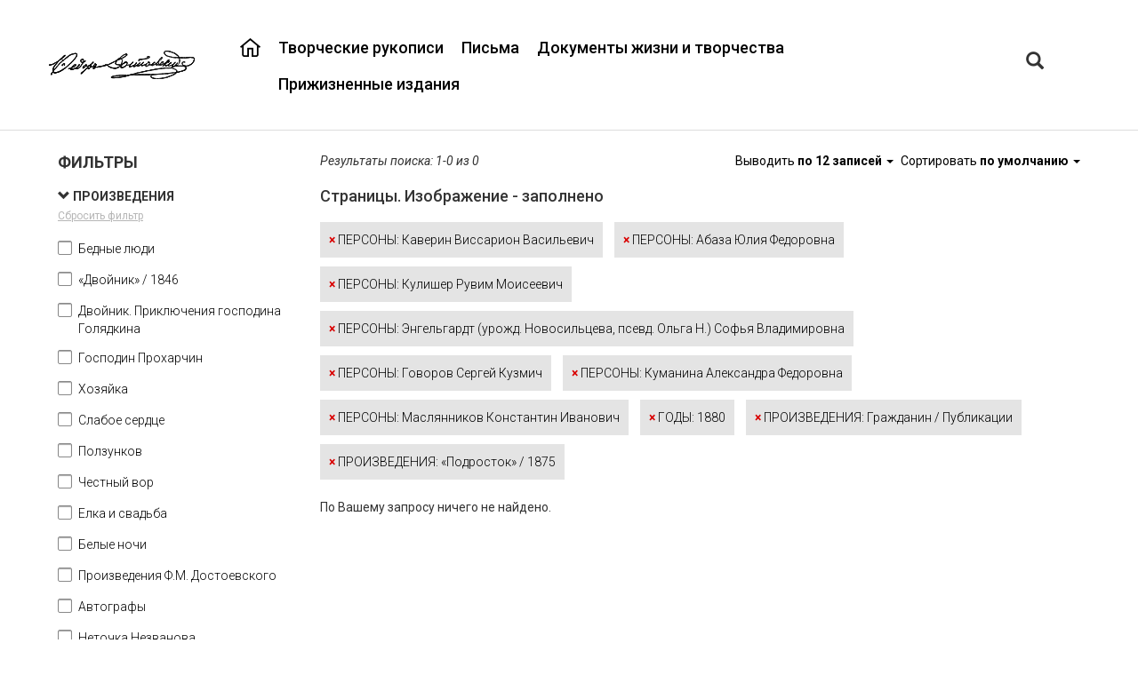

--- FILE ---
content_type: text/html;charset=UTF-8
request_url: https://dostoevskyarchive.pushdom.ru/type/sheets?f8164274=36077024&f8164274=91713962&f8164274=36072357&f8164274=65019327&f8164274=36194788&f88638218=102558900&f8164274=26964743&f8164274=94385318&f8164229=283998849&f8164229=8184951
body_size: 26956
content:

<!DOCTYPE html>
<html lang="ru">
<head>
<meta http-equiv='Content-Type' content='text/html; charset=UTF-8'/>
<meta http-equiv="X-UA-Compatible" content="IE=edge">
<!--[if IE]><meta http-equiv="X-UA-Compatible" content="IE=8"/> <![endif]-->
<link href="/static/bootstrap/css/bootstrap.min.css" rel="stylesheet">
<link href="/static/keyboard/keyboard.css" rel="stylesheet">
<link rel="stylesheet" href="/static/styles/jquery-ui.css" />
<link rel="stylesheet" href="/static/select2/css/select2.css" />
<link rel="stylesheet" href="/static/select2/css/select2-bootstrap.css" />
<link rel="stylesheet" href="/static/datepicker/css/bootstrap-datepicker.min.css" />
<link rel="stylesheet" href="/static/fullpage/fullpage.css" >
<link rel="stylesheet" href="/static/lightgallery/css/lightgallery.min.css" />
<link rel="stylesheet" href="/static/lightslider/css/lightslider.min.css" />
<link rel="stylesheet" href="/static/lightgallery/css/topage.css" />
<link rel="stylesheet" href="/static/viewerjs/css/viewer.css" />
<link rel="stylesheet" href="/static/slider/css/bootstrap-slider.min.css" />
<link href="/static/styles/design.css" rel="stylesheet">
<link rel="stylesheet" href="/static/styles/listtree.css" />
<link href="/static/summernote/summernote.css" rel="stylesheet">
<link href="/static/styles/poorvision.css" rel="stylesheet">
<script type="application/javascript">
window.baseURL = "https://dostoevskyarchive.pushdom.ru:443";
window.language = "ru";
window.URL = "https://dostoevskyarchive.pushdom.ru/type/sheets";
window.URI = "/type/sheets";
window.fullURL = "https://dostoevskyarchive.pushdom.ru/type/sheets?f8164274=36077024&f8164274=91713962&f8164274=36072357&f8164274=65019327&f8164274=36194788&f88638218=102558900&f8164274=26964743&f8164274=94385318&f8164229=283998849&f8164229=8184951";
window.contextPath = "";
window.oType =null;
window.objId =null;
window.parentObjectId =null;
window.parentObjectName =null;
window.searchType =null;
window.RecaptchaOptions = {lang:'ru', theme : 'white'};
</script>
<style>
body { font-family: Roboto ; } .header { } .footer { } .row-wrapper-1 { } .row-1 { min-width:1200px;max-width:1200px; } .position-1-1 { } .component-21592333 { } .position-1-2 { } .component-7269634259 { font-weight: 500 ; } .position-1-3 { } .component-7248370084 { } .row-wrapper-2 { } .row-2 { min-width:1200px;max-width:1200px; } .position-2-1 { text-align: left ; } .row-wrapper-4 { } .row-4 { min-width:1200px;max-width:1200px; } .position-4-1 { } .row-wrapper-5 { } .row-5 { min-width:1200px;max-width:1200px; } .position-5-1 { } .component-7249696836 { } .row-wrapper-6 { } .row-6 { min-width:1200px;max-width:1200px; } .position-6-1 { } .position-6-1 { } .position-6-2 { } .row-wrapper-20 { } .row-20 { min-width:1200px;max-width:1200px; } .position-20-1 { } .component-24192404 { } .position-20-2 { } .component-2050429968 { font-weight: 400 ; }
</style>
<style>
.row-9 h4 {
display: none;
}
.row-9 .object-list-container {
margin-top: 20px;
}
.lSAction{
display: block !important;
}
.row-9 .main-tree .object-title {
bottom: 45px;
}
.row-8 {
padding-bottom:25px;
margin-bottom: 25px;
border-bottom: 1px solid grey;
}
.main-sheets .text-object {
padding-bottom: 20px;
}
.main-tree .attribute-container span {
display: block;
position: absolute;
margin-right: 10px;
height: 40px;
text-align: center;
left: 0;
top: 350px;
z-index: 15;
display: -webkit-box;
-webkit-line-clamp: 2;
-webkit-box-orient: vertical;
overflow: hidden;
text-overflow: ellipsis;
}
.row-wrapper-2 {
background: transparent;
border-bottom: 1px #ddd solid;
}
.horizontal-menu .menu-item-content {
padding: 10px 10px;
}
.horizontal-menu {
padding-top: 22px;
}
.menu-fedor-main a:hover, .proekt a:hover {
color: #d90000;
}
.menu-fedor-main{
float:right;
font-size: 18px;
font-family: "Roboto";
color: rgb(0,0,0);
/*text-transform: uppercase; */
line-height: 1.2;
}
.proekt {
font-size: 18px;
font-family: "Roboto";
color: rgb(0,0,0);
text-transform: uppercase;
line-height: 1.2;
padding-top: 0;
margin-top: 0;
}
.menu-fedor-main a, .proekt a{
color: rgb(0,0,0);
}
.menu-fedor-main a:hover, .proekt a:hover {
color: #d90000;
}
.menu-fedor-main .parent-menu-item:first-child a{
background: url(/svg/23950540.svg);
background-repeat: no-repeat;
width: 23px;
height: 23px;
}
.menu-fedor-main .parent-menu-item:first-child a:hover{
background: url(/svg/23006934.svg);
}
.row-1{
height: 145px;
display:flex;
align-items:center;
}
.row-wrapper-3 {
background-image: url(/getImage?objectId=21590831&size=4&ext=png);
background-repeat: no-repeat;
background-position: center;
background-size: cover;
min-height:100%;
}
.logo{
background: url("/getImage?objectId=23950333&size=4&ext=png");
width: 164px;
height: 32px;
}
.main-tree .objectList-row {
display: inline-block;
margin-right: 15px;
margin-left: 15px;
margin-bottom: 15px;
}
.main-tree .imageView, .main-tree .carousel-inner > .item > a > img {
max-width: 221px;
max-height: 277px;
}
.main-tree .object-title{
display: block;
position: absolute;
bottom: 40px;
z-index: 10;
text-align: center;
}
.main-tree .object-title a {
font-size: 16px;
color: black;
font-family: Roboto;
display: block;
height:50px;
}
.col-xs-12.object-title.no-image {
height: 327px;
}
.main-tree .object-title.no-image a {
display: flex;
flex-direction: column;
justify-content: flex-end;
height: 100%;
text-decoration: none;
padding-bottom: 10px;
}
.listtree-left-container {
max-width: 360px;
}
.main-tree .imageView {
margin-left: 0px;
margin-right: 0px;
}
.main-tree .object-data
{
max-width: 261px;
max-height: 393px;
min-width: 261px;
min-height: 393px;
}
.main-tree .imageView {
max-width: 221px;
max-height: 277px;
min-width: 221px;
min-height: 277px;
}
.main-tree .object-data .row, .main-tree listtree-right-container .row{
margin-right: 0px;
margin-left: 0px;
}
.main-tree .object-list-container .col-xs-12{
padding-right: 0px;
padding-left: 0px;
}
.main-tree .object-data-button-container, .emptyTree .panel-group{
display: none;
}
.main-tree .object-data {
border-bottom: none;
background: #f9f9f9;
}
.main-tree .object-data .panel-group
{
position: absolute;
top: 65px;
}
.panel-heading{
padding: 8px 15px 20px 15px;
}
.main-tree .object-data:hover {
border-bottom: 3px solid #d90000;
}
.main-tree .object-data .row:nth-child(2) .col-xs-12 {
display: flex;
justify-content: center;
align-items: center;
height: 327px;
}
.main-tree .listtree-right-container .row:nth-child(5) .col-xs-12 {
padding: 0px;
}
.main-tree .pagination-container:first-child{
display:none;
}
.listtree-left.listtree-right-container{
border-left:none;
}
.breadcrumbs {
font-size: 12px;
color: rgb(174, 174, 174);
font-style: italic;
line-height: 1.2;
}
.breadcrumb{
background: transparent;
margin-bottom: 0px;
}
.breadcrumbs a{
color: rgb(174, 174, 174);
text-decoration: underline;
}
.breadcrumbs a:hover{
text-decoration: none;
}
.breadcrumb > li:nth-child(2) > a:nth-child(1) {
pointer-events: none;
text-decoration: none;
}
.sheets-title{
font-size: 32px;
color: rgb(0, 0, 0);
font-weight: bold;
line-height: 1.313;
}
.text-object, .text-object-second{
color: black;
font-weight: 300;
}
.text-object a{
color: black;
font-weight: 300;
text-decoration: underline;
}
.text-object a:hover {
text-decoration: none;
}
.text-object .attribute-title, .group-title{
text-transform: uppercase;
color: black;
}
.text-object-second .attribute-title{
color: black;
}
.text-object-second span:last-child{
margin-left:21px;
}
.text-object-second .attribute-title span:last-child{
margin-left:0px;
}
.point-red{
color:#d90000;
margin-right: 15px;
}
.main-sheets .lslide.active{
text-align:center;
}
.text-annot .attribute-title {
color: rgb(255, 255, 255);
font-weight: bold;
text-transform: uppercase;
line-height: 1.714;
}
.text-annot{
color: white;
line-height: 1.714;
font-weight: 300;
}
.annot-sheets{
background-color: rgb(123, 123, 123);
}
.text-sheets, .annot-sheets{
padding: 20px;
}
.text-sheets{
background-color: rgb(249, 249, 249);
}
.text-sheets .attribute-title {
color: rgb(224, 56, 56);
font-weight: bold;
text-transform: uppercase;
line-height: 1.714;
}
.text-sheets{
line-height: 1.714;
font-weight: 300;
color: black;
}
.text-footer{
color: rgb(174, 174, 174);
line-height: 1.2;
}
.text-about{
font-size: 16px;
color: rgb(0, 0, 0);
line-height: 2.25;
background-color: rgb(249, 249, 249);
}
.position-1-3 .block .btn{
border: none;
padding: 0px 5px;
font-size: 20px;
}
.position-1-3 .block .btn-default{
background-color: transparent;
}
.position-1-3 .block .input-group-btn{
font-family: Roboto Medium;
}
.component-23004836 {
padding-top: 18px;
}
.position-1-3 .block .btn-default:hover, .position-1-3 .block.btn-default:focus{
color: #d90000;
background-color: transparent;
}
.position-1-3 .block .btn:focus, .position-1-3 .block .btn:hover{
box-shadow: none;
border: none;
outline: none;
}
.position-1-3 .block .btn:focus, .position-1-3 .block .btn:hover{
box-shadow: none;
border: none;
outline: none;
}
#searchTabs{
font-size: 18px;
}
#searchTabs a{
color:#aeaeae;
border:none;
border-right: 2px solid black;
height:30px;
border-radius:unset;
}
.alphabetTab{
border-right: none !important;
}
#searchTabs .active a{
color:black;
border:none;
border-right: 2px solid black;
height:30px;
}
#searchTabs a:focus {
outline: none;
}
#searchTabs a:focus, #searchTabs a:hover {
background-color: transparent;
}
.modal-content{
/*border-bottom: 2px solid #ff9d00;*/
}
.modal-header {
border-bottom: none;
}
.modal-header .nav-tabs {
border-bottom: none;
}
.modal-header {
padding-bottom: 0px;
}
.close {
font-size: 40px;
font-weight: 500;
}
.modal-content {
border-radius:unset;
}
#customSearchTabs{
font-size: 14px;
color:black;
font-weight:bold;
}
#customSearchTabs a{
color:black;
border:none;
text-decoration: underline;
}
#customSearchTabs .active a{
color:#d90000;
border:none;
}
#customSearchTabs a:focus {
outline: none;
}
#customSearchTabs a:focus, #customSearchTabs a:hover {
background-color: transparent;
}
#customSearchTabs {
border-bottom: none;
}
#alphabetTabs{
font-size: 14px;
color:black;
}
#alphabetTabs a{
color:black;
border:none;
text-decoration: underline;
}
#alphabetTabs .active a{
color:#d90000;
border:none;
}
#alphabetTabs a:focus {
outline: none;
}
#alphabetTabs {
border-bottom: none;
background:#ececec;
}
#alphabetTabs a:focus, #alphabetTabs a:hover, #alphabetTabs .active a{
background-color: transparent;
}
.keyboard img{
height:26px;
}
.tab-content{
font-family:Roboto;
font-size:14px;
}
.tab-content .control-label {
text-align: left;
padding-left: 30px;
}
.form-control:focus {
border-color: #fedeab;
outline: 0;
box-shadow: unset;
}
.form-control {
border-radius: unset;
}
#alphabetSearch a{
color: black;
text-decoration: underline;
}
#alphabetSearch .letter:hover {
background-color: inherit;
box-shadow: unset;
}
#alphabetSearch .letter_link:hover {
outline: none;
outline-offset: -2px;
color: #d90000;
text-decoration: underline;
}
.simpleSearch .btn-default {
background-color: #ff9d00;
color: black;
}
.simpleSearch .btn {
background-color: #ff9d00;
color: black;
}
.keyboard{
padding: 3px 12px;
border-radius:unset;
}
.modal-body .btn-search {
margin-left: 30px !important;
width: 140px;
border-radius: unset;
background-color: #d90000;
font-weight: bold;
font-size: 14px;
border:none;
}
.modal-body .btn-search:hover {
background-color: #e72525;
}
.select2-container--bootstrap .select2-selection{
border-radius: unset;
}
.select2-container--bootstrap .select2-dropdown{
border-color: #fedeab;
}
.select2-container--bootstrap.select2-container--focus .select2-selection,
.select2-container--bootstrap.select2-container--open .select2-selection{
border-color: #fedeab;
}
.modal-body .btn-danger{
color: #767676;
background-color: transparent;
border-color: transparent;
text-decoration: underline;
}
.modal-body .btn-danger:hover{
color: #ff9d00;
}
.modal-body .btn-danger:active:focus{
border-color: transparent;
}
.modal-body .btn-danger:active, .modal-body .btn-danger:hover, .modal-body
.btn-danger:focus{
box-shadow:unset;
background-color: transparent;
outline: none;
}
.modal-body .btn-primary {
width: 140px;
border-radius: unset;
background-color: #d90000;
font-weight: bold;
font-size: 18px;
border:none;
color: white;
}
.modal-body .btn-primary:hover {
background-color: #e72525;
}
#customSearch .text-right .btn-default {
border:none;
border-radius: unset;
font-size: 18px;
color: black;
}
.alphabetDialogOpen{
display:none;
}
.nav > li > a {
padding: 3px 15px;
}
#simpleSearch .btn-default, #simpleSearch .btn-default:hover{
font-size: 14px;
font-family: "Roboto";
color: rgb(255, 255, 255);
font-weight: bold;
text-transform: uppercase;
}
.filters .filter-form-group span{
font-size: 14px;
color: black;
font-weight: 300;
}
.filters .checkbox input:checked ~ a span, .filters .checkbox a span:hover{
color: #d90000;
}
.listtree-active-filters-container .filter-block{
color: black;
font-weight: 300;
}
.listtree-active-filters-container .filter-block span{
color: #d90000;
font-weight: 700;
}
.listtree-right-container .objectlist-no-result{
padding-left: 30px !important;
}
.listtree-menu a{
color:black;
}
.pagination-container {
margin-top:60px;
}
.pagination > li > a, .pagination > li > span {
font-weight: 500;
border: none;
color: black;
background: none;
}
.pagination > .active > a, .pagination > .active > a:focus, .pagination > .active > a:hover, .pagination > .active > span, .pagination > .active > span:focus, .pagination > .active > span:hover {
color: #d90000;
background: none;
}
.pagination > li > a:focus, .pagination > li > a:hover, .pagination > li > span:focus, .pagination > li > span:hover {
color: #d90000;
background-color:none;
border-color: transparent;
}
.component-listtree .filter-name {
font-weight: bold;
}
.component-listtree .filters .filters-container-scroll {
overflow-x: hidden;
overflow-y: auto;
max-height: 1500px;
}
.position-1-3, .container-fluid, .component-23003909 {
padding-right: 0;
padding-left: 0 ;
}
.position-1-2 {
padding-right: 20px;
}
.position-20-2 a {
color: black;
font-size: 14px;
text-decoration: underline;
font-weight: 500;
}
.position-20-1 {
padding-right: 0;
}
.position-20-2 {
padding-left: 0;
}
/*.row-7 .main-tree .object-title a {
padding-bottom: 300px;
padding-top: 50px;
} */
.row-7 .main-tree .object-title a {
padding-bottom: 400px;
padding-top: 10px;
}
.row-7 .main-tree .attribute-container span {
display: inline-block;
position: inherit;
margin-right: 10px;
text-align: center;
-webkit-box-orient: vertical;
overflow: inherit;
margin-bottom: 20px;
margin-top: 80px;
}
.row-7 .main-tree .object-data .panel-group
{
position: unset;
}
.panel-group .panel { display: none; }
.pictures {
list-style: none;
margin: 0;
max-width: 30rem;
padding: 0;
}
.pictures > li {
border: 1px solid transparent;
float: left;
height: calc(100% / 3);
margin: 0 -1px -1px 0;
overflow: hidden;
width: calc(100% / 3);
}
.viewerJs img {
opacity: 0;
cursor: zoom-in;
}
.component-7462002162 .lSPager.lSGallery{
display: none;
}
.component-7396655976 img{
border: 2px solid black;
}
.component-7396655976 img {
height: 300px;
}
.sobr-title .attribute-title{
margin-left: 100px;
}
.sobr-title .attribute-title{
margin-right: 80px;
}
.empty-title-container{
display: none;
}
.imageView-container .viewer-title{
display: none;
}
/* .main-tree .object-data .attribute-type-4 span{
display: -webkit-box;
-webkit-box-orient: vertical;
-webkit-line-clamp: 4;
overflow: hidden;
line-height: 1.5em;
max-height: calc(1.5em * 4);
} */
.component.test-class {
display: inline-block;
vertical-align: top;
width: calc(50% - 10px);
margin-right: 0px;
}
.component.test-class:last-child {
margin-right: 0;
}
.position-7-2 {
text-align: center;
}
</style>
<title>Объединенный цифровой архив Ф. М. Достоевского</title><link rel='icon' type='image/png' href='/getImage?objectId=1313837&size=4&ext=png'><link href='https://fonts.googleapis.com/css?family=Roboto:100,100i,300,300i,400,400i,500,500i,700,700i,900,900i' rel='stylesheet'>
<title>КАИСА</title>
</head>
<body >
<div class="top_frame" id="top_frame" style="display: none">
<div class="frame_table">
<div class="frame_cell">
<div class="frame_halign" id="video_width">
<div id="close_video"></div>
<div class="controls" id="controls"></div>
<video controls="controls" id="video">
<source id="play_video" src="" type="video/mp4">
</video>
</div>
</div>
</div>
</div>
<div class="top_frame" id="top_frame_audio" style="display: none">
<div class="frame_table">
<div class="frame_cell">
<div class="frame_halign" id="audio_width">
<div id="close_audio"></div>
<div class="audio-icon"></div>
<audio controls="controls" id="audio">
<source id="play_audio" src="" type="audio/mp3">
</audio>
</div>
</div>
</div>
</div>
<div class="modal fade add-basket-dialog-modal" tabindex="-1" role="dialog" aria-labelledby="addBasketItemModalLabel">
<div class="modal-dialog" role="document">
<div class="modal-content">
<div class="modal-header">
<button type="button" class="close" data-dismiss="modal" aria-label="Close"><span aria-hidden="true">&times;</span></button>
<h4 class="modal-title" id="addBasketItemModalLabel">Заказать копию</h4>
</div>
<div class="modal-body">
<div class="form-group">
<label for="listInput">Укажите номера листов</label>
<textarea class="form-control" id="listInput" placeholder="Листы"></textarea>
</div>
</div>
<div class="modal-footer">
<button type="button" class="btn btn-primary btn-add-basket-item">Заказать</button>
<button type="button" class="btn btn-default" data-dismiss="modal">Отмена</button>
</div>
</div>
</div>
</div>
<div class="modal fade message-basket-dialog-modal" tabindex="-1" role="dialog" aria-labelledby="messageBasketItemModalLabel">
<div class="modal-dialog" role="document">
<div class="modal-content">
<div class="modal-header">
<button type="button" class="close" data-dismiss="modal" aria-label="Close"><span aria-hidden="true">&times;</span></button>
<h4 class="modal-title" id="messageBasketItemModalLabel"></h4>
</div>
<div class="modal-body">
</div>
<div class="modal-footer">
<button type="button" class="btn btn-primary" data-dismiss="modal">ОК</button>
</div>
</div>
</div>
</div>
<div class="page-wrapper">
<div class="header">
<div id="row-wrapper-1" class="row-wrapper row-wrapper-1 ">
<div id="row-1" class="row row-main row-1">
<div class="col-xs-2 position-1-1">
<div class='logo'></div>
</div>
<div class="col-xs-9 position-1-2">
<div
class="component component-menu component-7269634259 horizontal-menu menu-fedor-main ">
<div class="navbar navbar-inverse">
<div class="container-fluid">
<div class="navbar-header">
<button type="button" class="navbar-toggle" data-toggle="expanded"
data-target="#navbar-7269634259">
<span class="icon-bar"></span>
<span class="icon-bar"></span>
<span class="icon-bar"></span>
</button>
</div>
<div class="expanded navbar-expanded" id="navbar-7269634259">
<ul class="nav navbar-nav menu">
<li class="
menu-item parent-menu-item
"
>
<div class="menu-item-content">
<a
href="/"
style="padding-left: 0px;"
>
</a>
</div>
</li>
<li class="
menu-item parent-menu-item
"
>
<div class="menu-item-content">
<a
href="/docsmanuscripts"
style="padding-left: 0px;"
>
Творческие рукописи
</a>
</div>
</li>
<li class="
menu-item parent-menu-item
"
>
<div class="menu-item-content">
<a
href="/docsletters"
style="padding-left: 0px;"
>
Письма
</a>
</div>
</li>
<li class="
menu-item parent-menu-item
"
>
<div class="menu-item-content">
<a
href="/docsdocuments"
style="padding-left: 0px;"
>
Документы жизни и творчества
</a>
</div>
</li>
<li class="
menu-item parent-menu-item
"
>
<div class="menu-item-content">
<a
href="/edition"
style="padding-left: 0px;"
>
Прижизненные издания
</a>
</div>
</li>
</ul>
</div>
</div>
</div>
</div>
</div>
<div class="col-xs-1 position-1-3">
<div class="component component-7248370084 ">
<div class="block">
<div class="input-group">
<div class="input-group-btn">
<button type="button" class="btn btn-default btn-search searchDialogOpen" aria-label="Left Align"
data-toggle="modal" data-target=".custom-search-dialog">
<span class="glyphicon glyphicon-search" aria-hidden="true"></span>
</button>
<button type="button" class="btn btn-default alphabetDialogOpen"
data-toggle="modal" data-target=".custom-search-dialog">а-я</button>
</div>
</div>
</div>
</div>
<div class="modal fade custom-search-dialog"
role="dialog" aria-labelledby="myLargeModalLabel">
<div class="modal-dialog ">
<div class="modal-content">
<div class="modal-header">
<button type="button" class="close" data-dismiss="modal" aria-label="Close"><span aria-hidden="true">&times;</span></button>
<ul id="searchTabs" class="nav nav-tabs" role="tablist">
<li role="presentation" class="active"><a class="simpleSearchTab" href="#simpleSearch" aria-controls="simpleSearch" role="tab" data-toggle="tab">Поиск по ключевому слову</a></li>
<li role="presentation"><a href="#customSearch" aria-controls="customSearch" role="tab" data-toggle="tab">Расширенный поиск</a></li>
<li role="presentation"><a class="alphabetTab" href="#alphabetSearch" aria-controls="alphabetSearch" role="tab" data-toggle="tab">а-я</a></li>
</ul>
</div>
<div class="modal-body">
<div class="tab-content">
<div role="tabpanel" class="tab-pane active" id="simpleSearch">
<form action="/search" class="search-form simple-search-form">
<div class="input-group">
<input name="p0.v" type="text" class="form-control keyboardInput" aria-label="..."
placeholder="Поиск..."
value="">
<input name="type" type="hidden" value="simple" />
<input type="hidden" value="" name="p0.t">
<input type="hidden" value="" name="p0.d">
<input type="hidden" value="12" name="p0.c">
<input type="hidden" value="25557450" name="p0.a">
<div class="input-group-btn">
<button type="button" class="btn btn-default keyboard" title="Виртуальная клавиатура"><img src="/static/images/keyboard.png" height="16"/></button>
<button type="submit" class="btn btn-default btn-search" aria-label="Left Align">Найти</button>
</div>
</div>
</form>
</div>
<div role="tabpanel" class="tab-pane" id="customSearch">
<div style="margin-bottom: 10px;">
<ul id="customSearchTabs" class="nav nav-tabs" role="tablist">
<li role="presentation" class="active">
<a href="#SHEETS"
aria-controls="SHEETS" role="tab"
data-toggle="tab">Страницы</a>
</li>
<li role="presentation" class="">
<a href="#DOCUMENTS"
aria-controls="DOCUMENTS" role="tab"
data-toggle="tab">Единицы хранения</a>
</li>
<li role="presentation" class="">
<a href="#PERSONS"
aria-controls="PERSONS" role="tab"
data-toggle="tab">Персоны</a>
</li>
<li role="presentation" class="">
<a href="#ADDRESSINDEX"
aria-controls="ADDRESSINDEX" role="tab"
data-toggle="tab">Адресный указатель</a>
</li>
</ul>
</div>
<div class="tab-content">
<div role="tabpanel" class="tab-pane active"
id="SHEETS">
<form class="form-horizontal search-form" method="get"
action="/search">
<input name="type" type="hidden" value="custom"/>
<input name="searchObjectType" type="hidden" value="SHEETS"/>
<input name="customSearchUniqueId" type="hidden"
value=""/>
<div class="row">
<div class="col-xs-12 search-params">
<div class="form-group form-group-mid search-param" data-index="0"
>
<label for="p0.v"
class="control-label col-sm-3">Заголовок документа</label>
<div class="col-sm-9">
<div class="input-group ">
<input type="text" data-ot=""
value="" name="p0.v"
class="form-control input-mid keyboardInput" data-minlength="3">
<div class="input-group-btn">
<button type="button" class="btn btn-default btn-mid keyboard" title="Виртуальная клавиатура">
<img src="/static/images/keyboard.png" height="16"/>
</button>
</div>
</div>
<input type="hidden" value="" name="p0.t">
<input type="hidden" value="" name="p0.d">
<input type="hidden" value="12" name="p0.c">
<input type="hidden" value="8164239" name="p0.a">
</div>
</div>
<div class="form-group form-group-mid search-param" data-index="1"
>
<label for="p1.v"
class="control-label col-sm-3">Номер фонда</label>
<div class="col-sm-9">
<div class="input-group ">
<input type="text" data-ot=""
value="" name="p1.v"
class="form-control input-mid keyboardInput" data-minlength="1">
<div class="input-group-btn">
<button type="button" class="btn btn-default btn-mid keyboard" title="Виртуальная клавиатура">
<img src="/static/images/keyboard.png" height="16"/>
</button>
</div>
</div>
<input type="hidden" value="" name="p1.t">
<input type="hidden" value="" name="p1.d">
<input type="hidden" value="3413" name="p1.c">
<input type="hidden" value="155559456" name="p1.a">
</div>
</div>
<div class="form-group form-group-mid search-param" data-index="2"
>
<label for="p2.v"
class="control-label col-sm-3">Номер описи</label>
<div class="col-sm-9">
<div class="input-group ">
<input type="text" data-ot=""
value="" name="p2.v"
class="form-control input-mid keyboardInput" data-minlength="1">
<div class="input-group-btn">
<button type="button" class="btn btn-default btn-mid keyboard" title="Виртуальная клавиатура">
<img src="/static/images/keyboard.png" height="16"/>
</button>
</div>
</div>
<input type="hidden" value="" name="p2.t">
<input type="hidden" value="" name="p2.d">
<input type="hidden" value="12" name="p2.c">
<input type="hidden" value="7236545177" name="p2.a">
</div>
</div>
<div class="form-group form-group-mid search-param" data-index="3"
>
<label for="p3.v"
class="control-label col-sm-3">Номер единицы хранения</label>
<div class="col-sm-9">
<div class="input-group ">
<input type="text" data-ot=""
value="" name="p3.v"
class="form-control input-mid keyboardInput" data-minlength="1">
<div class="input-group-btn">
<button type="button" class="btn btn-default btn-mid keyboard" title="Виртуальная клавиатура">
<img src="/static/images/keyboard.png" height="16"/>
</button>
</div>
</div>
<input type="hidden" value="" name="p3.t">
<input type="hidden" value="" name="p3.d">
<input type="hidden" value="12" name="p3.c">
<input type="hidden" value="7236545182" name="p3.a">
</div>
</div>
<div class="form-group form-group-mid search-param" data-index="4"
>
<label for="p4.v"
class="control-label col-sm-3">Номер страницы</label>
<div class="col-sm-9">
<div class="input-group ">
<input type="text" data-ot=""
value="" name="p4.v"
class="form-control input-mid keyboardInput" data-minlength="1">
<div class="input-group-btn">
<button type="button" class="btn btn-default btn-mid keyboard" title="Виртуальная клавиатура">
<img src="/static/images/keyboard.png" height="16"/>
</button>
</div>
</div>
<input type="hidden" value="" name="p4.t">
<input type="hidden" value="" name="p4.d">
<input type="hidden" value="3413" name="p4.c">
<input type="hidden" value="8164214" name="p4.a">
</div>
</div>
<div class="form-group form-group-mid search-param" data-index="5"
>
<label for="p5.v"
class="control-label col-sm-3">Заголовок единицы хранения</label>
<div class="col-sm-9">
<div class="input-group ">
<input type="text" data-ot=""
value="" name="p5.v"
class="form-control input-mid keyboardInput" data-minlength="3">
<div class="input-group-btn">
<button type="button" class="btn btn-default btn-mid keyboard" title="Виртуальная клавиатура">
<img src="/static/images/keyboard.png" height="16"/>
</button>
</div>
</div>
<input type="hidden" value="" name="p5.t">
<input type="hidden" value="" name="p5.d">
<input type="hidden" value="12" name="p5.c">
<input type="hidden" value="176770199" name="p5.a">
</div>
</div>
<div class="form-group form-group-mid search-param" data-index="6"
>
<label for="p6.v"
class="control-label col-sm-3">Условная датировка начала (год)</label>
<div class="col-sm-9">
<div class="input-group ">
<input type="text" data-ot=""
value="" name="p6.v"
class="form-control input-mid keyboardInput" >
<div class="input-group-btn">
<button type="button" class="btn btn-default btn-mid keyboard" title="Виртуальная клавиатура">
<img src="/static/images/keyboard.png" height="16"/>
</button>
</div>
</div>
<input type="hidden" value="" name="p6.t">
<input type="hidden" value="" name="p6.d">
<input type="hidden" value="14" name="p6.c">
<input type="hidden" value="2081181937" name="p6.a">
</div>
</div>
<div class="form-group form-group-mid search-param" data-index="7"
>
<label for="p7.v"
class="control-label col-sm-3">Условная датировка окончания (год)</label>
<div class="col-sm-9">
<div class="input-group ">
<input type="text" data-ot=""
value="" name="p7.v"
class="form-control input-mid keyboardInput" >
<div class="input-group-btn">
<button type="button" class="btn btn-default btn-mid keyboard" title="Виртуальная клавиатура">
<img src="/static/images/keyboard.png" height="16"/>
</button>
</div>
</div>
<input type="hidden" value="" name="p7.t">
<input type="hidden" value="" name="p7.d">
<input type="hidden" value="16" name="p7.c">
<input type="hidden" value="2081181937" name="p7.a">
</div>
</div>
<div class="form-group form-group-mid search-param" data-index="8"
>
<label for="p8.v"
class="control-label col-sm-3">Рубрика</label>
<div class="col-sm-9">
<div class="input-group select2-bootstrap-append">
<select data-ot="8151508"
data-advance="false"
name="p8.v"
class="form-control input-mid autocomplete">
</select>
</div>
<input type="hidden" value="" name="p8.t">
<input type="hidden" value="" name="p8.d">
<input type="hidden" value="10" name="p8.c">
<input type="hidden" value="8164229" name="p8.a">
</div>
</div>
<div class="form-group form-group-mid search-param" data-index="9"
>
<label for="p9.v"
class="control-label col-sm-3">Персона</label>
<div class="col-sm-9">
<div class="input-group select2-bootstrap-append">
<select data-ot="8152545"
data-advance="false"
name="p9.v"
class="form-control input-mid autocomplete">
</select>
</div>
<input type="hidden" value="" name="p9.t">
<input type="hidden" value="" name="p9.d">
<input type="hidden" value="10" name="p9.c">
<input type="hidden" value="8164274" name="p9.a">
</div>
</div>
<div class="form-group form-group-mid search-param" data-index="10"
>
<label for="p10.v"
class="control-label col-sm-3">Хранилище</label>
<div class="col-sm-9">
<div class="input-group select2-bootstrap-append">
<select data-ot="8153332"
data-advance="false"
name="p10.v"
class="form-control input-mid autocomplete">
</select>
</div>
<input type="hidden" value="" name="p10.t">
<input type="hidden" value="" name="p10.d">
<input type="hidden" value="10" name="p10.c">
<input type="hidden" value="8225377" name="p10.a">
</div>
</div>
<div class="form-group form-group-mid search-param" data-index="11"
>
<label for="p11.v"
class="control-label col-sm-3">Шифр документа</label>
<div class="col-sm-9">
<div class="input-group ">
<input type="text" data-ot=""
value="" name="p11.v"
class="form-control input-mid keyboardInput" data-minlength="3">
<div class="input-group-btn">
<button type="button" class="btn btn-default btn-mid keyboard" title="Виртуальная клавиатура">
<img src="/static/images/keyboard.png" height="16"/>
</button>
</div>
</div>
<input type="hidden" value="" name="p11.t">
<input type="hidden" value="" name="p11.d">
<input type="hidden" value="12" name="p11.c">
<input type="hidden" value="8164224" name="p11.a">
</div>
</div>
<div class="form-group form-group-mid search-param" data-index="12"
>
<label for="p12.v"
class="control-label col-sm-3">Вид документа</label>
<div class="col-sm-9">
<div class="input-group select2-bootstrap-append">
<select data-ot="9545128"
data-advance="false"
name="p12.v"
class="form-control input-mid autocomplete">
</select>
</div>
<input type="hidden" value="" name="p12.t">
<input type="hidden" value="" name="p12.d">
<input type="hidden" value="10" name="p12.c">
<input type="hidden" value="11372213" name="p12.a">
</div>
</div>
<div class="form-group form-group-mid search-param" data-index="13"
>
<label for="p13.v"
class="control-label col-sm-3">Текст документа содержит</label>
<div class="col-sm-9">
<div class="input-group ">
<input type="text" data-ot=""
value="" name="p13.v"
class="form-control input-mid keyboardInput" data-minlength="3">
<div class="input-group-btn">
<button type="button" class="btn btn-default btn-mid keyboard" title="Виртуальная клавиатура">
<img src="/static/images/keyboard.png" height="16"/>
</button>
</div>
</div>
<input type="hidden" value="" name="p13.t">
<input type="hidden" value="" name="p13.d">
<input type="hidden" value="12" name="p13.c">
<input type="hidden" value="7364730357" name="p13.a">
</div>
</div>
</div>
</div>
<div class="row">
<div class="col-xs-12 text-right">
<button class="btn btn-danger" type="button" onclick="clearForm(this.form);">Очистить</button>
<button data-dismiss="modal" class="btn btn-default" type="button">Отмена</button>
<button class="btn btn-primary" type="submit">Поиск</button>
</div>
</div>
</form>
</div>
<div role="tabpanel" class="tab-pane "
id="DOCUMENTS">
<form class="form-horizontal search-form" method="get"
action="/search">
<input name="type" type="hidden" value="custom"/>
<input name="searchObjectType" type="hidden" value="DOCUMENTS"/>
<input name="customSearchUniqueId" type="hidden"
value=""/>
<div class="row">
<div class="col-xs-12 search-params">
<div class="form-group form-group-mid search-param" data-index="0"
>
<label for="p0.v"
class="control-label col-sm-3">Хранилище</label>
<div class="col-sm-9">
<div class="input-group select2-bootstrap-append">
<select data-ot="8153332"
data-advance="false"
name="p0.v"
class="form-control input-mid autocomplete">
</select>
</div>
<input type="hidden" value="" name="p0.t">
<input type="hidden" value="" name="p0.d">
<input type="hidden" value="10" name="p0.c">
<input type="hidden" value="8163506" name="p0.a">
</div>
</div>
<div class="form-group form-group-mid search-param" data-index="1"
>
<label for="p1.v"
class="control-label col-sm-3">Номер фонда</label>
<div class="col-sm-9">
<div class="input-group ">
<input type="text" data-ot=""
value="" name="p1.v"
class="form-control input-mid keyboardInput" data-minlength="1">
<div class="input-group-btn">
<button type="button" class="btn btn-default btn-mid keyboard" title="Виртуальная клавиатура">
<img src="/static/images/keyboard.png" height="16"/>
</button>
</div>
</div>
<input type="hidden" value="" name="p1.t">
<input type="hidden" value="" name="p1.d">
<input type="hidden" value="3413" name="p1.c">
<input type="hidden" value="155978044" name="p1.a">
</div>
</div>
<div class="form-group form-group-mid search-param" data-index="2"
>
<label for="p2.v"
class="control-label col-sm-3">Номер описи</label>
<div class="col-sm-9">
<div class="input-group ">
<input type="text" data-ot=""
value="" name="p2.v"
class="form-control input-mid keyboardInput" data-minlength="1">
<div class="input-group-btn">
<button type="button" class="btn btn-default btn-mid keyboard" title="Виртуальная клавиатура">
<img src="/static/images/keyboard.png" height="16"/>
</button>
</div>
</div>
<input type="hidden" value="" name="p2.t">
<input type="hidden" value="" name="p2.d">
<input type="hidden" value="12" name="p2.c">
<input type="hidden" value="7280682377" name="p2.a">
</div>
</div>
<div class="form-group form-group-mid search-param" data-index="3"
>
<label for="p3.v"
class="control-label col-sm-3">Раздел описи</label>
<div class="col-sm-9">
<div class="input-group select2-bootstrap-append">
<select data-ot="8163398"
data-advance="false"
name="p3.v"
class="form-control input-mid autocomplete">
</select>
</div>
<input type="hidden" value="" name="p3.t">
<input type="hidden" value="" name="p3.d">
<input type="hidden" value="10" name="p3.c">
<input type="hidden" value="8163591" name="p3.a">
</div>
</div>
<div class="form-group form-group-mid search-param" data-index="4"
>
<label for="p4.v"
class="control-label col-sm-3">Номер единицы хранения</label>
<div class="col-sm-9">
<div class="input-group ">
<input type="text" data-ot=""
value="" name="p4.v"
class="form-control input-mid keyboardInput" data-minlength="1">
<div class="input-group-btn">
<button type="button" class="btn btn-default btn-mid keyboard" title="Виртуальная клавиатура">
<img src="/static/images/keyboard.png" height="16"/>
</button>
</div>
</div>
<input type="hidden" value="" name="p4.t">
<input type="hidden" value="" name="p4.d">
<input type="hidden" value="12" name="p4.c">
<input type="hidden" value="8163511" name="p4.a">
</div>
</div>
<div class="form-group form-group-mid search-param" data-index="5"
>
<label for="p5.v"
class="control-label col-sm-3">Заголовок</label>
<div class="col-sm-9">
<div class="input-group ">
<input type="text" data-ot=""
value="" name="p5.v"
class="form-control input-mid keyboardInput" data-minlength="3">
<div class="input-group-btn">
<button type="button" class="btn btn-default btn-mid keyboard" title="Виртуальная клавиатура">
<img src="/static/images/keyboard.png" height="16"/>
</button>
</div>
</div>
<input type="hidden" value="" name="p5.t">
<input type="hidden" value="" name="p5.d">
<input type="hidden" value="12" name="p5.c">
<input type="hidden" value="8808051" name="p5.a">
</div>
</div>
<div class="form-group form-group-mid search-param" data-index="6"
>
<label for="p6.v"
class="control-label col-sm-3">Рубрикатор</label>
<div class="col-sm-9">
<div class="input-group select2-bootstrap-append">
<select data-ot="8151508"
data-advance="false"
name="p6.v"
class="form-control input-mid autocomplete">
</select>
</div>
<input type="hidden" value="" name="p6.t">
<input type="hidden" value="" name="p6.d">
<input type="hidden" value="10" name="p6.c">
<input type="hidden" value="21756097" name="p6.a">
</div>
</div>
</div>
</div>
<div class="row">
<div class="col-xs-12 text-right">
<button class="btn btn-danger" type="button" onclick="clearForm(this.form);">Очистить</button>
<button data-dismiss="modal" class="btn btn-default" type="button">Отмена</button>
<button class="btn btn-primary" type="submit">Поиск</button>
</div>
</div>
</form>
</div>
<div role="tabpanel" class="tab-pane "
id="PERSONS">
<form class="form-horizontal search-form" method="get"
action="/search">
<input name="type" type="hidden" value="custom"/>
<input name="searchObjectType" type="hidden" value="PERSONS"/>
<input name="customSearchUniqueId" type="hidden"
value=""/>
<div class="row">
<div class="col-xs-12 search-params">
<div class="form-group form-group-mid search-param" data-index="0"
>
<label for="p0.v"
class="control-label col-sm-3">ФИО</label>
<div class="col-sm-9">
<div class="input-group ">
<input type="text" data-ot=""
value="" name="p0.v"
class="form-control input-mid keyboardInput" >
<div class="input-group-btn">
<button type="button" class="btn btn-default btn-mid keyboard" title="Виртуальная клавиатура">
<img src="/static/images/keyboard.png" height="16"/>
</button>
</div>
</div>
<input type="hidden" value="" name="p0.t">
<input type="hidden" value="" name="p0.d">
<input type="hidden" value="12" name="p0.c">
<input type="hidden" value="8152717" name="p0.a">
</div>
</div>
</div>
</div>
<div class="row">
<div class="col-xs-12 text-right">
<button class="btn btn-danger" type="button" onclick="clearForm(this.form);">Очистить</button>
<button data-dismiss="modal" class="btn btn-default" type="button">Отмена</button>
<button class="btn btn-primary" type="submit">Поиск</button>
</div>
</div>
</form>
</div>
<div role="tabpanel" class="tab-pane "
id="ADDRESSINDEX">
<form class="form-horizontal search-form" method="get"
action="/search">
<input name="type" type="hidden" value="custom"/>
<input name="searchObjectType" type="hidden" value="ADDRESSINDEX"/>
<input name="customSearchUniqueId" type="hidden"
value=""/>
<div class="row">
<div class="col-xs-12 search-params">
<div class="form-group form-group-mid search-param" data-index="0"
>
<label for="p0.v"
class="control-label col-sm-3">Топоним</label>
<div class="col-sm-9">
<div class="input-group ">
<input type="text" data-ot=""
value="" name="p0.v"
class="form-control input-mid keyboardInput" >
<div class="input-group-btn">
<button type="button" class="btn btn-default btn-mid keyboard" title="Виртуальная клавиатура">
<img src="/static/images/keyboard.png" height="16"/>
</button>
</div>
</div>
<input type="hidden" value="" name="p0.t">
<input type="hidden" value="" name="p0.d">
<input type="hidden" value="12" name="p0.c">
<input type="hidden" value="8153059" name="p0.a">
</div>
</div>
</div>
</div>
<div class="row">
<div class="col-xs-12 text-right">
<button class="btn btn-danger" type="button" onclick="clearForm(this.form);">Очистить</button>
<button data-dismiss="modal" class="btn btn-default" type="button">Отмена</button>
<button class="btn btn-primary" type="submit">Поиск</button>
</div>
</div>
</form>
</div>
</div>
</div>
<div role="tabpanel" class="tab-pane" id="alphabetSearch">
<ul id="alphabetTabs" class="nav nav-tabs" role="tablist">
<li role="presentation" class="active">
<a href="#alphabetSHEETS" aria-controls="alphabetSHEETS" role="tab"
data-toggle="tab">Страницы</a>
</li>
<li role="presentation" class="">
<a href="#alphabetDOCUMENTS" aria-controls="alphabetDOCUMENTS" role="tab"
data-toggle="tab">Единицы хранения</a>
</li>
<li role="presentation" class="">
<a href="#alphabetPERSONS" aria-controls="alphabetPERSONS" role="tab"
data-toggle="tab">Персоны</a>
</li>
<li role="presentation" class="">
<a href="#alphabetADDRESSINDEX" aria-controls="alphabetADDRESSINDEX" role="tab"
data-toggle="tab">Адресный указатель</a>
</li>
</ul>
<div class="tab-content">
<div role="tabpanel" class="tab-pane active" id="alphabetSHEETS">
<div class="letter letter_dialog">
<a class="letter_link" href="/search?type=alphabet&amp;searchObjectType=SHEETS&amp;text=а">а</a>
</div>
<div class="letter letter_dialog">
<a class="letter_link" href="/search?type=alphabet&amp;searchObjectType=SHEETS&amp;text=б">б</a>
</div>
<div class="letter letter_dialog">
<a class="letter_link" href="/search?type=alphabet&amp;searchObjectType=SHEETS&amp;text=в">в</a>
</div>
<div class="letter letter_dialog">
<a class="letter_link" href="/search?type=alphabet&amp;searchObjectType=SHEETS&amp;text=г">г</a>
</div>
<div class="letter letter_dialog">
<a class="letter_link" href="/search?type=alphabet&amp;searchObjectType=SHEETS&amp;text=д">д</a>
</div>
<div class="letter letter_dialog">
<a class="letter_link" href="/search?type=alphabet&amp;searchObjectType=SHEETS&amp;text=е">е</a>
</div>
<div class="letter letter_dialog">
<a class="letter_link" href="/search?type=alphabet&amp;searchObjectType=SHEETS&amp;text=ж">ж</a>
</div>
<div class="letter letter_dialog">
<a class="letter_link" href="/search?type=alphabet&amp;searchObjectType=SHEETS&amp;text=з">з</a>
</div>
<div class="letter letter_dialog">
<a class="letter_link" href="/search?type=alphabet&amp;searchObjectType=SHEETS&amp;text=и">и</a>
</div>
<div class="letter letter_dialog">
<a class="letter_link" href="/search?type=alphabet&amp;searchObjectType=SHEETS&amp;text=к">к</a>
</div>
<div class="letter letter_dialog">
<a class="letter_link" href="/search?type=alphabet&amp;searchObjectType=SHEETS&amp;text=л">л</a>
</div>
<div class="letter letter_dialog">
<a class="letter_link" href="/search?type=alphabet&amp;searchObjectType=SHEETS&amp;text=м">м</a>
</div>
<div class="letter letter_dialog">
<a class="letter_link" href="/search?type=alphabet&amp;searchObjectType=SHEETS&amp;text=н">н</a>
</div>
<div class="letter letter_dialog">
<a class="letter_link" href="/search?type=alphabet&amp;searchObjectType=SHEETS&amp;text=о">о</a>
</div>
<div class="letter letter_dialog">
<a class="letter_link" href="/search?type=alphabet&amp;searchObjectType=SHEETS&amp;text=п">п</a>
</div>
<div class="letter letter_dialog">
<a class="letter_link" href="/search?type=alphabet&amp;searchObjectType=SHEETS&amp;text=р">р</a>
</div>
<div class="letter letter_dialog">
<a class="letter_link" href="/search?type=alphabet&amp;searchObjectType=SHEETS&amp;text=с">с</a>
</div>
<div class="letter letter_dialog">
<a class="letter_link" href="/search?type=alphabet&amp;searchObjectType=SHEETS&amp;text=т">т</a>
</div>
<div class="letter letter_dialog">
<a class="letter_link" href="/search?type=alphabet&amp;searchObjectType=SHEETS&amp;text=у">у</a>
</div>
<div class="letter letter_dialog">
<a class="letter_link" href="/search?type=alphabet&amp;searchObjectType=SHEETS&amp;text=ф">ф</a>
</div>
<div class="letter letter_dialog">
<a class="letter_link" href="/search?type=alphabet&amp;searchObjectType=SHEETS&amp;text=х">х</a>
</div>
<div class="letter letter_dialog">
<a class="letter_link" href="/search?type=alphabet&amp;searchObjectType=SHEETS&amp;text=ц">ц</a>
</div>
<div class="letter letter_dialog">
<a class="letter_link" href="/search?type=alphabet&amp;searchObjectType=SHEETS&amp;text=ч">ч</a>
</div>
<div class="letter letter_dialog">
<a class="letter_link" href="/search?type=alphabet&amp;searchObjectType=SHEETS&amp;text=ш">ш</a>
</div>
<div class="letter letter_dialog">
<a class="letter_link" href="/search?type=alphabet&amp;searchObjectType=SHEETS&amp;text=щ">щ</a>
</div>
<div class="letter letter_dialog">
<a class="letter_link" href="/search?type=alphabet&amp;searchObjectType=SHEETS&amp;text=э">э</a>
</div>
<div class="letter letter_dialog">
<a class="letter_link" href="/search?type=alphabet&amp;searchObjectType=SHEETS&amp;text=ю">ю</a>
</div>
<div class="letter letter_dialog">
<a class="letter_link" href="/search?type=alphabet&amp;searchObjectType=SHEETS&amp;text=я">я</a>
</div>
</div>
<div role="tabpanel" class="tab-pane " id="alphabetDOCUMENTS">
<div class="letter letter_dialog">
<a class="letter_link" href="/search?type=alphabet&amp;searchObjectType=DOCUMENTS&amp;text=а">а</a>
</div>
<div class="letter letter_dialog">
<a class="letter_link" href="/search?type=alphabet&amp;searchObjectType=DOCUMENTS&amp;text=б">б</a>
</div>
<div class="letter letter_dialog">
<a class="letter_link" href="/search?type=alphabet&amp;searchObjectType=DOCUMENTS&amp;text=в">в</a>
</div>
<div class="letter letter_dialog">
<a class="letter_link" href="/search?type=alphabet&amp;searchObjectType=DOCUMENTS&amp;text=г">г</a>
</div>
<div class="letter letter_dialog">
<a class="letter_link" href="/search?type=alphabet&amp;searchObjectType=DOCUMENTS&amp;text=д">д</a>
</div>
<div class="letter letter_dialog">
<a class="letter_link" href="/search?type=alphabet&amp;searchObjectType=DOCUMENTS&amp;text=е">е</a>
</div>
<div class="letter letter_dialog">
<a class="letter_link" href="/search?type=alphabet&amp;searchObjectType=DOCUMENTS&amp;text=ж">ж</a>
</div>
<div class="letter letter_dialog">
<a class="letter_link" href="/search?type=alphabet&amp;searchObjectType=DOCUMENTS&amp;text=з">з</a>
</div>
<div class="letter letter_dialog">
<a class="letter_link" href="/search?type=alphabet&amp;searchObjectType=DOCUMENTS&amp;text=и">и</a>
</div>
<div class="letter letter_dialog">
<a class="letter_link" href="/search?type=alphabet&amp;searchObjectType=DOCUMENTS&amp;text=к">к</a>
</div>
<div class="letter letter_dialog">
<a class="letter_link" href="/search?type=alphabet&amp;searchObjectType=DOCUMENTS&amp;text=л">л</a>
</div>
<div class="letter letter_dialog">
<a class="letter_link" href="/search?type=alphabet&amp;searchObjectType=DOCUMENTS&amp;text=м">м</a>
</div>
<div class="letter letter_dialog">
<a class="letter_link" href="/search?type=alphabet&amp;searchObjectType=DOCUMENTS&amp;text=н">н</a>
</div>
<div class="letter letter_dialog">
<a class="letter_link" href="/search?type=alphabet&amp;searchObjectType=DOCUMENTS&amp;text=о">о</a>
</div>
<div class="letter letter_dialog">
<a class="letter_link" href="/search?type=alphabet&amp;searchObjectType=DOCUMENTS&amp;text=п">п</a>
</div>
<div class="letter letter_dialog">
<a class="letter_link" href="/search?type=alphabet&amp;searchObjectType=DOCUMENTS&amp;text=р">р</a>
</div>
<div class="letter letter_dialog">
<a class="letter_link" href="/search?type=alphabet&amp;searchObjectType=DOCUMENTS&amp;text=с">с</a>
</div>
<div class="letter letter_dialog">
<a class="letter_link" href="/search?type=alphabet&amp;searchObjectType=DOCUMENTS&amp;text=т">т</a>
</div>
<div class="letter letter_dialog">
<a class="letter_link" href="/search?type=alphabet&amp;searchObjectType=DOCUMENTS&amp;text=у">у</a>
</div>
<div class="letter letter_dialog">
<a class="letter_link" href="/search?type=alphabet&amp;searchObjectType=DOCUMENTS&amp;text=ф">ф</a>
</div>
<div class="letter letter_dialog">
<a class="letter_link" href="/search?type=alphabet&amp;searchObjectType=DOCUMENTS&amp;text=х">х</a>
</div>
<div class="letter letter_dialog">
<a class="letter_link" href="/search?type=alphabet&amp;searchObjectType=DOCUMENTS&amp;text=ц">ц</a>
</div>
<div class="letter letter_dialog">
<a class="letter_link" href="/search?type=alphabet&amp;searchObjectType=DOCUMENTS&amp;text=ч">ч</a>
</div>
<div class="letter letter_dialog">
<a class="letter_link" href="/search?type=alphabet&amp;searchObjectType=DOCUMENTS&amp;text=ш">ш</a>
</div>
<div class="letter letter_dialog">
<a class="letter_link" href="/search?type=alphabet&amp;searchObjectType=DOCUMENTS&amp;text=щ">щ</a>
</div>
<div class="letter letter_dialog">
<a class="letter_link" href="/search?type=alphabet&amp;searchObjectType=DOCUMENTS&amp;text=э">э</a>
</div>
<div class="letter letter_dialog">
<a class="letter_link" href="/search?type=alphabet&amp;searchObjectType=DOCUMENTS&amp;text=ю">ю</a>
</div>
<div class="letter letter_dialog">
<a class="letter_link" href="/search?type=alphabet&amp;searchObjectType=DOCUMENTS&amp;text=я">я</a>
</div>
</div>
<div role="tabpanel" class="tab-pane " id="alphabetPERSONS">
<div class="letter letter_dialog">
<a class="letter_link" href="/search?type=alphabet&amp;searchObjectType=PERSONS&amp;text=а">а</a>
</div>
<div class="letter letter_dialog">
<a class="letter_link" href="/search?type=alphabet&amp;searchObjectType=PERSONS&amp;text=б">б</a>
</div>
<div class="letter letter_dialog">
<a class="letter_link" href="/search?type=alphabet&amp;searchObjectType=PERSONS&amp;text=в">в</a>
</div>
<div class="letter letter_dialog">
<a class="letter_link" href="/search?type=alphabet&amp;searchObjectType=PERSONS&amp;text=г">г</a>
</div>
<div class="letter letter_dialog">
<a class="letter_link" href="/search?type=alphabet&amp;searchObjectType=PERSONS&amp;text=д">д</a>
</div>
<div class="letter letter_dialog">
<a class="letter_link" href="/search?type=alphabet&amp;searchObjectType=PERSONS&amp;text=е">е</a>
</div>
<div class="letter letter_dialog">
<a class="letter_link" href="/search?type=alphabet&amp;searchObjectType=PERSONS&amp;text=ж">ж</a>
</div>
<div class="letter letter_dialog">
<a class="letter_link" href="/search?type=alphabet&amp;searchObjectType=PERSONS&amp;text=з">з</a>
</div>
<div class="letter letter_dialog">
<a class="letter_link" href="/search?type=alphabet&amp;searchObjectType=PERSONS&amp;text=и">и</a>
</div>
<div class="letter letter_dialog">
<a class="letter_link" href="/search?type=alphabet&amp;searchObjectType=PERSONS&amp;text=к">к</a>
</div>
<div class="letter letter_dialog">
<a class="letter_link" href="/search?type=alphabet&amp;searchObjectType=PERSONS&amp;text=л">л</a>
</div>
<div class="letter letter_dialog">
<a class="letter_link" href="/search?type=alphabet&amp;searchObjectType=PERSONS&amp;text=м">м</a>
</div>
<div class="letter letter_dialog">
<a class="letter_link" href="/search?type=alphabet&amp;searchObjectType=PERSONS&amp;text=н">н</a>
</div>
<div class="letter letter_dialog">
<a class="letter_link" href="/search?type=alphabet&amp;searchObjectType=PERSONS&amp;text=о">о</a>
</div>
<div class="letter letter_dialog">
<a class="letter_link" href="/search?type=alphabet&amp;searchObjectType=PERSONS&amp;text=п">п</a>
</div>
<div class="letter letter_dialog">
<a class="letter_link" href="/search?type=alphabet&amp;searchObjectType=PERSONS&amp;text=р">р</a>
</div>
<div class="letter letter_dialog">
<a class="letter_link" href="/search?type=alphabet&amp;searchObjectType=PERSONS&amp;text=с">с</a>
</div>
<div class="letter letter_dialog">
<a class="letter_link" href="/search?type=alphabet&amp;searchObjectType=PERSONS&amp;text=т">т</a>
</div>
<div class="letter letter_dialog">
<a class="letter_link" href="/search?type=alphabet&amp;searchObjectType=PERSONS&amp;text=у">у</a>
</div>
<div class="letter letter_dialog">
<a class="letter_link" href="/search?type=alphabet&amp;searchObjectType=PERSONS&amp;text=ф">ф</a>
</div>
<div class="letter letter_dialog">
<a class="letter_link" href="/search?type=alphabet&amp;searchObjectType=PERSONS&amp;text=х">х</a>
</div>
<div class="letter letter_dialog">
<a class="letter_link" href="/search?type=alphabet&amp;searchObjectType=PERSONS&amp;text=ц">ц</a>
</div>
<div class="letter letter_dialog">
<a class="letter_link" href="/search?type=alphabet&amp;searchObjectType=PERSONS&amp;text=ч">ч</a>
</div>
<div class="letter letter_dialog">
<a class="letter_link" href="/search?type=alphabet&amp;searchObjectType=PERSONS&amp;text=ш">ш</a>
</div>
<div class="letter letter_dialog">
<a class="letter_link" href="/search?type=alphabet&amp;searchObjectType=PERSONS&amp;text=щ">щ</a>
</div>
<div class="letter letter_dialog">
<a class="letter_link" href="/search?type=alphabet&amp;searchObjectType=PERSONS&amp;text=э">э</a>
</div>
<div class="letter letter_dialog">
<a class="letter_link" href="/search?type=alphabet&amp;searchObjectType=PERSONS&amp;text=ю">ю</a>
</div>
<div class="letter letter_dialog">
<a class="letter_link" href="/search?type=alphabet&amp;searchObjectType=PERSONS&amp;text=я">я</a>
</div>
</div>
<div role="tabpanel" class="tab-pane " id="alphabetADDRESSINDEX">
<div class="letter letter_dialog">
<a class="letter_link" href="/search?type=alphabet&amp;searchObjectType=ADDRESSINDEX&amp;text=а">а</a>
</div>
<div class="letter letter_dialog">
<a class="letter_link" href="/search?type=alphabet&amp;searchObjectType=ADDRESSINDEX&amp;text=б">б</a>
</div>
<div class="letter letter_dialog">
<a class="letter_link" href="/search?type=alphabet&amp;searchObjectType=ADDRESSINDEX&amp;text=в">в</a>
</div>
<div class="letter letter_dialog">
<a class="letter_link" href="/search?type=alphabet&amp;searchObjectType=ADDRESSINDEX&amp;text=г">г</a>
</div>
<div class="letter letter_dialog">
<a class="letter_link" href="/search?type=alphabet&amp;searchObjectType=ADDRESSINDEX&amp;text=д">д</a>
</div>
<div class="letter letter_dialog">
<a class="letter_link" href="/search?type=alphabet&amp;searchObjectType=ADDRESSINDEX&amp;text=е">е</a>
</div>
<div class="letter letter_dialog">
<a class="letter_link" href="/search?type=alphabet&amp;searchObjectType=ADDRESSINDEX&amp;text=ж">ж</a>
</div>
<div class="letter letter_dialog">
<a class="letter_link" href="/search?type=alphabet&amp;searchObjectType=ADDRESSINDEX&amp;text=з">з</a>
</div>
<div class="letter letter_dialog">
<a class="letter_link" href="/search?type=alphabet&amp;searchObjectType=ADDRESSINDEX&amp;text=и">и</a>
</div>
<div class="letter letter_dialog">
<a class="letter_link" href="/search?type=alphabet&amp;searchObjectType=ADDRESSINDEX&amp;text=к">к</a>
</div>
<div class="letter letter_dialog">
<a class="letter_link" href="/search?type=alphabet&amp;searchObjectType=ADDRESSINDEX&amp;text=л">л</a>
</div>
<div class="letter letter_dialog">
<a class="letter_link" href="/search?type=alphabet&amp;searchObjectType=ADDRESSINDEX&amp;text=м">м</a>
</div>
<div class="letter letter_dialog">
<a class="letter_link" href="/search?type=alphabet&amp;searchObjectType=ADDRESSINDEX&amp;text=н">н</a>
</div>
<div class="letter letter_dialog">
<a class="letter_link" href="/search?type=alphabet&amp;searchObjectType=ADDRESSINDEX&amp;text=о">о</a>
</div>
<div class="letter letter_dialog">
<a class="letter_link" href="/search?type=alphabet&amp;searchObjectType=ADDRESSINDEX&amp;text=п">п</a>
</div>
<div class="letter letter_dialog">
<a class="letter_link" href="/search?type=alphabet&amp;searchObjectType=ADDRESSINDEX&amp;text=р">р</a>
</div>
<div class="letter letter_dialog">
<a class="letter_link" href="/search?type=alphabet&amp;searchObjectType=ADDRESSINDEX&amp;text=с">с</a>
</div>
<div class="letter letter_dialog">
<a class="letter_link" href="/search?type=alphabet&amp;searchObjectType=ADDRESSINDEX&amp;text=т">т</a>
</div>
<div class="letter letter_dialog">
<a class="letter_link" href="/search?type=alphabet&amp;searchObjectType=ADDRESSINDEX&amp;text=у">у</a>
</div>
<div class="letter letter_dialog">
<a class="letter_link" href="/search?type=alphabet&amp;searchObjectType=ADDRESSINDEX&amp;text=ф">ф</a>
</div>
<div class="letter letter_dialog">
<a class="letter_link" href="/search?type=alphabet&amp;searchObjectType=ADDRESSINDEX&amp;text=х">х</a>
</div>
<div class="letter letter_dialog">
<a class="letter_link" href="/search?type=alphabet&amp;searchObjectType=ADDRESSINDEX&amp;text=ц">ц</a>
</div>
<div class="letter letter_dialog">
<a class="letter_link" href="/search?type=alphabet&amp;searchObjectType=ADDRESSINDEX&amp;text=ч">ч</a>
</div>
<div class="letter letter_dialog">
<a class="letter_link" href="/search?type=alphabet&amp;searchObjectType=ADDRESSINDEX&amp;text=ш">ш</a>
</div>
<div class="letter letter_dialog">
<a class="letter_link" href="/search?type=alphabet&amp;searchObjectType=ADDRESSINDEX&amp;text=щ">щ</a>
</div>
<div class="letter letter_dialog">
<a class="letter_link" href="/search?type=alphabet&amp;searchObjectType=ADDRESSINDEX&amp;text=э">э</a>
</div>
<div class="letter letter_dialog">
<a class="letter_link" href="/search?type=alphabet&amp;searchObjectType=ADDRESSINDEX&amp;text=ю">ю</a>
</div>
<div class="letter letter_dialog">
<a class="letter_link" href="/search?type=alphabet&amp;searchObjectType=ADDRESSINDEX&amp;text=я">я</a>
</div>
</div>
</div>
</div>
</div>
</div>
</div>
</div>
</div>
</div>
</div>
</div>
<div id="row-wrapper-2" class="row-wrapper row-wrapper-2 ">
<div id="row-2" class="row row-main row-2">
<div class="col-xs-12 position-2-1">
</div>
</div>
</div>
</div>
<div class="content">
<div id="row-wrapper-4" class="row-wrapper row-wrapper-4 ">
<div id="row-4" class="row row-main row-4">
<div class="col-xs-12 position-4-1">
</div>
</div>
</div>
<div id="row-wrapper-5" class="row-wrapper row-wrapper-5 ">
<div id="row-5" class="row row-main row-5">
<div class="col-xs-12 position-5-1">
<div class="component component-listtree component-7249696836 main-tree ">
<div class="row">
<div class="col-xs-3 listtree-left listtree-left-container">
<h4 class="filter-title">Фильтры</h4>
<h5 class="filter-name"><span class="glyphicon glyphicon-chevron-down" aria-hidden="true"></span> ПРОИЗВЕДЕНИЯ</h5>
<div class="filters">
<div class="filters-clear"><a href="https://dostoevskyarchive.pushdom.ru/type/sheets?f8164274=36077024&f8164274=91713962&f8164274=36072357&f8164274=65019327&f8164274=36194788&f88638218=102558900&f8164274=26964743&f8164274=94385318">Сбросить фильтр</a></div>
<div class="filters-container filters-container-scroll "
data-page="1" data-more="false" data-search=""
data-attribute="8164229" data-search-attribute="8152204"
data-objecttype="8151508">
<div class="form-group filter-form-group ">
<div class="checkbox">
<input type="checkbox"
class="" value="283998534" >
<a href="https://dostoevskyarchive.pushdom.ru/type/sheets?f8164274=36077024&f8164274=91713962&f8164274=36072357&f8164274=65019327&f8164274=36194788&f88638218=102558900&f8164274=26964743&f8164274=94385318&f8164229=283998849&f8164229=8184951&f8164229=283998534">
<span>Бедные люди</span></a>
</div>
</div>
<div class="form-group filter-form-group ">
<div class="checkbox">
<input type="checkbox"
class="" value="8184662" >
<a href="https://dostoevskyarchive.pushdom.ru/type/sheets?f8164274=36077024&f8164274=91713962&f8164274=36072357&f8164274=65019327&f8164274=36194788&f88638218=102558900&f8164274=26964743&f8164274=94385318&f8164229=283998849&f8164229=8184951&f8164229=8184662">
<span>«Двойник» / 1846</span></a>
</div>
</div>
<div class="form-group filter-form-group ">
<div class="checkbox">
<input type="checkbox"
class="" value="283998543" >
<a href="https://dostoevskyarchive.pushdom.ru/type/sheets?f8164274=36077024&f8164274=91713962&f8164274=36072357&f8164274=65019327&f8164274=36194788&f88638218=102558900&f8164274=26964743&f8164274=94385318&f8164229=283998849&f8164229=8184951&f8164229=283998543">
<span>Двойник. Приключения господина Голядкина</span></a>
</div>
</div>
<div class="form-group filter-form-group ">
<div class="checkbox">
<input type="checkbox"
class="" value="283998552" >
<a href="https://dostoevskyarchive.pushdom.ru/type/sheets?f8164274=36077024&f8164274=91713962&f8164274=36072357&f8164274=65019327&f8164274=36194788&f88638218=102558900&f8164274=26964743&f8164274=94385318&f8164229=283998849&f8164229=8184951&f8164229=283998552">
<span>Господин Прохарчин</span></a>
</div>
</div>
<div class="form-group filter-form-group ">
<div class="checkbox">
<input type="checkbox"
class="" value="283998561" >
<a href="https://dostoevskyarchive.pushdom.ru/type/sheets?f8164274=36077024&f8164274=91713962&f8164274=36072357&f8164274=65019327&f8164274=36194788&f88638218=102558900&f8164274=26964743&f8164274=94385318&f8164229=283998849&f8164229=8184951&f8164229=283998561">
<span>Хозяйка</span></a>
</div>
</div>
<div class="form-group filter-form-group ">
<div class="checkbox">
<input type="checkbox"
class="" value="283998570" >
<a href="https://dostoevskyarchive.pushdom.ru/type/sheets?f8164274=36077024&f8164274=91713962&f8164274=36072357&f8164274=65019327&f8164274=36194788&f88638218=102558900&f8164274=26964743&f8164274=94385318&f8164229=283998849&f8164229=8184951&f8164229=283998570">
<span>Слабое сердце</span></a>
</div>
</div>
<div class="form-group filter-form-group ">
<div class="checkbox">
<input type="checkbox"
class="" value="283998579" >
<a href="https://dostoevskyarchive.pushdom.ru/type/sheets?f8164274=36077024&f8164274=91713962&f8164274=36072357&f8164274=65019327&f8164274=36194788&f88638218=102558900&f8164274=26964743&f8164274=94385318&f8164229=283998849&f8164229=8184951&f8164229=283998579">
<span>Ползунков</span></a>
</div>
</div>
<div class="form-group filter-form-group ">
<div class="checkbox">
<input type="checkbox"
class="" value="283998588" >
<a href="https://dostoevskyarchive.pushdom.ru/type/sheets?f8164274=36077024&f8164274=91713962&f8164274=36072357&f8164274=65019327&f8164274=36194788&f88638218=102558900&f8164274=26964743&f8164274=94385318&f8164229=283998849&f8164229=8184951&f8164229=283998588">
<span>Честный вор</span></a>
</div>
</div>
<div class="form-group filter-form-group ">
<div class="checkbox">
<input type="checkbox"
class="" value="283998597" >
<a href="https://dostoevskyarchive.pushdom.ru/type/sheets?f8164274=36077024&f8164274=91713962&f8164274=36072357&f8164274=65019327&f8164274=36194788&f88638218=102558900&f8164274=26964743&f8164274=94385318&f8164229=283998849&f8164229=8184951&f8164229=283998597">
<span>Елка и свадьба</span></a>
</div>
</div>
<div class="form-group filter-form-group ">
<div class="checkbox">
<input type="checkbox"
class="" value="283998606" >
<a href="https://dostoevskyarchive.pushdom.ru/type/sheets?f8164274=36077024&f8164274=91713962&f8164274=36072357&f8164274=65019327&f8164274=36194788&f88638218=102558900&f8164274=26964743&f8164274=94385318&f8164229=283998849&f8164229=8184951&f8164229=283998606">
<span>Белые ночи</span></a>
</div>
</div>
<div class="form-group filter-form-group ">
<div class="checkbox">
<input type="checkbox"
class="" value="8183597" >
<a href="https://dostoevskyarchive.pushdom.ru/type/sheets?f8164274=36077024&f8164274=91713962&f8164274=36072357&f8164274=65019327&f8164274=36194788&f88638218=102558900&f8164274=26964743&f8164274=94385318&f8164229=283998849&f8164229=8184951&f8164229=8183597">
<span>Произведения Ф.М. Достоевского</span></a>
</div>
</div>
<div class="form-group filter-form-group ">
<div class="checkbox">
<input type="checkbox"
class="" value="8185065" >
<a href="https://dostoevskyarchive.pushdom.ru/type/sheets?f8164274=36077024&f8164274=91713962&f8164274=36072357&f8164274=65019327&f8164274=36194788&f88638218=102558900&f8164274=26964743&f8164274=94385318&f8164229=283998849&f8164229=8184951&f8164229=8185065">
<span>Автографы</span></a>
</div>
</div>
<div class="form-group filter-form-group ">
<div class="checkbox">
<input type="checkbox"
class="" value="283998615" >
<a href="https://dostoevskyarchive.pushdom.ru/type/sheets?f8164274=36077024&f8164274=91713962&f8164274=36072357&f8164274=65019327&f8164274=36194788&f88638218=102558900&f8164274=26964743&f8164274=94385318&f8164229=283998849&f8164229=8184951&f8164229=283998615">
<span>Неточка Незванова</span></a>
</div>
</div>
<div class="form-group filter-form-group ">
<div class="checkbox">
<input type="checkbox"
class="" value="8184743" >
<a href="https://dostoevskyarchive.pushdom.ru/type/sheets?f8164274=36077024&f8164274=91713962&f8164274=36072357&f8164274=65019327&f8164274=36194788&f88638218=102558900&f8164274=26964743&f8164274=94385318&f8164229=283998849&f8164229=8184951&f8164229=8184743">
<span>«Неточка Незванова» / 1848</span></a>
</div>
</div>
<div class="form-group filter-form-group ">
<div class="checkbox">
<input type="checkbox"
class="" value="283998624" >
<a href="https://dostoevskyarchive.pushdom.ru/type/sheets?f8164274=36077024&f8164274=91713962&f8164274=36072357&f8164274=65019327&f8164274=36194788&f88638218=102558900&f8164274=26964743&f8164274=94385318&f8164229=283998849&f8164229=8184951&f8164229=283998624">
<span>Маленький герой</span></a>
</div>
</div>
<div class="form-group filter-form-group ">
<div class="checkbox">
<input type="checkbox"
class="" value="283998633" >
<a href="https://dostoevskyarchive.pushdom.ru/type/sheets?f8164274=36077024&f8164274=91713962&f8164274=36072357&f8164274=65019327&f8164274=36194788&f88638218=102558900&f8164274=26964743&f8164274=94385318&f8164229=283998849&f8164229=8184951&f8164229=283998633">
<span>Дядюшкин сон (Из Мордасовских летописей)</span></a>
</div>
</div>
<div class="form-group filter-form-group ">
<div class="checkbox">
<input type="checkbox"
class="" value="283998642" >
<a href="https://dostoevskyarchive.pushdom.ru/type/sheets?f8164274=36077024&f8164274=91713962&f8164274=36072357&f8164274=65019327&f8164274=36194788&f88638218=102558900&f8164274=26964743&f8164274=94385318&f8164229=283998849&f8164229=8184951&f8164229=283998642">
<span>3аписки из Мертвого дома</span></a>
</div>
</div>
<div class="form-group filter-form-group ">
<div class="checkbox">
<input type="checkbox"
class="" value="8184770" >
<a href="https://dostoevskyarchive.pushdom.ru/type/sheets?f8164274=36077024&f8164274=91713962&f8164274=36072357&f8164274=65019327&f8164274=36194788&f88638218=102558900&f8164274=26964743&f8164274=94385318&f8164229=283998849&f8164229=8184951&f8164229=8184770">
<span>«На европейские события в 1854 году» / 1854</span></a>
</div>
</div>
<div class="form-group filter-form-group ">
<div class="checkbox">
<input type="checkbox"
class="" value="283998651" >
<a href="https://dostoevskyarchive.pushdom.ru/type/sheets?f8164274=36077024&f8164274=91713962&f8164274=36072357&f8164274=65019327&f8164274=36194788&f88638218=102558900&f8164274=26964743&f8164274=94385318&f8164229=283998849&f8164229=8184951&f8164229=283998651">
<span>Село Степанчикого и его обитатели</span></a>
</div>
</div>
<div class="form-group filter-form-group ">
<div class="checkbox">
<input type="checkbox"
class="" value="283998660" >
<a href="https://dostoevskyarchive.pushdom.ru/type/sheets?f8164274=36077024&f8164274=91713962&f8164274=36072357&f8164274=65019327&f8164274=36194788&f88638218=102558900&f8164274=26964743&f8164274=94385318&f8164229=283998849&f8164229=8184951&f8164229=283998660">
<span>Униженные и оскорбленные</span></a>
</div>
</div>
<div class="form-group filter-form-group ">
<div class="checkbox">
<input type="checkbox"
class="" value="283998669" >
<a href="https://dostoevskyarchive.pushdom.ru/type/sheets?f8164274=36077024&f8164274=91713962&f8164274=36072357&f8164274=65019327&f8164274=36194788&f88638218=102558900&f8164274=26964743&f8164274=94385318&f8164229=283998849&f8164229=8184951&f8164229=283998669">
<span>Чужая жена и муж под кроватью</span></a>
</div>
</div>
<div class="form-group filter-form-group ">
<div class="checkbox">
<input type="checkbox"
class="" value="283998678" >
<a href="https://dostoevskyarchive.pushdom.ru/type/sheets?f8164274=36077024&f8164274=91713962&f8164274=36072357&f8164274=65019327&f8164274=36194788&f88638218=102558900&f8164274=26964743&f8164274=94385318&f8164229=283998849&f8164229=8184951&f8164229=283998678">
<span>Скверный анекдот</span></a>
</div>
</div>
<div class="form-group filter-form-group ">
<div class="checkbox">
<input type="checkbox"
class="" value="283998687" >
<a href="https://dostoevskyarchive.pushdom.ru/type/sheets?f8164274=36077024&f8164274=91713962&f8164274=36072357&f8164274=65019327&f8164274=36194788&f88638218=102558900&f8164274=26964743&f8164274=94385318&f8164229=283998849&f8164229=8184951&f8164229=283998687">
<span>Зимние заметки о летних впечатлениях</span></a>
</div>
</div>
<div class="form-group filter-form-group ">
<div class="checkbox">
<input type="checkbox"
class="" value="283998696" >
<a href="https://dostoevskyarchive.pushdom.ru/type/sheets?f8164274=36077024&f8164274=91713962&f8164274=36072357&f8164274=65019327&f8164274=36194788&f88638218=102558900&f8164274=26964743&f8164274=94385318&f8164229=283998849&f8164229=8184951&f8164229=283998696">
<span>Записки из подполья</span></a>
</div>
</div>
<div class="form-group filter-form-group ">
<div class="checkbox">
<input type="checkbox"
class="" value="8184824" >
<a href="https://dostoevskyarchive.pushdom.ru/type/sheets?f8164274=36077024&f8164274=91713962&f8164274=36072357&f8164274=65019327&f8164274=36194788&f88638218=102558900&f8164274=26964743&f8164274=94385318&f8164229=283998849&f8164229=8184951&f8164229=8184824">
<span>«Записки из Мертвого дома» / 1860-1862</span></a>
</div>
</div>
<div class="form-group filter-form-group ">
<div class="checkbox">
<input type="checkbox"
class="" value="8185053" >
<a href="https://dostoevskyarchive.pushdom.ru/type/sheets?f8164274=36077024&f8164274=91713962&f8164274=36072357&f8164274=65019327&f8164274=36194788&f88638218=102558900&f8164274=26964743&f8164274=94385318&f8164229=283998849&f8164229=8184951&f8164229=8185053">
<span>Документы Ф.М. Достоевского</span></a>
</div>
</div>
<div class="form-group filter-form-group ">
<div class="checkbox">
<input type="checkbox"
class="" value="8185104" >
<a href="https://dostoevskyarchive.pushdom.ru/type/sheets?f8164274=36077024&f8164274=91713962&f8164274=36072357&f8164274=65019327&f8164274=36194788&f88638218=102558900&f8164274=26964743&f8164274=94385318&f8164229=283998849&f8164229=8184951&f8164229=8185104">
<span>Письма от Ф.М. Достоевского</span></a>
</div>
</div>
<div class="form-group filter-form-group ">
<div class="checkbox">
<input type="checkbox"
class="" value="283998705" >
<a href="https://dostoevskyarchive.pushdom.ru/type/sheets?f8164274=36077024&f8164274=91713962&f8164274=36072357&f8164274=65019327&f8164274=36194788&f88638218=102558900&f8164274=26964743&f8164274=94385318&f8164229=283998849&f8164229=8184951&f8164229=283998705">
<span>Крокодил. Необыкновенное событие или пассаж в Пассаже</span></a>
</div>
</div>
<div class="form-group filter-form-group ">
<div class="checkbox">
<input type="checkbox"
class="" value="8184833" >
<a href="https://dostoevskyarchive.pushdom.ru/type/sheets?f8164274=36077024&f8164274=91713962&f8164274=36072357&f8164274=65019327&f8164274=36194788&f88638218=102558900&f8164274=26964743&f8164274=94385318&f8164229=283998849&f8164229=8184951&f8164229=8184833">
<span>«Униженные и оскорблённые» / 1861</span></a>
</div>
</div>
<div class="form-group filter-form-group ">
<div class="checkbox">
<input type="checkbox"
class="" value="283998714" >
<a href="https://dostoevskyarchive.pushdom.ru/type/sheets?f8164274=36077024&f8164274=91713962&f8164274=36072357&f8164274=65019327&f8164274=36194788&f88638218=102558900&f8164274=26964743&f8164274=94385318&f8164229=283998849&f8164229=8184951&f8164229=283998714">
<span>Игрок</span></a>
</div>
</div>
<div class="form-group filter-form-group ">
<div class="checkbox">
<input type="checkbox"
class="" value="8184842" >
<a href="https://dostoevskyarchive.pushdom.ru/type/sheets?f8164274=36077024&f8164274=91713962&f8164274=36072357&f8164274=65019327&f8164274=36194788&f88638218=102558900&f8164274=26964743&f8164274=94385318&f8164229=283998849&f8164229=8184951&f8164229=8184842">
<span>«Скверный анекдот» / 1862</span></a>
</div>
</div>
<div class="form-group filter-form-group ">
<div class="checkbox">
<input type="checkbox"
class="" value="283998723" >
<a href="https://dostoevskyarchive.pushdom.ru/type/sheets?f8164274=36077024&f8164274=91713962&f8164274=36072357&f8164274=65019327&f8164274=36194788&f88638218=102558900&f8164274=26964743&f8164274=94385318&f8164229=283998849&f8164229=8184951&f8164229=283998723">
<span>Преступление и наказание</span></a>
</div>
</div>
<div class="form-group filter-form-group ">
<div class="checkbox">
<input type="checkbox"
class="" value="283998732" >
<a href="https://dostoevskyarchive.pushdom.ru/type/sheets?f8164274=36077024&f8164274=91713962&f8164274=36072357&f8164274=65019327&f8164274=36194788&f88638218=102558900&f8164274=26964743&f8164274=94385318&f8164229=283998849&f8164229=8184951&f8164229=283998732">
<span>Идиот</span></a>
</div>
</div>
<div class="form-group filter-form-group ">
<div class="checkbox">
<input type="checkbox"
class="" value="283998741" >
<a href="https://dostoevskyarchive.pushdom.ru/type/sheets?f8164274=36077024&f8164274=91713962&f8164274=36072357&f8164274=65019327&f8164274=36194788&f88638218=102558900&f8164274=26964743&f8164274=94385318&f8164229=283998849&f8164229=8184951&f8164229=283998741">
<span>Вечный муж</span></a>
</div>
</div>
<div class="form-group filter-form-group ">
<div class="checkbox">
<input type="checkbox"
class="" value="8184870" >
<a href="https://dostoevskyarchive.pushdom.ru/type/sheets?f8164274=36077024&f8164274=91713962&f8164274=36072357&f8164274=65019327&f8164274=36194788&f88638218=102558900&f8164274=26964743&f8164274=94385318&f8164229=283998849&f8164229=8184951&f8164229=8184870">
<span>«Борьба нигилизма с честностью (офицер и нигилистка)» / 1864</span></a>
</div>
</div>
<div class="form-group filter-form-group ">
<div class="checkbox">
<input type="checkbox"
class="" value="283998750" >
<a href="https://dostoevskyarchive.pushdom.ru/type/sheets?f8164274=36077024&f8164274=91713962&f8164274=36072357&f8164274=65019327&f8164274=36194788&f88638218=102558900&f8164274=26964743&f8164274=94385318&f8164229=283998849&f8164229=8184951&f8164229=283998750">
<span>Бесы</span></a>
</div>
</div>
<div class="form-group filter-form-group ">
<div class="checkbox">
<input type="checkbox"
class="" value="8184879" >
<a href="https://dostoevskyarchive.pushdom.ru/type/sheets?f8164274=36077024&f8164274=91713962&f8164274=36072357&f8164274=65019327&f8164274=36194788&f88638218=102558900&f8164274=26964743&f8164274=94385318&f8164229=283998849&f8164229=8184951&f8164229=8184879">
<span>«Крокодил» / 1865</span></a>
</div>
</div>
<div class="form-group filter-form-group ">
<div class="checkbox">
<input type="checkbox"
class="" value="283998759" >
<a href="https://dostoevskyarchive.pushdom.ru/type/sheets?f8164274=36077024&f8164274=91713962&f8164274=36072357&f8164274=65019327&f8164274=36194788&f88638218=102558900&f8164274=26964743&f8164274=94385318&f8164229=283998849&f8164229=8184951&f8164229=283998759">
<span>Подросток</span></a>
</div>
</div>
<div class="form-group filter-form-group ">
<div class="checkbox">
<input type="checkbox"
class="" value="8184888" >
<a href="https://dostoevskyarchive.pushdom.ru/type/sheets?f8164274=36077024&f8164274=91713962&f8164274=36072357&f8164274=65019327&f8164274=36194788&f88638218=102558900&f8164274=26964743&f8164274=94385318&f8164229=283998849&f8164229=8184951&f8164229=8184888">
<span>«Преступление и наказание» / 1866</span></a>
</div>
</div>
<div class="form-group filter-form-group ">
<div class="checkbox">
<input type="checkbox"
class="" value="283998768" >
<a href="https://dostoevskyarchive.pushdom.ru/type/sheets?f8164274=36077024&f8164274=91713962&f8164274=36072357&f8164274=65019327&f8164274=36194788&f88638218=102558900&f8164274=26964743&f8164274=94385318&f8164229=283998849&f8164229=8184951&f8164229=283998768">
<span>Братья Карамазовы</span></a>
</div>
</div>
<div class="form-group filter-form-group ">
<div class="checkbox">
<input type="checkbox"
class="" value="8184897" >
<a href="https://dostoevskyarchive.pushdom.ru/type/sheets?f8164274=36077024&f8164274=91713962&f8164274=36072357&f8164274=65019327&f8164274=36194788&f88638218=102558900&f8164274=26964743&f8164274=94385318&f8164229=283998849&f8164229=8184951&f8164229=8184897">
<span>«Игрок» / 1866</span></a>
</div>
</div>
<div class="form-group filter-form-group ">
<div class="checkbox">
<input type="checkbox"
class="" value="283998777" >
<a href="https://dostoevskyarchive.pushdom.ru/type/sheets?f8164274=36077024&f8164274=91713962&f8164274=36072357&f8164274=65019327&f8164274=36194788&f88638218=102558900&f8164274=26964743&f8164274=94385318&f8164229=283998849&f8164229=8184951&f8164229=283998777">
<span>Дневник писателя / 1873</span></a>
</div>
</div>
<div class="form-group filter-form-group ">
<div class="checkbox">
<input type="checkbox"
class="" value="8184906" >
<a href="https://dostoevskyarchive.pushdom.ru/type/sheets?f8164274=36077024&f8164274=91713962&f8164274=36072357&f8164274=65019327&f8164274=36194788&f88638218=102558900&f8164274=26964743&f8164274=94385318&f8164229=283998849&f8164229=8184951&f8164229=8184906">
<span>«Идиот» / 1868-1869</span></a>
</div>
</div>
<div class="form-group filter-form-group ">
<div class="checkbox">
<input type="checkbox"
class="" value="283998786" >
<a href="https://dostoevskyarchive.pushdom.ru/type/sheets?f8164274=36077024&f8164274=91713962&f8164274=36072357&f8164274=65019327&f8164274=36194788&f88638218=102558900&f8164274=26964743&f8164274=94385318&f8164229=283998849&f8164229=8184951&f8164229=283998786">
<span>Дневник писателя / 1876</span></a>
</div>
</div>
<div class="form-group filter-form-group ">
<div class="checkbox">
<input type="checkbox"
class="" value="8184915" >
<a href="https://dostoevskyarchive.pushdom.ru/type/sheets?f8164274=36077024&f8164274=91713962&f8164274=36072357&f8164274=65019327&f8164274=36194788&f88638218=102558900&f8164274=26964743&f8164274=94385318&f8164229=283998849&f8164229=8184951&f8164229=8184915">
<span>«Вечный муж» / 1870</span></a>
</div>
</div>
<div class="form-group filter-form-group ">
<div class="checkbox">
<input type="checkbox"
class="" value="8185877" >
<a href="https://dostoevskyarchive.pushdom.ru/type/sheets?f8164274=36077024&f8164274=91713962&f8164274=36072357&f8164274=65019327&f8164274=36194788&f88638218=102558900&f8164274=26964743&f8164274=94385318&f8164229=283998849&f8164229=8184951&f8164229=8185877">
<span>Письма к Ф.М. Достоевскому</span></a>
</div>
</div>
<div class="form-group filter-form-group ">
<div class="checkbox">
<input type="checkbox"
class="" value="283998795" >
<a href="https://dostoevskyarchive.pushdom.ru/type/sheets?f8164274=36077024&f8164274=91713962&f8164274=36072357&f8164274=65019327&f8164274=36194788&f88638218=102558900&f8164274=26964743&f8164274=94385318&f8164229=283998849&f8164229=8184951&f8164229=283998795">
<span>Дневник писателя / 1877</span></a>
</div>
</div>
<div class="form-group filter-form-group ">
<div class="checkbox">
<input type="checkbox"
class="" value="8184924" >
<a href="https://dostoevskyarchive.pushdom.ru/type/sheets?f8164274=36077024&f8164274=91713962&f8164274=36072357&f8164274=65019327&f8164274=36194788&f88638218=102558900&f8164274=26964743&f8164274=94385318&f8164229=283998849&f8164229=8184951&f8164229=8184924">
<span>«Бесы» / 1871-1872</span></a>
</div>
</div>
<div class="form-group filter-form-group ">
<div class="checkbox">
<input type="checkbox"
class="" value="283998804" >
<a href="https://dostoevskyarchive.pushdom.ru/type/sheets?f8164274=36077024&f8164274=91713962&f8164274=36072357&f8164274=65019327&f8164274=36194788&f88638218=102558900&f8164274=26964743&f8164274=94385318&f8164229=283998849&f8164229=8184951&f8164229=283998804">
<span>Дневник писателя / 1880</span></a>
</div>
</div>
<div class="form-group filter-form-group ">
<div class="checkbox">
<input type="checkbox"
class="" value="283998813" >
<a href="https://dostoevskyarchive.pushdom.ru/type/sheets?f8164274=36077024&f8164274=91713962&f8164274=36072357&f8164274=65019327&f8164274=36194788&f88638218=102558900&f8164274=26964743&f8164274=94385318&f8164229=283998849&f8164229=8184951&f8164229=283998813">
<span>Дневник писателя / 1881</span></a>
</div>
</div>
<div class="form-group filter-form-group ">
<div class="checkbox">
<input type="checkbox"
class="" value="8184942" >
<a href="https://dostoevskyarchive.pushdom.ru/type/sheets?f8164274=36077024&f8164274=91713962&f8164274=36072357&f8164274=65019327&f8164274=36194788&f88638218=102558900&f8164274=26964743&f8164274=94385318&f8164229=283998849&f8164229=8184951&f8164229=8184942">
<span>«Дневник писателя» / 1873-1881</span></a>
</div>
</div>
<div class="form-group filter-form-group ">
<div class="checkbox">
<input type="checkbox"
class="" value="283998822" >
<a href="https://dostoevskyarchive.pushdom.ru/type/sheets?f8164274=36077024&f8164274=91713962&f8164274=36072357&f8164274=65019327&f8164274=36194788&f88638218=102558900&f8164274=26964743&f8164274=94385318&f8164229=283998849&f8164229=8184951&f8164229=283998822">
<span>Время</span></a>
</div>
</div>
<div class="form-group filter-form-group ">
<div class="checkbox">
<input type="checkbox" checked
class="" value="8184951" >
<a href="https://dostoevskyarchive.pushdom.ru/type/sheets?f8164274=36077024&f8164274=91713962&f8164274=36072357&f8164274=65019327&f8164274=36194788&f88638218=102558900&f8164274=26964743&f8164274=94385318&f8164229=283998849">
<span>«Подросток» / 1875</span></a>
</div>
</div>
<div class="form-group filter-form-group ">
<div class="checkbox">
<input type="checkbox"
class="" value="283998831" >
<a href="https://dostoevskyarchive.pushdom.ru/type/sheets?f8164274=36077024&f8164274=91713962&f8164274=36072357&f8164274=65019327&f8164274=36194788&f88638218=102558900&f8164274=26964743&f8164274=94385318&f8164229=283998849&f8164229=8184951&f8164229=283998831">
<span>Эпоха</span></a>
</div>
</div>
<div class="form-group filter-form-group ">
<div class="checkbox">
<input type="checkbox"
class="" value="8184960" >
<a href="https://dostoevskyarchive.pushdom.ru/type/sheets?f8164274=36077024&f8164274=91713962&f8164274=36072357&f8164274=65019327&f8164274=36194788&f88638218=102558900&f8164274=26964743&f8164274=94385318&f8164229=283998849&f8164229=8184951&f8164229=8184960">
<span>«Кроткая» / 1876</span></a>
</div>
</div>
<div class="form-group filter-form-group ">
<div class="checkbox">
<input type="checkbox"
class="" value="283998840" >
<a href="https://dostoevskyarchive.pushdom.ru/type/sheets?f8164274=36077024&f8164274=91713962&f8164274=36072357&f8164274=65019327&f8164274=36194788&f88638218=102558900&f8164274=26964743&f8164274=94385318&f8164229=283998849&f8164229=8184951&f8164229=283998840">
<span>Гражданин / Дневник писателя</span></a>
</div>
</div>
<div class="form-group filter-form-group ">
<div class="checkbox">
<input type="checkbox" checked
class="" value="283998849" >
<a href="https://dostoevskyarchive.pushdom.ru/type/sheets?f8164274=36077024&f8164274=91713962&f8164274=36072357&f8164274=65019327&f8164274=36194788&f88638218=102558900&f8164274=26964743&f8164274=94385318&f8164229=8184951">
<span>Гражданин / Публикации</span></a>
</div>
</div>
<div class="form-group filter-form-group ">
<div class="checkbox">
<input type="checkbox"
class="" value="283998858" >
<a href="https://dostoevskyarchive.pushdom.ru/type/sheets?f8164274=36077024&f8164274=91713962&f8164274=36072357&f8164274=65019327&f8164274=36194788&f88638218=102558900&f8164274=26964743&f8164274=94385318&f8164229=283998849&f8164229=8184951&f8164229=283998858">
<span>Статьи и публикации</span></a>
</div>
</div>
<div class="form-group filter-form-group ">
<div class="checkbox">
<input type="checkbox"
class="" value="8185014" >
<a href="https://dostoevskyarchive.pushdom.ru/type/sheets?f8164274=36077024&f8164274=91713962&f8164274=36072357&f8164274=65019327&f8164274=36194788&f88638218=102558900&f8164274=26964743&f8164274=94385318&f8164229=283998849&f8164229=8184951&f8164229=8185014">
<span>«Братья Карамазовы» / 1879-1880</span></a>
</div>
</div>
<div class="form-group filter-form-group ">
<div class="checkbox">
<input type="checkbox"
class="" value="8186043" >
<a href="https://dostoevskyarchive.pushdom.ru/type/sheets?f8164274=36077024&f8164274=91713962&f8164274=36072357&f8164274=65019327&f8164274=36194788&f88638218=102558900&f8164274=26964743&f8164274=94385318&f8164229=283998849&f8164229=8184951&f8164229=8186043">
<span>Бытовые и хозяйственные записи</span></a>
</div>
</div>
<div class="form-group filter-form-group ">
<div class="checkbox">
<input type="checkbox"
class="" value="8186146" >
<a href="https://dostoevskyarchive.pushdom.ru/type/sheets?f8164274=36077024&f8164274=91713962&f8164274=36072357&f8164274=65019327&f8164274=36194788&f88638218=102558900&f8164274=26964743&f8164274=94385318&f8164229=283998849&f8164229=8184951&f8164229=8186146">
<span>Официальные документы</span></a>
</div>
</div>
<div class="form-group filter-form-group ">
<div class="checkbox">
<input type="checkbox"
class="" value="8186380" >
<a href="https://dostoevskyarchive.pushdom.ru/type/sheets?f8164274=36077024&f8164274=91713962&f8164274=36072357&f8164274=65019327&f8164274=36194788&f88638218=102558900&f8164274=26964743&f8164274=94385318&f8164229=283998849&f8164229=8184951&f8164229=8186380">
<span>Иконографический материал</span></a>
</div>
</div>
<div class="form-group filter-form-group ">
<div class="checkbox">
<input type="checkbox"
class="" value="38216467" >
<a href="https://dostoevskyarchive.pushdom.ru/type/sheets?f8164274=36077024&f8164274=91713962&f8164274=36072357&f8164274=65019327&f8164274=36194788&f88638218=102558900&f8164274=26964743&f8164274=94385318&f8164229=283998849&f8164229=8184951&f8164229=38216467">
<span>Дневники, дневниковые записи</span></a>
</div>
</div>
<div class="form-group filter-form-group ">
<div class="checkbox">
<input type="checkbox"
class="" value="38216550" >
<a href="https://dostoevskyarchive.pushdom.ru/type/sheets?f8164274=36077024&f8164274=91713962&f8164274=36072357&f8164274=65019327&f8164274=36194788&f88638218=102558900&f8164274=26964743&f8164274=94385318&f8164229=283998849&f8164229=8184951&f8164229=38216550">
<span>Статьи, заметки</span></a>
</div>
</div>
<div class="form-group filter-form-group ">
<div class="checkbox">
<input type="checkbox"
class="" value="38217065" >
<a href="https://dostoevskyarchive.pushdom.ru/type/sheets?f8164274=36077024&f8164274=91713962&f8164274=36072357&f8164274=65019327&f8164274=36194788&f88638218=102558900&f8164274=26964743&f8164274=94385318&f8164229=283998849&f8164229=8184951&f8164229=38217065">
<span>Записные книжки</span></a>
</div>
</div>
<div class="form-group filter-form-group ">
<div class="checkbox">
<input type="checkbox"
class="" value="81116864" >
<a href="https://dostoevskyarchive.pushdom.ru/type/sheets?f8164274=36077024&f8164274=91713962&f8164274=36072357&f8164274=65019327&f8164274=36194788&f88638218=102558900&f8164274=26964743&f8164274=94385318&f8164229=283998849&f8164229=8184951&f8164229=81116864">
<span>Неоконченные произведения</span></a>
</div>
</div>
<div class="form-group filter-form-group ">
<div class="checkbox">
<input type="checkbox"
class="" value="148493588" >
<a href="https://dostoevskyarchive.pushdom.ru/type/sheets?f8164274=36077024&f8164274=91713962&f8164274=36072357&f8164274=65019327&f8164274=36194788&f88638218=102558900&f8164274=26964743&f8164274=94385318&f8164229=283998849&f8164229=8184951&f8164229=148493588">
<span>Прижизненные издания Ф.М.Достоевского</span></a>
</div>
</div>
<div class="form-group filter-form-group ">
<div class="checkbox">
<input type="checkbox"
class="" value="269642623" >
<a href="https://dostoevskyarchive.pushdom.ru/type/sheets?f8164274=36077024&f8164274=91713962&f8164274=36072357&f8164274=65019327&f8164274=36194788&f88638218=102558900&f8164274=26964743&f8164274=94385318&f8164229=283998849&f8164229=8184951&f8164229=269642623">
<span>Письма</span></a>
</div>
</div>
<div class="form-group filter-form-group ">
<div class="checkbox">
<input type="checkbox"
class="" value="2870191343" >
<a href="https://dostoevskyarchive.pushdom.ru/type/sheets?f8164274=36077024&f8164274=91713962&f8164274=36072357&f8164274=65019327&f8164274=36194788&f88638218=102558900&f8164274=26964743&f8164274=94385318&f8164229=283998849&f8164229=8184951&f8164229=2870191343">
<span>Дипломатическая транскрипция</span></a>
</div>
</div>
</div>
</div>
<h5 class="filter-name"><span class="glyphicon glyphicon-chevron-down" aria-hidden="true"></span> ПЕРСОНЫ</h5>
<div class="filters">
<div class="filters-clear"><a href="https://dostoevskyarchive.pushdom.ru/type/sheets?f88638218=102558900&f8164229=283998849&f8164229=8184951">Сбросить фильтр</a></div>
<div class="filters-container filters-container-scroll "
data-page="1" data-more="false" data-search=""
data-attribute="8164274" data-search-attribute="8152717"
data-objecttype="8152545">
<div class="form-group filter-form-group ">
<div class="checkbox">
<input type="checkbox"
class="" value="24971637" >
<a href="https://dostoevskyarchive.pushdom.ru/type/sheets?f8164274=36077024&f8164274=91713962&f8164274=36072357&f8164274=65019327&f8164274=36194788&f88638218=102558900&f8164274=26964743&f8164274=94385318&f8164229=283998849&f8164229=8184951&f8164274=24971637">
<span>Абаза Василий Константинович</span></a>
</div>
</div>
<div class="form-group filter-form-group ">
<div class="checkbox">
<input type="checkbox" checked
class="" value="91713962" >
<a href="https://dostoevskyarchive.pushdom.ru/type/sheets?f8164274=36077024&f8164274=36072357&f8164274=65019327&f8164274=36194788&f88638218=102558900&f8164274=26964743&f8164274=94385318&f8164229=283998849&f8164229=8184951">
<span>Абаза Юлия Федоровна</span></a>
</div>
</div>
<div class="form-group filter-form-group ">
<div class="checkbox">
<input type="checkbox"
class="" value="26778161" >
<a href="https://dostoevskyarchive.pushdom.ru/type/sheets?f8164274=36077024&f8164274=91713962&f8164274=36072357&f8164274=65019327&f8164274=36194788&f88638218=102558900&f8164274=26964743&f8164274=94385318&f8164229=283998849&f8164229=8184951&f8164274=26778161">
<span>Абрамов И.С.</span></a>
</div>
</div>
<div class="form-group filter-form-group ">
<div class="checkbox">
<input type="checkbox"
class="" value="36208728" >
<a href="https://dostoevskyarchive.pushdom.ru/type/sheets?f8164274=36077024&f8164274=91713962&f8164274=36072357&f8164274=65019327&f8164274=36194788&f88638218=102558900&f8164274=26964743&f8164274=94385318&f8164229=283998849&f8164229=8184951&f8164274=36208728">
<span>Авдиев Р.В.</span></a>
</div>
</div>
<div class="form-group filter-form-group ">
<div class="checkbox">
<input type="checkbox"
class="" value="90937991" >
<a href="https://dostoevskyarchive.pushdom.ru/type/sheets?f8164274=36077024&f8164274=91713962&f8164274=36072357&f8164274=65019327&f8164274=36194788&f88638218=102558900&f8164274=26964743&f8164274=94385318&f8164229=283998849&f8164229=8184951&f8164274=90937991">
<span>Аверкиев Дмитрий Васильевич</span></a>
</div>
</div>
<div class="form-group filter-form-group ">
<div class="checkbox">
<input type="checkbox"
class="" value="24972375" >
<a href="https://dostoevskyarchive.pushdom.ru/type/sheets?f8164274=36077024&f8164274=91713962&f8164274=36072357&f8164274=65019327&f8164274=36194788&f88638218=102558900&f8164274=26964743&f8164274=94385318&f8164229=283998849&f8164229=8184951&f8164274=24972375">
<span>Аксаков Иван Сергеевич</span></a>
</div>
</div>
<div class="form-group filter-form-group ">
<div class="checkbox">
<input type="checkbox"
class="" value="25943429" >
<a href="https://dostoevskyarchive.pushdom.ru/type/sheets?f8164274=36077024&f8164274=91713962&f8164274=36072357&f8164274=65019327&f8164274=36194788&f88638218=102558900&f8164274=26964743&f8164274=94385318&f8164229=283998849&f8164229=8184951&f8164274=25943429">
<span>Александр II Николаевич</span></a>
</div>
</div>
<div class="form-group filter-form-group ">
<div class="checkbox">
<input type="checkbox"
class="" value="65019217" >
<a href="https://dostoevskyarchive.pushdom.ru/type/sheets?f8164274=36077024&f8164274=91713962&f8164274=36072357&f8164274=65019327&f8164274=36194788&f88638218=102558900&f8164274=26964743&f8164274=94385318&f8164229=283998849&f8164229=8184951&f8164274=65019217">
<span>Александр III Александрович</span></a>
</div>
</div>
<div class="form-group filter-form-group ">
<div class="checkbox">
<input type="checkbox"
class="" value="65019292" >
<a href="https://dostoevskyarchive.pushdom.ru/type/sheets?f8164274=36077024&f8164274=91713962&f8164274=36072357&f8164274=65019327&f8164274=36194788&f88638218=102558900&f8164274=26964743&f8164274=94385318&f8164229=283998849&f8164229=8184951&f8164274=65019292">
<span>Александров Михаил Александрович</span></a>
</div>
</div>
<div class="form-group filter-form-group ">
<div class="checkbox">
<input type="checkbox"
class="" value="353572776" >
<a href="https://dostoevskyarchive.pushdom.ru/type/sheets?f8164274=36077024&f8164274=91713962&f8164274=36072357&f8164274=65019327&f8164274=36194788&f88638218=102558900&f8164274=26964743&f8164274=94385318&f8164229=283998849&f8164229=8184951&f8164274=353572776">
<span>Алексеев Василий Алексеевич</span></a>
</div>
</div>
<div class="form-group filter-form-group ">
<div class="checkbox">
<input type="checkbox"
class="" value="24984875" >
<a href="https://dostoevskyarchive.pushdom.ru/type/sheets?f8164274=36077024&f8164274=91713962&f8164274=36072357&f8164274=65019327&f8164274=36194788&f88638218=102558900&f8164274=26964743&f8164274=94385318&f8164229=283998849&f8164229=8184951&f8164274=24984875">
<span>Алонкин Иван Максимович</span></a>
</div>
</div>
<div class="form-group filter-form-group ">
<div class="checkbox">
<input type="checkbox"
class="" value="95173840" >
<a href="https://dostoevskyarchive.pushdom.ru/type/sheets?f8164274=36077024&f8164274=91713962&f8164274=36072357&f8164274=65019327&f8164274=36194788&f88638218=102558900&f8164274=26964743&f8164274=94385318&f8164229=283998849&f8164229=8184951&f8164274=95173840">
<span>Андреев Владимир Николаевич</span></a>
</div>
</div>
<div class="form-group filter-form-group ">
<div class="checkbox">
<input type="checkbox"
class="" value="36207239" >
<a href="https://dostoevskyarchive.pushdom.ru/type/sheets?f8164274=36077024&f8164274=91713962&f8164274=36072357&f8164274=65019327&f8164274=36194788&f88638218=102558900&f8164274=26964743&f8164274=94385318&f8164229=283998849&f8164229=8184951&f8164274=36207239">
<span>Антипова Ольга Афанасьевна</span></a>
</div>
</div>
<div class="form-group filter-form-group ">
<div class="checkbox">
<input type="checkbox"
class="" value="1246993116" >
<a href="https://dostoevskyarchive.pushdom.ru/type/sheets?f8164274=36077024&f8164274=91713962&f8164274=36072357&f8164274=65019327&f8164274=36194788&f88638218=102558900&f8164274=26964743&f8164274=94385318&f8164229=283998849&f8164229=8184951&f8164274=1246993116">
<span>Антонелли Петр Дмитриевич</span></a>
</div>
</div>
<div class="form-group filter-form-group ">
<div class="checkbox">
<input type="checkbox"
class="" value="36197930" >
<a href="https://dostoevskyarchive.pushdom.ru/type/sheets?f8164274=36077024&f8164274=91713962&f8164274=36072357&f8164274=65019327&f8164274=36194788&f88638218=102558900&f8164274=26964743&f8164274=94385318&f8164229=283998849&f8164229=8184951&f8164274=36197930">
<span>Архангельская Александра Гавриловна</span></a>
</div>
</div>
<div class="form-group filter-form-group ">
<div class="checkbox">
<input type="checkbox"
class="" value="36198712" >
<a href="https://dostoevskyarchive.pushdom.ru/type/sheets?f8164274=36077024&f8164274=91713962&f8164274=36072357&f8164274=65019327&f8164274=36194788&f88638218=102558900&f8164274=26964743&f8164274=94385318&f8164229=283998849&f8164229=8184951&f8164274=36198712">
<span>Архипов Агафангел П.</span></a>
</div>
</div>
<div class="form-group filter-form-group ">
<div class="checkbox">
<input type="checkbox"
class="" value="172760695" >
<a href="https://dostoevskyarchive.pushdom.ru/type/sheets?f8164274=36077024&f8164274=91713962&f8164274=36072357&f8164274=65019327&f8164274=36194788&f88638218=102558900&f8164274=26964743&f8164274=94385318&f8164229=283998849&f8164229=8184951&f8164274=172760695">
<span>Астафьева Анастасия Алексеевна</span></a>
</div>
</div>
<div class="form-group filter-form-group ">
<div class="checkbox">
<input type="checkbox"
class="" value="1246501694" >
<a href="https://dostoevskyarchive.pushdom.ru/type/sheets?f8164274=36077024&f8164274=91713962&f8164274=36072357&f8164274=65019327&f8164274=36194788&f88638218=102558900&f8164274=26964743&f8164274=94385318&f8164229=283998849&f8164229=8184951&f8164274=1246501694">
<span>Ахшарумов Дмитрий Дмитриевич</span></a>
</div>
</div>
<div class="form-group filter-form-group ">
<div class="checkbox">
<input type="checkbox"
class="" value="92316737" >
<a href="https://dostoevskyarchive.pushdom.ru/type/sheets?f8164274=36077024&f8164274=91713962&f8164274=36072357&f8164274=65019327&f8164274=36194788&f88638218=102558900&f8164274=26964743&f8164274=94385318&f8164229=283998849&f8164229=8184951&f8164274=92316737">
<span>Базунов Александр Федорович</span></a>
</div>
</div>
<div class="form-group filter-form-group ">
<div class="checkbox">
<input type="checkbox"
class="" value="92590454" >
<a href="https://dostoevskyarchive.pushdom.ru/type/sheets?f8164274=36077024&f8164274=91713962&f8164274=36072357&f8164274=65019327&f8164274=36194788&f88638218=102558900&f8164274=26964743&f8164274=94385318&f8164229=283998849&f8164229=8184951&f8164274=92590454">
<span>Базунов Иван Григорьевич</span></a>
</div>
</div>
<div class="form-group filter-form-group ">
<div class="checkbox">
<input type="checkbox"
class="" value="332053549" >
<a href="https://dostoevskyarchive.pushdom.ru/type/sheets?f8164274=36077024&f8164274=91713962&f8164274=36072357&f8164274=65019327&f8164274=36194788&f88638218=102558900&f8164274=26964743&f8164274=94385318&f8164229=283998849&f8164229=8184951&f8164274=332053549">
<span>Бакунин Михаил Александрович</span></a>
</div>
</div>
<div class="form-group filter-form-group ">
<div class="checkbox">
<input type="checkbox"
class="" value="331893498" >
<a href="https://dostoevskyarchive.pushdom.ru/type/sheets?f8164274=36077024&f8164274=91713962&f8164274=36072357&f8164274=65019327&f8164274=36194788&f88638218=102558900&f8164274=26964743&f8164274=94385318&f8164229=283998849&f8164229=8184951&f8164274=331893498">
<span>Баранов Павел Трофимович</span></a>
</div>
</div>
<div class="form-group filter-form-group ">
<div class="checkbox">
<input type="checkbox"
class="" value="95174962" >
<a href="https://dostoevskyarchive.pushdom.ru/type/sheets?f8164274=36077024&f8164274=91713962&f8164274=36072357&f8164274=65019327&f8164274=36194788&f88638218=102558900&f8164274=26964743&f8164274=94385318&f8164229=283998849&f8164229=8184951&f8164274=95174962">
<span>Бекетов Николай Николаевич</span></a>
</div>
</div>
<div class="form-group filter-form-group ">
<div class="checkbox">
<input type="checkbox"
class="" value="65019312" >
<a href="https://dostoevskyarchive.pushdom.ru/type/sheets?f8164274=36077024&f8164274=91713962&f8164274=36072357&f8164274=65019327&f8164274=36194788&f88638218=102558900&f8164274=26964743&f8164274=94385318&f8164229=283998849&f8164229=8184951&f8164274=65019312">
<span>Белинская Мария Васильевна</span></a>
</div>
</div>
<div class="form-group filter-form-group ">
<div class="checkbox">
<input type="checkbox"
class="" value="1242312313" >
<a href="https://dostoevskyarchive.pushdom.ru/type/sheets?f8164274=36077024&f8164274=91713962&f8164274=36072357&f8164274=65019327&f8164274=36194788&f88638218=102558900&f8164274=26964743&f8164274=94385318&f8164229=283998849&f8164229=8184951&f8164274=1242312313">
<span>Белинский Виссарион Григорьевич</span></a>
</div>
</div>
<div class="form-group filter-form-group ">
<div class="checkbox">
<input type="checkbox"
class="" value="1242312318" >
<a href="https://dostoevskyarchive.pushdom.ru/type/sheets?f8164274=36077024&f8164274=91713962&f8164274=36072357&f8164274=65019327&f8164274=36194788&f88638218=102558900&f8164274=26964743&f8164274=94385318&f8164229=283998849&f8164229=8184951&f8164274=1242312318">
<span>Белинский Виссарион Григорьевич</span></a>
</div>
</div>
<div class="form-group filter-form-group ">
<div class="checkbox">
<input type="checkbox"
class="" value="220314263" >
<a href="https://dostoevskyarchive.pushdom.ru/type/sheets?f8164274=36077024&f8164274=91713962&f8164274=36072357&f8164274=65019327&f8164274=36194788&f88638218=102558900&f8164274=26964743&f8164274=94385318&f8164229=283998849&f8164229=8184951&f8164274=220314263">
<span>Белихов Григорий</span></a>
</div>
</div>
<div class="form-group filter-form-group ">
<div class="checkbox">
<input type="checkbox"
class="" value="92970510" >
<a href="https://dostoevskyarchive.pushdom.ru/type/sheets?f8164274=36077024&f8164274=91713962&f8164274=36072357&f8164274=65019327&f8164274=36194788&f88638218=102558900&f8164274=26964743&f8164274=94385318&f8164229=283998849&f8164229=8184951&f8164274=92970510">
<span>Берг Федор Николаевич</span></a>
</div>
</div>
<div class="form-group filter-form-group ">
<div class="checkbox">
<input type="checkbox"
class="" value="24985234" >
<a href="https://dostoevskyarchive.pushdom.ru/type/sheets?f8164274=36077024&f8164274=91713962&f8164274=36072357&f8164274=65019327&f8164274=36194788&f88638218=102558900&f8164274=26964743&f8164274=94385318&f8164229=283998849&f8164229=8184951&f8164274=24985234">
<span>Бестужев-Рюмин Константин Николаевич</span></a>
</div>
</div>
<div class="form-group filter-form-group ">
<div class="checkbox">
<input type="checkbox"
class="" value="315670176" >
<a href="https://dostoevskyarchive.pushdom.ru/type/sheets?f8164274=36077024&f8164274=91713962&f8164274=36072357&f8164274=65019327&f8164274=36194788&f88638218=102558900&f8164274=26964743&f8164274=94385318&f8164229=283998849&f8164229=8184951&f8164274=315670176">
<span>Благонравов Александр Федорович</span></a>
</div>
</div>
<div class="form-group filter-form-group ">
<div class="checkbox">
<input type="checkbox"
class="" value="92670943" >
<a href="https://dostoevskyarchive.pushdom.ru/type/sheets?f8164274=36077024&f8164274=91713962&f8164274=36072357&f8164274=65019327&f8164274=36194788&f88638218=102558900&f8164274=26964743&f8164274=94385318&f8164229=283998849&f8164229=8184951&f8164274=92670943">
<span>Боборыкин Петр Дмитриевич</span></a>
</div>
</div>
<div class="form-group filter-form-group ">
<div class="checkbox">
<input type="checkbox"
class="" value="316651843" >
<a href="https://dostoevskyarchive.pushdom.ru/type/sheets?f8164274=36077024&f8164274=91713962&f8164274=36072357&f8164274=65019327&f8164274=36194788&f88638218=102558900&f8164274=26964743&f8164274=94385318&f8164229=283998849&f8164229=8184951&f8164274=316651843">
<span>Боровиковский А.Л.</span></a>
</div>
</div>
<div class="form-group filter-form-group ">
<div class="checkbox">
<input type="checkbox"
class="" value="85655587" >
<a href="https://dostoevskyarchive.pushdom.ru/type/sheets?f8164274=36077024&f8164274=91713962&f8164274=36072357&f8164274=65019327&f8164274=36194788&f88638218=102558900&f8164274=26964743&f8164274=94385318&f8164229=283998849&f8164229=8184951&f8164274=85655587">
<span>Бородин Борис Степанович</span></a>
</div>
</div>
<div class="form-group filter-form-group ">
<div class="checkbox">
<input type="checkbox"
class="" value="25410077" >
<a href="https://dostoevskyarchive.pushdom.ru/type/sheets?f8164274=36077024&f8164274=91713962&f8164274=36072357&f8164274=65019327&f8164274=36194788&f88638218=102558900&f8164274=26964743&f8164274=94385318&f8164229=283998849&f8164229=8184951&f8164274=25410077">
<span>Брауде Татьяна Васильевна</span></a>
</div>
</div>
<div class="form-group filter-form-group ">
<div class="checkbox">
<input type="checkbox"
class="" value="36197445" >
<a href="https://dostoevskyarchive.pushdom.ru/type/sheets?f8164274=36077024&f8164274=91713962&f8164274=36072357&f8164274=65019327&f8164274=36194788&f88638218=102558900&f8164274=26964743&f8164274=94385318&f8164229=283998849&f8164229=8184951&f8164274=36197445">
<span>Браун (Панина) Марфа Петровна (наст. имя — Хлебникова Елизавета Андреевна)</span></a>
</div>
</div>
<div class="form-group filter-form-group ">
<div class="checkbox">
<input type="checkbox"
class="" value="306849113" >
<a href="https://dostoevskyarchive.pushdom.ru/type/sheets?f8164274=36077024&f8164274=91713962&f8164274=36072357&f8164274=65019327&f8164274=36194788&f88638218=102558900&f8164274=26964743&f8164274=94385318&f8164229=283998849&f8164229=8184951&f8164274=306849113">
<span>Будаевский Николай</span></a>
</div>
</div>
<div class="form-group filter-form-group ">
<div class="checkbox">
<input type="checkbox"
class="" value="65019332" >
<a href="https://dostoevskyarchive.pushdom.ru/type/sheets?f8164274=36077024&f8164274=91713962&f8164274=36072357&f8164274=65019327&f8164274=36194788&f88638218=102558900&f8164274=26964743&f8164274=94385318&f8164229=283998849&f8164229=8184951&f8164274=65019332">
<span>Бунаков Николай Федорович</span></a>
</div>
</div>
<div class="form-group filter-form-group ">
<div class="checkbox">
<input type="checkbox"
class="" value="24985583" >
<a href="https://dostoevskyarchive.pushdom.ru/type/sheets?f8164274=36077024&f8164274=91713962&f8164274=36072357&f8164274=65019327&f8164274=36194788&f88638218=102558900&f8164274=26964743&f8164274=94385318&f8164229=283998849&f8164229=8184951&f8164274=24985583">
<span>Бурдин Федор Алексеевич</span></a>
</div>
</div>
<div class="form-group filter-form-group ">
<div class="checkbox">
<input type="checkbox"
class="" value="1241879412" >
<a href="https://dostoevskyarchive.pushdom.ru/type/sheets?f8164274=36077024&f8164274=91713962&f8164274=36072357&f8164274=65019327&f8164274=36194788&f88638218=102558900&f8164274=26964743&f8164274=94385318&f8164229=283998849&f8164229=8184951&f8164274=1241879412">
<span>Буташевич-Петрашевский Михаил Васильевич</span></a>
</div>
</div>
<div class="form-group filter-form-group ">
<div class="checkbox">
<input type="checkbox"
class="" value="1241879417" >
<a href="https://dostoevskyarchive.pushdom.ru/type/sheets?f8164274=36077024&f8164274=91713962&f8164274=36072357&f8164274=65019327&f8164274=36194788&f88638218=102558900&f8164274=26964743&f8164274=94385318&f8164229=283998849&f8164229=8184951&f8164274=1241879417">
<span>Буташевич-Петрашевский Михаил Васильевич</span></a>
</div>
</div>
<div class="form-group filter-form-group ">
<div class="checkbox">
<input type="checkbox"
class="" value="92971786" >
<a href="https://dostoevskyarchive.pushdom.ru/type/sheets?f8164274=36077024&f8164274=91713962&f8164274=36072357&f8164274=65019327&f8164274=36194788&f88638218=102558900&f8164274=26964743&f8164274=94385318&f8164229=283998849&f8164229=8184951&f8164274=92971786">
<span>Быков Петр Васильевич</span></a>
</div>
</div>
<div class="form-group filter-form-group ">
<div class="checkbox">
<input type="checkbox"
class="" value="92774673" >
<a href="https://dostoevskyarchive.pushdom.ru/type/sheets?f8164274=36077024&f8164274=91713962&f8164274=36072357&f8164274=65019327&f8164274=36194788&f88638218=102558900&f8164274=26964743&f8164274=94385318&f8164229=283998849&f8164229=8184951&f8164274=92774673">
<span>Вагнер Николай Петрович</span></a>
</div>
</div>
<div class="form-group filter-form-group ">
<div class="checkbox">
<input type="checkbox"
class="" value="27662784" >
<a href="https://dostoevskyarchive.pushdom.ru/type/sheets?f8164274=36077024&f8164274=91713962&f8164274=36072357&f8164274=65019327&f8164274=36194788&f88638218=102558900&f8164274=26964743&f8164274=94385318&f8164229=283998849&f8164229=8184951&f8164274=27662784">
<span>Ваксель Платон Львович</span></a>
</div>
</div>
<div class="form-group filter-form-group ">
<div class="checkbox">
<input type="checkbox"
class="" value="331982463" >
<a href="https://dostoevskyarchive.pushdom.ru/type/sheets?f8164274=36077024&f8164274=91713962&f8164274=36072357&f8164274=65019327&f8164274=36194788&f88638218=102558900&f8164274=26964743&f8164274=94385318&f8164229=283998849&f8164229=8184951&f8164274=331982463">
<span>Валуев Петр Александрович</span></a>
</div>
</div>
<div class="form-group filter-form-group ">
<div class="checkbox">
<input type="checkbox"
class="" value="36197033" >
<a href="https://dostoevskyarchive.pushdom.ru/type/sheets?f8164274=36077024&f8164274=91713962&f8164274=36072357&f8164274=65019327&f8164274=36194788&f88638218=102558900&f8164274=26964743&f8164274=94385318&f8164229=283998849&f8164229=8184951&f8164274=36197033">
<span>Василевский Николай Александрович</span></a>
</div>
</div>
<div class="form-group filter-form-group ">
<div class="checkbox">
<input type="checkbox"
class="" value="370901082" >
<a href="https://dostoevskyarchive.pushdom.ru/type/sheets?f8164274=36077024&f8164274=91713962&f8164274=36072357&f8164274=65019327&f8164274=36194788&f88638218=102558900&f8164274=26964743&f8164274=94385318&f8164229=283998849&f8164229=8184951&f8164274=370901082">
<span>Васильчиков Петр Алексеевич</span></a>
</div>
</div>
<div class="form-group filter-form-group ">
<div class="checkbox">
<input type="checkbox"
class="" value="250495972" >
<a href="https://dostoevskyarchive.pushdom.ru/type/sheets?f8164274=36077024&f8164274=91713962&f8164274=36072357&f8164274=65019327&f8164274=36194788&f88638218=102558900&f8164274=26964743&f8164274=94385318&f8164229=283998849&f8164229=8184951&f8164274=250495972">
<span>Вебер Фридрих Данилович</span></a>
</div>
</div>
<div class="form-group filter-form-group ">
<div class="checkbox">
<input type="checkbox"
class="" value="65019347" >
<a href="https://dostoevskyarchive.pushdom.ru/type/sheets?f8164274=36077024&f8164274=91713962&f8164274=36072357&f8164274=65019327&f8164274=36194788&f88638218=102558900&f8164274=26964743&f8164274=94385318&f8164229=283998849&f8164229=8184951&f8164274=65019347">
<span>Вейнберг Петр Исаевич</span></a>
</div>
</div>
<div class="form-group filter-form-group ">
<div class="checkbox">
<input type="checkbox"
class="" value="91718406" >
<a href="https://dostoevskyarchive.pushdom.ru/type/sheets?f8164274=36077024&f8164274=91713962&f8164274=36072357&f8164274=65019327&f8164274=36194788&f88638218=102558900&f8164274=26964743&f8164274=94385318&f8164229=283998849&f8164229=8184951&f8164274=91718406">
<span>Веселаго Феодосий Федорович</span></a>
</div>
</div>
<div class="form-group filter-form-group ">
<div class="checkbox">
<input type="checkbox"
class="" value="24988783" >
<a href="https://dostoevskyarchive.pushdom.ru/type/sheets?f8164274=36077024&f8164274=91713962&f8164274=36072357&f8164274=65019327&f8164274=36194788&f88638218=102558900&f8164274=26964743&f8164274=94385318&f8164229=283998849&f8164229=8184951&f8164274=24988783">
<span>Веселовский Владимир Иванович</span></a>
</div>
</div>
<div class="form-group filter-form-group ">
<div class="checkbox">
<input type="checkbox"
class="" value="24990066" >
<a href="https://dostoevskyarchive.pushdom.ru/type/sheets?f8164274=36077024&f8164274=91713962&f8164274=36072357&f8164274=65019327&f8164274=36194788&f88638218=102558900&f8164274=26964743&f8164274=94385318&f8164229=283998849&f8164229=8184951&f8164274=24990066">
<span>Веселовский Константин Степанович</span></a>
</div>
</div>
<div class="form-group filter-form-group ">
<div class="checkbox">
<input type="checkbox"
class="" value="346326326" >
<a href="https://dostoevskyarchive.pushdom.ru/type/sheets?f8164274=36077024&f8164274=91713962&f8164274=36072357&f8164274=65019327&f8164274=36194788&f88638218=102558900&f8164274=26964743&f8164274=94385318&f8164229=283998849&f8164229=8184951&f8164274=346326326">
<span>Веселовский Константин Степанович</span></a>
</div>
</div>
<div class="form-group filter-form-group ">
<div class="checkbox">
<input type="checkbox"
class="" value="36196166" >
<a href="https://dostoevskyarchive.pushdom.ru/type/sheets?f8164274=36077024&f8164274=91713962&f8164274=36072357&f8164274=65019327&f8164274=36194788&f88638218=102558900&f8164274=26964743&f8164274=94385318&f8164229=283998849&f8164229=8184951&f8164274=36196166">
<span>Виппер Юрий Францевич</span></a>
</div>
</div>
<div class="form-group filter-form-group ">
<div class="checkbox">
<input type="checkbox"
class="" value="92672689" >
<a href="https://dostoevskyarchive.pushdom.ru/type/sheets?f8164274=36077024&f8164274=91713962&f8164274=36072357&f8164274=65019327&f8164274=36194788&f88638218=102558900&f8164274=26964743&f8164274=94385318&f8164229=283998849&f8164229=8184951&f8164274=92672689">
<span>Владиславлев Михаил Иванович</span></a>
</div>
</div>
<div class="form-group filter-form-group ">
<div class="checkbox">
<input type="checkbox"
class="" value="24991443" >
<a href="https://dostoevskyarchive.pushdom.ru/type/sheets?f8164274=36077024&f8164274=91713962&f8164274=36072357&f8164274=65019327&f8164274=36194788&f88638218=102558900&f8164274=26964743&f8164274=94385318&f8164229=283998849&f8164229=8184951&f8164274=24991443">
<span>Воеводин Александр Дмитриевич</span></a>
</div>
</div>
<div class="form-group filter-form-group ">
<div class="checkbox">
<input type="checkbox"
class="" value="24992415" >
<a href="https://dostoevskyarchive.pushdom.ru/type/sheets?f8164274=36077024&f8164274=91713962&f8164274=36072357&f8164274=65019327&f8164274=36194788&f88638218=102558900&f8164274=26964743&f8164274=94385318&f8164229=283998849&f8164229=8184951&f8164274=24992415">
<span>Врангель Александр Егорович</span></a>
</div>
</div>
<div class="form-group filter-form-group ">
<div class="checkbox">
<input type="checkbox"
class="" value="91907079" >
<a href="https://dostoevskyarchive.pushdom.ru/type/sheets?f8164274=36077024&f8164274=91713962&f8164274=36072357&f8164274=65019327&f8164274=36194788&f88638218=102558900&f8164274=26964743&f8164274=94385318&f8164229=283998849&f8164229=8184951&f8164274=91907079">
<span>Гаевский Виктор Павлович</span></a>
</div>
</div>
<div class="form-group filter-form-group ">
<div class="checkbox">
<input type="checkbox"
class="" value="36195509" >
<a href="https://dostoevskyarchive.pushdom.ru/type/sheets?f8164274=36077024&f8164274=91713962&f8164274=36072357&f8164274=65019327&f8164274=36194788&f88638218=102558900&f8164274=26964743&f8164274=94385318&f8164229=283998849&f8164229=8184951&f8164274=36195509">
<span>Гаршин Евгений Михайлович</span></a>
</div>
</div>
<div class="form-group filter-form-group ">
<div class="checkbox">
<input type="checkbox"
class="" value="95177031" >
<a href="https://dostoevskyarchive.pushdom.ru/type/sheets?f8164274=36077024&f8164274=91713962&f8164274=36072357&f8164274=65019327&f8164274=36194788&f88638218=102558900&f8164274=26964743&f8164274=94385318&f8164229=283998849&f8164229=8184951&f8164274=95177031">
<span>Гемилиан Алексей Петрович</span></a>
</div>
</div>
<div class="form-group filter-form-group ">
<div class="checkbox">
<input type="checkbox"
class="" value="65019277" >
<a href="https://dostoevskyarchive.pushdom.ru/type/sheets?f8164274=36077024&f8164274=91713962&f8164274=36072357&f8164274=65019327&f8164274=36194788&f88638218=102558900&f8164274=26964743&f8164274=94385318&f8164229=283998849&f8164229=8184951&f8164274=65019277">
<span>Герасимова А.Ф.</span></a>
</div>
</div>
<div class="form-group filter-form-group ">
<div class="checkbox">
<input type="checkbox"
class="" value="331985069" >
<a href="https://dostoevskyarchive.pushdom.ru/type/sheets?f8164274=36077024&f8164274=91713962&f8164274=36072357&f8164274=65019327&f8164274=36194788&f88638218=102558900&f8164274=26964743&f8164274=94385318&f8164229=283998849&f8164229=8184951&f8164274=331985069">
<span>Герцен Александр Иванович</span></a>
</div>
</div>
<div class="form-group filter-form-group ">
<div class="checkbox">
<input type="checkbox"
class="" value="92588212" >
<a href="https://dostoevskyarchive.pushdom.ru/type/sheets?f8164274=36077024&f8164274=91713962&f8164274=36072357&f8164274=65019327&f8164274=36194788&f88638218=102558900&f8164274=26964743&f8164274=94385318&f8164229=283998849&f8164229=8184951&f8164274=92588212">
<span>Гиероглифов Александр Степанович</span></a>
</div>
</div>
<div class="form-group filter-form-group ">
<div class="checkbox">
<input type="checkbox" checked
class="" value="36194788" >
<a href="https://dostoevskyarchive.pushdom.ru/type/sheets?f8164274=36077024&f8164274=91713962&f8164274=36072357&f8164274=65019327&f88638218=102558900&f8164274=26964743&f8164274=94385318&f8164229=283998849&f8164229=8184951">
<span>Говоров Сергей Кузмич</span></a>
</div>
</div>
<div class="form-group filter-form-group ">
<div class="checkbox">
<input type="checkbox"
class="" value="1247729621" >
<a href="https://dostoevskyarchive.pushdom.ru/type/sheets?f8164274=36077024&f8164274=91713962&f8164274=36072357&f8164274=65019327&f8164274=36194788&f88638218=102558900&f8164274=26964743&f8164274=94385318&f8164229=283998849&f8164229=8184951&f8164274=1247729621">
<span>Гоголь Николай Васильевич</span></a>
</div>
</div>
<div class="form-group filter-form-group ">
<div class="checkbox">
<input type="checkbox"
class="" value="287363124" >
<a href="https://dostoevskyarchive.pushdom.ru/type/sheets?f8164274=36077024&f8164274=91713962&f8164274=36072357&f8164274=65019327&f8164274=36194788&f88638218=102558900&f8164274=26964743&f8164274=94385318&f8164229=283998849&f8164229=8184951&f8164274=287363124">
<span>Голеновская Екатерина Николаевна</span></a>
</div>
</div>
<div class="form-group filter-form-group ">
<div class="checkbox">
<input type="checkbox"
class="" value="65019352" >
<a href="https://dostoevskyarchive.pushdom.ru/type/sheets?f8164274=36077024&f8164274=91713962&f8164274=36072357&f8164274=65019327&f8164274=36194788&f88638218=102558900&f8164274=26964743&f8164274=94385318&f8164229=283998849&f8164229=8184951&f8164274=65019352">
<span>Голицын Николай Николаевич</span></a>
</div>
</div>
<div class="form-group filter-form-group ">
<div class="checkbox">
<input type="checkbox"
class="" value="1246846689" >
<a href="https://dostoevskyarchive.pushdom.ru/type/sheets?f8164274=36077024&f8164274=91713962&f8164274=36072357&f8164274=65019327&f8164274=36194788&f88638218=102558900&f8164274=26964743&f8164274=94385318&f8164229=283998849&f8164229=8184951&f8164274=1246846689">
<span>Головинский Василий Андреевич</span></a>
</div>
</div>
<div class="form-group filter-form-group ">
<div class="checkbox">
<input type="checkbox"
class="" value="24995201" >
<a href="https://dostoevskyarchive.pushdom.ru/type/sheets?f8164274=36077024&f8164274=91713962&f8164274=36072357&f8164274=65019327&f8164274=36194788&f88638218=102558900&f8164274=26964743&f8164274=94385318&f8164229=283998849&f8164229=8184951&f8164274=24995201">
<span>Гончаров Иван Александрович</span></a>
</div>
</div>
<div class="form-group filter-form-group ">
<div class="checkbox">
<input type="checkbox"
class="" value="92688623" >
<a href="https://dostoevskyarchive.pushdom.ru/type/sheets?f8164274=36077024&f8164274=91713962&f8164274=36072357&f8164274=65019327&f8164274=36194788&f88638218=102558900&f8164274=26964743&f8164274=94385318&f8164229=283998849&f8164229=8184951&f8164274=92688623">
<span>Горбунов Иван Федорович</span></a>
</div>
</div>
<div class="form-group filter-form-group ">
<div class="checkbox">
<input type="checkbox"
class="" value="453325024" >
<a href="https://dostoevskyarchive.pushdom.ru/type/sheets?f8164274=36077024&f8164274=91713962&f8164274=36072357&f8164274=65019327&f8164274=36194788&f88638218=102558900&f8164274=26964743&f8164274=94385318&f8164229=283998849&f8164229=8184951&f8164274=453325024">
<span>Градовский Григорий Константинович</span></a>
</div>
</div>
<div class="form-group filter-form-group ">
<div class="checkbox">
<input type="checkbox"
class="" value="65019157" >
<a href="https://dostoevskyarchive.pushdom.ru/type/sheets?f8164274=36077024&f8164274=91713962&f8164274=36072357&f8164274=65019327&f8164274=36194788&f88638218=102558900&f8164274=26964743&f8164274=94385318&f8164229=283998849&f8164229=8184951&f8164274=65019157">
<span>Григорович Дмитрий Васильевич</span></a>
</div>
</div>
<div class="form-group filter-form-group ">
<div class="checkbox">
<input type="checkbox"
class="" value="65019247" >
<a href="https://dostoevskyarchive.pushdom.ru/type/sheets?f8164274=36077024&f8164274=91713962&f8164274=36072357&f8164274=65019327&f8164274=36194788&f88638218=102558900&f8164274=26964743&f8164274=94385318&f8164229=283998849&f8164229=8184951&f8164274=65019247">
<span>Григорьев Леонид Васильевич</span></a>
</div>
</div>
<div class="form-group filter-form-group ">
<div class="checkbox">
<input type="checkbox"
class="" value="216173162" >
<a href="https://dostoevskyarchive.pushdom.ru/type/sheets?f8164274=36077024&f8164274=91713962&f8164274=36072357&f8164274=65019327&f8164274=36194788&f88638218=102558900&f8164274=26964743&f8164274=94385318&f8164229=283998849&f8164229=8184951&f8164274=216173162">
<span>Грищенко Николай Епифанович</span></a>
</div>
</div>
<div class="form-group filter-form-group ">
<div class="checkbox">
<input type="checkbox"
class="" value="65019162" >
<a href="https://dostoevskyarchive.pushdom.ru/type/sheets?f8164274=36077024&f8164274=91713962&f8164274=36072357&f8164274=65019327&f8164274=36194788&f88638218=102558900&f8164274=26964743&f8164274=94385318&f8164229=283998849&f8164229=8184951&f8164274=65019162">
<span>Грот Яков Карлович</span></a>
</div>
</div>
<div class="form-group filter-form-group ">
<div class="checkbox">
<input type="checkbox"
class="" value="27664864" >
<a href="https://dostoevskyarchive.pushdom.ru/type/sheets?f8164274=36077024&f8164274=91713962&f8164274=36072357&f8164274=65019327&f8164274=36194788&f88638218=102558900&f8164274=26964743&f8164274=94385318&f8164229=283998849&f8164229=8184951&f8164274=27664864">
<span>Губин Василий Иванович</span></a>
</div>
</div>
<div class="form-group filter-form-group ">
<div class="checkbox">
<input type="checkbox"
class="" value="95178560" >
<a href="https://dostoevskyarchive.pushdom.ru/type/sheets?f8164274=36077024&f8164274=91713962&f8164274=36072357&f8164274=65019327&f8164274=36194788&f88638218=102558900&f8164274=26964743&f8164274=94385318&f8164229=283998849&f8164229=8184951&f8164274=95178560">
<span>Гусев Александр Федорович</span></a>
</div>
</div>
<div class="form-group filter-form-group ">
<div class="checkbox">
<input type="checkbox"
class="" value="24996426" >
<a href="https://dostoevskyarchive.pushdom.ru/type/sheets?f8164274=36077024&f8164274=91713962&f8164274=36072357&f8164274=65019327&f8164274=36194788&f88638218=102558900&f8164274=26964743&f8164274=94385318&f8164229=283998849&f8164229=8184951&f8164274=24996426">
<span>Гусева Пелагея Егоровна</span></a>
</div>
</div>
<div class="form-group filter-form-group ">
<div class="checkbox">
<input type="checkbox"
class="" value="24997789" >
<a href="https://dostoevskyarchive.pushdom.ru/type/sheets?f8164274=36077024&f8164274=91713962&f8164274=36072357&f8164274=65019327&f8164274=36194788&f88638218=102558900&f8164274=26964743&f8164274=94385318&f8164229=283998849&f8164229=8184951&f8164274=24997789">
<span>Давыдов Петр Андреевич</span></a>
</div>
</div>
<div class="form-group filter-form-group ">
<div class="checkbox">
<input type="checkbox"
class="" value="26973485" >
<a href="https://dostoevskyarchive.pushdom.ru/type/sheets?f8164274=36077024&f8164274=91713962&f8164274=36072357&f8164274=65019327&f8164274=36194788&f88638218=102558900&f8164274=26964743&f8164274=94385318&f8164229=283998849&f8164229=8184951&f8164274=26973485">
<span>Дашков Павел Яковлевич</span></a>
</div>
</div>
<div class="form-group filter-form-group ">
<div class="checkbox">
<input type="checkbox"
class="" value="329555540" >
<a href="https://dostoevskyarchive.pushdom.ru/type/sheets?f8164274=36077024&f8164274=91713962&f8164274=36072357&f8164274=65019327&f8164274=36194788&f88638218=102558900&f8164274=26964743&f8164274=94385318&f8164229=283998849&f8164229=8184951&f8164274=329555540">
<span>Долгоруков Василий Андреевич</span></a>
</div>
</div>
<div class="form-group filter-form-group ">
<div class="checkbox">
<input type="checkbox"
class="" value="95263796" >
<a href="https://dostoevskyarchive.pushdom.ru/type/sheets?f8164274=36077024&f8164274=91713962&f8164274=36072357&f8164274=65019327&f8164274=36194788&f88638218=102558900&f8164274=26964743&f8164274=94385318&f8164229=283998849&f8164229=8184951&f8164274=95263796">
<span>Долгоруков Николай Д.</span></a>
</div>
</div>
<div class="form-group filter-form-group ">
<div class="checkbox">
<input type="checkbox"
class="" value="25296746" >
<a href="https://dostoevskyarchive.pushdom.ru/type/sheets?f8164274=36077024&f8164274=91713962&f8164274=36072357&f8164274=65019327&f8164274=36194788&f88638218=102558900&f8164274=26964743&f8164274=94385318&f8164229=283998849&f8164229=8184951&f8164274=25296746">
<span>Достоевская (в замуж. Карепина) Варвара Михайловна</span></a>
</div>
</div>
<div class="form-group filter-form-group ">
<div class="checkbox">
<input type="checkbox"
class="" value="25227411" >
<a href="https://dostoevskyarchive.pushdom.ru/type/sheets?f8164274=36077024&f8164274=91713962&f8164274=36072357&f8164274=65019327&f8164274=36194788&f88638218=102558900&f8164274=26964743&f8164274=94385318&f8164229=283998849&f8164229=8184951&f8164274=25227411">
<span>Достоевская Любовь Федоровна</span></a>
</div>
</div>
<div class="form-group filter-form-group ">
<div class="checkbox">
<input type="checkbox"
class="" value="733070324" >
<a href="https://dostoevskyarchive.pushdom.ru/type/sheets?f8164274=36077024&f8164274=91713962&f8164274=36072357&f8164274=65019327&f8164274=36194788&f88638218=102558900&f8164274=26964743&f8164274=94385318&f8164229=283998849&f8164229=8184951&f8164274=733070324">
<span>Достоевская Мария Михайловна</span></a>
</div>
</div>
<div class="form-group filter-form-group ">
<div class="checkbox">
<input type="checkbox"
class="" value="92843301" >
<a href="https://dostoevskyarchive.pushdom.ru/type/sheets?f8164274=36077024&f8164274=91713962&f8164274=36072357&f8164274=65019327&f8164274=36194788&f88638218=102558900&f8164274=26964743&f8164274=94385318&f8164229=283998849&f8164229=8184951&f8164274=92843301">
<span>Достоевская (урож. Дитмар) Эмилия Федоровна</span></a>
</div>
</div>
<div class="form-group filter-form-group ">
<div class="checkbox">
<input type="checkbox"
class="" value="25228839" >
<a href="https://dostoevskyarchive.pushdom.ru/type/sheets?f8164274=36077024&f8164274=91713962&f8164274=36072357&f8164274=65019327&f8164274=36194788&f88638218=102558900&f8164274=26964743&f8164274=94385318&f8164229=283998849&f8164229=8184951&f8164274=25228839">
<span>Достоевская (урожд. Нечаева) Мария Федоровна</span></a>
</div>
</div>
<div class="form-group filter-form-group ">
<div class="checkbox">
<input type="checkbox"
class="" value="8227841" >
<a href="https://dostoevskyarchive.pushdom.ru/type/sheets?f8164274=36077024&f8164274=91713962&f8164274=36072357&f8164274=65019327&f8164274=36194788&f88638218=102558900&f8164274=26964743&f8164274=94385318&f8164229=283998849&f8164229=8184951&f8164274=8227841">
<span>Достоевская (урожд. Сниткина) Анна Григорьевна </span></a>
</div>
</div>
<div class="form-group filter-form-group ">
<div class="checkbox">
<input type="checkbox"
class="" value="25225487" >
<a href="https://dostoevskyarchive.pushdom.ru/type/sheets?f8164274=36077024&f8164274=91713962&f8164274=36072357&f8164274=65019327&f8164274=36194788&f88638218=102558900&f8164274=26964743&f8164274=94385318&f8164229=283998849&f8164229=8184951&f8164274=25225487">
<span>Достоевская (урожд. Федорченко) Доминика Ивановна</span></a>
</div>
</div>
<div class="form-group filter-form-group ">
<div class="checkbox">
<input type="checkbox"
class="" value="24989489" >
<a href="https://dostoevskyarchive.pushdom.ru/type/sheets?f8164274=36077024&f8164274=91713962&f8164274=36072357&f8164274=65019327&f8164274=36194788&f88638218=102558900&f8164274=26964743&f8164274=94385318&f8164229=283998849&f8164229=8184951&f8164274=24989489">
<span>Достоевский Андрей Михайлович</span></a>
</div>
</div>
<div class="form-group filter-form-group ">
<div class="checkbox">
<input type="checkbox"
class="" value="25299672" >
<a href="https://dostoevskyarchive.pushdom.ru/type/sheets?f8164274=36077024&f8164274=91713962&f8164274=36072357&f8164274=65019327&f8164274=36194788&f88638218=102558900&f8164274=26964743&f8164274=94385318&f8164229=283998849&f8164229=8184951&f8164274=25299672">
<span>Достоевский Михаил Андреевич</span></a>
</div>
</div>
<div class="form-group filter-form-group ">
<div class="checkbox">
<input type="checkbox"
class="" value="65019227" >
<a href="https://dostoevskyarchive.pushdom.ru/type/sheets?f8164274=36077024&f8164274=91713962&f8164274=36072357&f8164274=65019327&f8164274=36194788&f88638218=102558900&f8164274=26964743&f8164274=94385318&f8164229=283998849&f8164229=8184951&f8164274=65019227">
<span>Достоевский Михаил Михайлович</span></a>
</div>
</div>
<div class="form-group filter-form-group ">
<div class="checkbox">
<input type="checkbox"
class="" value="25316769" >
<a href="https://dostoevskyarchive.pushdom.ru/type/sheets?f8164274=36077024&f8164274=91713962&f8164274=36072357&f8164274=65019327&f8164274=36194788&f88638218=102558900&f8164274=26964743&f8164274=94385318&f8164229=283998849&f8164229=8184951&f8164274=25316769">
<span>Достоевский Николай Михайлович</span></a>
</div>
</div>
<div class="form-group filter-form-group ">
<div class="checkbox">
<input type="checkbox"
class="" value="8227419" >
<a href="https://dostoevskyarchive.pushdom.ru/type/sheets?f8164274=36077024&f8164274=91713962&f8164274=36072357&f8164274=65019327&f8164274=36194788&f88638218=102558900&f8164274=26964743&f8164274=94385318&f8164229=283998849&f8164229=8184951&f8164274=8227419">
<span>Достоевский Федор Михайлович</span></a>
</div>
</div>
<div class="form-group filter-form-group ">
<div class="checkbox">
<input type="checkbox"
class="" value="25316693" >
<a href="https://dostoevskyarchive.pushdom.ru/type/sheets?f8164274=36077024&f8164274=91713962&f8164274=36072357&f8164274=65019327&f8164274=36194788&f88638218=102558900&f8164274=26964743&f8164274=94385318&f8164229=283998849&f8164229=8184951&f8164274=25316693">
<span>Достоевский Федор Федорович</span></a>
</div>
</div>
<div class="form-group filter-form-group ">
<div class="checkbox">
<input type="checkbox"
class="" value="36080791" >
<a href="https://dostoevskyarchive.pushdom.ru/type/sheets?f8164274=36077024&f8164274=91713962&f8164274=36072357&f8164274=65019327&f8164274=36194788&f88638218=102558900&f8164274=26964743&f8164274=94385318&f8164229=283998849&f8164229=8184951&f8164274=36080791">
<span>Драшусова Елизавета</span></a>
</div>
</div>
<div class="form-group filter-form-group ">
<div class="checkbox">
<input type="checkbox"
class="" value="95180399" >
<a href="https://dostoevskyarchive.pushdom.ru/type/sheets?f8164274=36077024&f8164274=91713962&f8164274=36072357&f8164274=65019327&f8164274=36194788&f88638218=102558900&f8164274=26964743&f8164274=94385318&f8164229=283998849&f8164229=8184951&f8164274=95180399">
<span>Дрентельн Н.С.</span></a>
</div>
</div>
<div class="form-group filter-form-group ">
<div class="checkbox">
<input type="checkbox"
class="" value="315969808" >
<a href="https://dostoevskyarchive.pushdom.ru/type/sheets?f8164274=36077024&f8164274=91713962&f8164274=36072357&f8164274=65019327&f8164274=36194788&f88638218=102558900&f8164274=26964743&f8164274=94385318&f8164229=283998849&f8164229=8184951&f8164274=315969808">
<span>Дубельт Леонтий Васильевич</span></a>
</div>
</div>
<div class="form-group filter-form-group ">
<div class="checkbox">
<input type="checkbox"
class="" value="36080312" >
<a href="https://dostoevskyarchive.pushdom.ru/type/sheets?f8164274=36077024&f8164274=91713962&f8164274=36072357&f8164274=65019327&f8164274=36194788&f88638218=102558900&f8164274=26964743&f8164274=94385318&f8164229=283998849&f8164229=8184951&f8164274=36080312">
<span>Дудкин Александр Асафиевич</span></a>
</div>
</div>
<div class="form-group filter-form-group ">
<div class="checkbox">
<input type="checkbox"
class="" value="316647617" >
<a href="https://dostoevskyarchive.pushdom.ru/type/sheets?f8164274=36077024&f8164274=91713962&f8164274=36072357&f8164274=65019327&f8164274=36194788&f88638218=102558900&f8164274=26964743&f8164274=94385318&f8164229=283998849&f8164229=8184951&f8164274=316647617">
<span>Дуров Сергей Федорович</span></a>
</div>
</div>
<div class="form-group filter-form-group ">
<div class="checkbox">
<input type="checkbox"
class="" value="25322931" >
<a href="https://dostoevskyarchive.pushdom.ru/type/sheets?f8164274=36077024&f8164274=91713962&f8164274=36072357&f8164274=65019327&f8164274=36194788&f88638218=102558900&f8164274=26964743&f8164274=94385318&f8164229=283998849&f8164229=8184951&f8164274=25322931">
<span>Ждан-Пушкин Иван Викентьевич</span></a>
</div>
</div>
<div class="form-group filter-form-group ">
<div class="checkbox">
<input type="checkbox"
class="" value="36079505" >
<a href="https://dostoevskyarchive.pushdom.ru/type/sheets?f8164274=36077024&f8164274=91713962&f8164274=36072357&f8164274=65019327&f8164274=36194788&f88638218=102558900&f8164274=26964743&f8164274=94385318&f8164229=283998849&f8164229=8184951&f8164274=36079505">
<span>Журавская Ольга</span></a>
</div>
</div>
<div class="form-group filter-form-group ">
<div class="checkbox">
<input type="checkbox"
class="" value="95180916" >
<a href="https://dostoevskyarchive.pushdom.ru/type/sheets?f8164274=36077024&f8164274=91713962&f8164274=36072357&f8164274=65019327&f8164274=36194788&f88638218=102558900&f8164274=26964743&f8164274=94385318&f8164229=283998849&f8164229=8184951&f8164274=95180916">
<span>Забнин Сергей Иванович</span></a>
</div>
</div>
<div class="form-group filter-form-group ">
<div class="checkbox">
<input type="checkbox"
class="" value="65019167" >
<a href="https://dostoevskyarchive.pushdom.ru/type/sheets?f8164274=36077024&f8164274=91713962&f8164274=36072357&f8164274=65019327&f8164274=36194788&f88638218=102558900&f8164274=26964743&f8164274=94385318&f8164229=283998849&f8164229=8184951&f8164274=65019167">
<span>Загуляев Михаил Андреевич</span></a>
</div>
</div>
<div class="form-group filter-form-group ">
<div class="checkbox">
<input type="checkbox"
class="" value="26839514" >
<a href="https://dostoevskyarchive.pushdom.ru/type/sheets?f8164274=36077024&f8164274=91713962&f8164274=36072357&f8164274=65019327&f8164274=36194788&f88638218=102558900&f8164274=26964743&f8164274=94385318&f8164229=283998849&f8164229=8184951&f8164274=26839514">
<span>Загуляева Фанни Германовна</span></a>
</div>
</div>
<div class="form-group filter-form-group ">
<div class="checkbox">
<input type="checkbox"
class="" value="316651838" >
<a href="https://dostoevskyarchive.pushdom.ru/type/sheets?f8164274=36077024&f8164274=91713962&f8164274=36072357&f8164274=65019327&f8164274=36194788&f88638218=102558900&f8164274=26964743&f8164274=94385318&f8164229=283998849&f8164229=8184951&f8164274=316651838">
<span>Земацкий И.К.</span></a>
</div>
</div>
<div class="form-group filter-form-group ">
<div class="checkbox">
<input type="checkbox"
class="" value="94167767" >
<a href="https://dostoevskyarchive.pushdom.ru/type/sheets?f8164274=36077024&f8164274=91713962&f8164274=36072357&f8164274=65019327&f8164274=36194788&f88638218=102558900&f8164274=26964743&f8164274=94385318&f8164229=283998849&f8164229=8184951&f8164274=94167767">
<span>Иванов Александр Павлович</span></a>
</div>
</div>
<div class="form-group filter-form-group ">
<div class="checkbox">
<input type="checkbox"
class="" value="94077270" >
<a href="https://dostoevskyarchive.pushdom.ru/type/sheets?f8164274=36077024&f8164274=91713962&f8164274=36072357&f8164274=65019327&f8164274=36194788&f88638218=102558900&f8164274=26964743&f8164274=94385318&f8164229=283998849&f8164229=8184951&f8164274=94077270">
<span>Иванова (в замуж. Хмырова) Софья Александровна</span></a>
</div>
</div>
<div class="form-group filter-form-group ">
<div class="checkbox">
<input type="checkbox"
class="" value="65019252" >
<a href="https://dostoevskyarchive.pushdom.ru/type/sheets?f8164274=36077024&f8164274=91713962&f8164274=36072357&f8164274=65019327&f8164274=36194788&f88638218=102558900&f8164274=26964743&f8164274=94385318&f8164229=283998849&f8164229=8184951&f8164274=65019252">
<span>Иванова Елена Павловна</span></a>
</div>
</div>
<div class="form-group filter-form-group ">
<div class="checkbox">
<input type="checkbox"
class="" value="94078743" >
<a href="https://dostoevskyarchive.pushdom.ru/type/sheets?f8164274=36077024&f8164274=91713962&f8164274=36072357&f8164274=65019327&f8164274=36194788&f88638218=102558900&f8164274=26964743&f8164274=94385318&f8164229=283998849&f8164229=8184951&f8164274=94078743">
<span>Иванова Мария Александровна</span></a>
</div>
</div>
<div class="form-group filter-form-group ">
<div class="checkbox">
<input type="checkbox"
class="" value="36078853" >
<a href="https://dostoevskyarchive.pushdom.ru/type/sheets?f8164274=36077024&f8164274=91713962&f8164274=36072357&f8164274=65019327&f8164274=36194788&f88638218=102558900&f8164274=26964743&f8164274=94385318&f8164229=283998849&f8164229=8184951&f8164274=36078853">
<span>Иванова Мария Ивановна</span></a>
</div>
</div>
<div class="form-group filter-form-group ">
<div class="checkbox">
<input type="checkbox"
class="" value="65019282" >
<a href="https://dostoevskyarchive.pushdom.ru/type/sheets?f8164274=36077024&f8164274=91713962&f8164274=36072357&f8164274=65019327&f8164274=36194788&f88638218=102558900&f8164274=26964743&f8164274=94385318&f8164229=283998849&f8164229=8184951&f8164274=65019282">
<span>Иванова Нина Александровна</span></a>
</div>
</div>
<div class="form-group filter-form-group ">
<div class="checkbox">
<input type="checkbox"
class="" value="94073697" >
<a href="https://dostoevskyarchive.pushdom.ru/type/sheets?f8164274=36077024&f8164274=91713962&f8164274=36072357&f8164274=65019327&f8164274=36194788&f88638218=102558900&f8164274=26964743&f8164274=94385318&f8164229=283998849&f8164229=8184951&f8164274=94073697">
<span>Иванова (урожд. Достоевская) Вера Михайловна</span></a>
</div>
</div>
<div class="form-group filter-form-group ">
<div class="checkbox">
<input type="checkbox"
class="" value="94168435" >
<a href="https://dostoevskyarchive.pushdom.ru/type/sheets?f8164274=36077024&f8164274=91713962&f8164274=36072357&f8164274=65019327&f8164274=36194788&f88638218=102558900&f8164274=26964743&f8164274=94385318&f8164229=283998849&f8164229=8184951&f8164274=94168435">
<span>Ильминская Екатерина Степановна</span></a>
</div>
</div>
<div class="form-group filter-form-group ">
<div class="checkbox">
<input type="checkbox"
class="" value="25340763" >
<a href="https://dostoevskyarchive.pushdom.ru/type/sheets?f8164274=36077024&f8164274=91713962&f8164274=36072357&f8164274=65019327&f8164274=36194788&f88638218=102558900&f8164274=26964743&f8164274=94385318&f8164229=283998849&f8164229=8184951&f8164274=25340763">
<span>Исаев Павел Александрович</span></a>
</div>
</div>
<div class="form-group filter-form-group ">
<div class="checkbox">
<input type="checkbox"
class="" value="25336714" >
<a href="https://dostoevskyarchive.pushdom.ru/type/sheets?f8164274=36077024&f8164274=91713962&f8164274=36072357&f8164274=65019327&f8164274=36194788&f88638218=102558900&f8164274=26964743&f8164274=94385318&f8164229=283998849&f8164229=8184951&f8164274=25336714">
<span>Исаева (в 1-м браке, Достоевская - во 2-м браке, урожд. Констант) Мария Дмитриевна</span></a>
</div>
</div>
<div class="form-group filter-form-group ">
<div class="checkbox">
<input type="checkbox"
class="" value="65019172" >
<a href="https://dostoevskyarchive.pushdom.ru/type/sheets?f8164274=36077024&f8164274=91713962&f8164274=36072357&f8164274=65019327&f8164274=36194788&f88638218=102558900&f8164274=26964743&f8164274=94385318&f8164229=283998849&f8164229=8184951&f8164274=65019172">
<span>Иславин Константин Александрович</span></a>
</div>
</div>
<div class="form-group filter-form-group ">
<div class="checkbox">
<input type="checkbox" checked
class="" value="36077024" >
<a href="https://dostoevskyarchive.pushdom.ru/type/sheets?f8164274=91713962&f8164274=36072357&f8164274=65019327&f8164274=36194788&f88638218=102558900&f8164274=26964743&f8164274=94385318&f8164229=283998849&f8164229=8184951">
<span>Каверин Виссарион Васильевич</span></a>
</div>
</div>
<div class="form-group filter-form-group ">
<div class="checkbox">
<input type="checkbox"
class="" value="65019232" >
<a href="https://dostoevskyarchive.pushdom.ru/type/sheets?f8164274=36077024&f8164274=91713962&f8164274=36072357&f8164274=65019327&f8164274=36194788&f88638218=102558900&f8164274=26964743&f8164274=94385318&f8164229=283998849&f8164229=8184951&f8164274=65019232">
<span>Казанский Павел Петрович</span></a>
</div>
</div>
<div class="form-group filter-form-group ">
<div class="checkbox">
<input type="checkbox"
class="" value="25580974" >
<a href="https://dostoevskyarchive.pushdom.ru/type/sheets?f8164274=36077024&f8164274=91713962&f8164274=36072357&f8164274=65019327&f8164274=36194788&f88638218=102558900&f8164274=26964743&f8164274=94385318&f8164229=283998849&f8164229=8184951&f8164274=25580974">
<span>Каллаш Александра Карловна</span></a>
</div>
</div>
<div class="form-group filter-form-group ">
<div class="checkbox">
<input type="checkbox"
class="" value="25586893" >
<a href="https://dostoevskyarchive.pushdom.ru/type/sheets?f8164274=36077024&f8164274=91713962&f8164274=36072357&f8164274=65019327&f8164274=36194788&f88638218=102558900&f8164274=26964743&f8164274=94385318&f8164229=283998849&f8164229=8184951&f8164274=25586893">
<span>Карепин Петр Андреевич</span></a>
</div>
</div>
<div class="form-group filter-form-group ">
<div class="checkbox">
<input type="checkbox"
class="" value="65019257" >
<a href="https://dostoevskyarchive.pushdom.ru/type/sheets?f8164274=36077024&f8164274=91713962&f8164274=36072357&f8164274=65019327&f8164274=36194788&f88638218=102558900&f8164274=26964743&f8164274=94385318&f8164229=283998849&f8164229=8184951&f8164274=65019257">
<span>Карепина Варвара Михайловна</span></a>
</div>
</div>
<div class="form-group filter-form-group ">
<div class="checkbox">
<input type="checkbox"
class="" value="22222768" >
<a href="https://dostoevskyarchive.pushdom.ru/type/sheets?f8164274=36077024&f8164274=91713962&f8164274=36072357&f8164274=65019327&f8164274=36194788&f88638218=102558900&f8164274=26964743&f8164274=94385318&f8164229=283998849&f8164229=8184951&f8164274=22222768">
<span>Катков Михаил Никифорович</span></a>
</div>
</div>
<div class="form-group filter-form-group ">
<div class="checkbox">
<input type="checkbox"
class="" value="92976805" >
<a href="https://dostoevskyarchive.pushdom.ru/type/sheets?f8164274=36077024&f8164274=91713962&f8164274=36072357&f8164274=65019327&f8164274=36194788&f88638218=102558900&f8164274=26964743&f8164274=94385318&f8164229=283998849&f8164229=8184951&f8164274=92976805">
<span>Каченовский Владимир Михайлович</span></a>
</div>
</div>
<div class="form-group filter-form-group ">
<div class="checkbox">
<input type="checkbox"
class="" value="25731289" >
<a href="https://dostoevskyarchive.pushdom.ru/type/sheets?f8164274=36077024&f8164274=91713962&f8164274=36072357&f8164274=65019327&f8164274=36194788&f88638218=102558900&f8164274=26964743&f8164274=94385318&f8164229=283998849&f8164229=8184951&f8164274=25731289">
<span>Кашин Александр Петрович</span></a>
</div>
</div>
<div class="form-group filter-form-group ">
<div class="checkbox">
<input type="checkbox"
class="" value="25731293" >
<a href="https://dostoevskyarchive.pushdom.ru/type/sheets?f8164274=36077024&f8164274=91713962&f8164274=36072357&f8164274=65019327&f8164274=36194788&f88638218=102558900&f8164274=26964743&f8164274=94385318&f8164229=283998849&f8164229=8184951&f8164274=25731293">
<span>Кашина Ольга Алексеевна</span></a>
</div>
</div>
<div class="form-group filter-form-group ">
<div class="checkbox">
<input type="checkbox"
class="" value="25732363" >
<a href="https://dostoevskyarchive.pushdom.ru/type/sheets?f8164274=36077024&f8164274=91713962&f8164274=36072357&f8164274=65019327&f8164274=36194788&f88638218=102558900&f8164274=26964743&f8164274=94385318&f8164229=283998849&f8164229=8184951&f8164274=25732363">
<span>Кашпирев Василий Владимирович</span></a>
</div>
</div>
<div class="form-group filter-form-group ">
<div class="checkbox">
<input type="checkbox"
class="" value="36075689" >
<a href="https://dostoevskyarchive.pushdom.ru/type/sheets?f8164274=36077024&f8164274=91713962&f8164274=36072357&f8164274=65019327&f8164274=36194788&f88638218=102558900&f8164274=26964743&f8164274=94385318&f8164229=283998849&f8164229=8184951&f8164274=36075689">
<span>Кедров Сергей П.</span></a>
</div>
</div>
<div class="form-group filter-form-group ">
<div class="checkbox">
<input type="checkbox"
class="" value="92318343" >
<a href="https://dostoevskyarchive.pushdom.ru/type/sheets?f8164274=36077024&f8164274=91713962&f8164274=36072357&f8164274=65019327&f8164274=36194788&f88638218=102558900&f8164274=26964743&f8164274=94385318&f8164229=283998849&f8164229=8184951&f8164274=92318343">
<span>Кехрибарджи Платон Евгеньевич</span></a>
</div>
</div>
<div class="form-group filter-form-group ">
<div class="checkbox">
<input type="checkbox"
class="" value="307299560" >
<a href="https://dostoevskyarchive.pushdom.ru/type/sheets?f8164274=36077024&f8164274=91713962&f8164274=36072357&f8164274=65019327&f8164274=36194788&f88638218=102558900&f8164274=26964743&f8164274=94385318&f8164229=283998849&f8164229=8184951&f8164274=307299560">
<span>Киреев А.А.</span></a>
</div>
</div>
<div class="form-group filter-form-group ">
<div class="checkbox">
<input type="checkbox"
class="" value="25946062" >
<a href="https://dostoevskyarchive.pushdom.ru/type/sheets?f8164274=36077024&f8164274=91713962&f8164274=36072357&f8164274=65019327&f8164274=36194788&f88638218=102558900&f8164274=26964743&f8164274=94385318&f8164229=283998849&f8164229=8184951&f8164274=25946062">
<span>Киреев Александр Александрович</span></a>
</div>
</div>
<div class="form-group filter-form-group ">
<div class="checkbox">
<input type="checkbox"
class="" value="94371855" >
<a href="https://dostoevskyarchive.pushdom.ru/type/sheets?f8164274=36077024&f8164274=91713962&f8164274=36072357&f8164274=65019327&f8164274=36194788&f88638218=102558900&f8164274=26964743&f8164274=94385318&f8164229=283998849&f8164229=8184951&f8164274=94371855">
<span>Кишенский Дмитрий Дмитриевич</span></a>
</div>
</div>
<div class="form-group filter-form-group ">
<div class="checkbox">
<input type="checkbox"
class="" value="94372793" >
<a href="https://dostoevskyarchive.pushdom.ru/type/sheets?f8164274=36077024&f8164274=91713962&f8164274=36072357&f8164274=65019327&f8164274=36194788&f88638218=102558900&f8164274=26964743&f8164274=94385318&f8164229=283998849&f8164229=8184951&f8164274=94372793">
<span>Ковалевский Егор Петрович</span></a>
</div>
</div>
<div class="form-group filter-form-group ">
<div class="checkbox">
<input type="checkbox"
class="" value="94374260" >
<a href="https://dostoevskyarchive.pushdom.ru/type/sheets?f8164274=36077024&f8164274=91713962&f8164274=36072357&f8164274=65019327&f8164274=36194788&f88638218=102558900&f8164274=26964743&f8164274=94385318&f8164229=283998849&f8164229=8184951&f8164274=94374260">
<span>Ковнер Аркадий Григорьевич</span></a>
</div>
</div>
<div class="form-group filter-form-group ">
<div class="checkbox">
<input type="checkbox"
class="" value="86584784" >
<a href="https://dostoevskyarchive.pushdom.ru/type/sheets?f8164274=36077024&f8164274=91713962&f8164274=36072357&f8164274=65019327&f8164274=36194788&f88638218=102558900&f8164274=26964743&f8164274=94385318&f8164229=283998849&f8164229=8184951&f8164274=86584784">
<span>Кожанчиков Дмитрий Ефимович</span></a>
</div>
</div>
<div class="form-group filter-form-group ">
<div class="checkbox">
<input type="checkbox"
class="" value="94374955" >
<a href="https://dostoevskyarchive.pushdom.ru/type/sheets?f8164274=36077024&f8164274=91713962&f8164274=36072357&f8164274=65019327&f8164274=36194788&f88638218=102558900&f8164274=26964743&f8164274=94385318&f8164229=283998849&f8164229=8184951&f8164274=94374955">
<span>Козлов Павел Алексеевич</span></a>
</div>
</div>
<div class="form-group filter-form-group ">
<div class="checkbox">
<input type="checkbox"
class="" value="347759646" >
<a href="https://dostoevskyarchive.pushdom.ru/type/sheets?f8164274=36077024&f8164274=91713962&f8164274=36072357&f8164274=65019327&f8164274=36194788&f88638218=102558900&f8164274=26964743&f8164274=94385318&f8164229=283998849&f8164229=8184951&f8164274=347759646">
<span>Козлова (ур. Барышникова) Ольга Алексеевна </span></a>
</div>
</div>
<div class="form-group filter-form-group ">
<div class="checkbox">
<input type="checkbox"
class="" value="65019302" >
<a href="https://dostoevskyarchive.pushdom.ru/type/sheets?f8164274=36077024&f8164274=91713962&f8164274=36072357&f8164274=65019327&f8164274=36194788&f88638218=102558900&f8164274=26964743&f8164274=94385318&f8164229=283998849&f8164229=8184951&f8164274=65019302">
<span>Комаровская Анна Егоровна</span></a>
</div>
</div>
<div class="form-group filter-form-group ">
<div class="checkbox">
<input type="checkbox"
class="" value="26505043" >
<a href="https://dostoevskyarchive.pushdom.ru/type/sheets?f8164274=36077024&f8164274=91713962&f8164274=36072357&f8164274=65019327&f8164274=36194788&f88638218=102558900&f8164274=26964743&f8164274=94385318&f8164229=283998849&f8164229=8184951&f8164274=26505043">
<span>Кони Анатолий Федорович</span></a>
</div>
</div>
<div class="form-group filter-form-group ">
<div class="checkbox">
<input type="checkbox"
class="" value="25736017" >
<a href="https://dostoevskyarchive.pushdom.ru/type/sheets?f8164274=36077024&f8164274=91713962&f8164274=36072357&f8164274=65019327&f8164274=36194788&f88638218=102558900&f8164274=26964743&f8164274=94385318&f8164229=283998849&f8164229=8184951&f8164274=25736017">
<span>Констант Варвара Дмитриевна</span></a>
</div>
</div>
<div class="form-group filter-form-group ">
<div class="checkbox">
<input type="checkbox"
class="" value="26104933" >
<a href="https://dostoevskyarchive.pushdom.ru/type/sheets?f8164274=36077024&f8164274=91713962&f8164274=36072357&f8164274=65019327&f8164274=36194788&f88638218=102558900&f8164274=26964743&f8164274=94385318&f8164229=283998849&f8164229=8184951&f8164274=26104933">
<span>Констант Дмитрий Сергеевич</span></a>
</div>
</div>
<div class="form-group filter-form-group ">
<div class="checkbox">
<input type="checkbox"
class="" value="332014272" >
<a href="https://dostoevskyarchive.pushdom.ru/type/sheets?f8164274=36077024&f8164274=91713962&f8164274=36072357&f8164274=65019327&f8164274=36194788&f88638218=102558900&f8164274=26964743&f8164274=94385318&f8164229=283998849&f8164229=8184951&f8164274=332014272">
<span>Константин Константинович (Романов), вел. кн.</span></a>
</div>
</div>
<div class="form-group filter-form-group ">
<div class="checkbox">
<input type="checkbox"
class="" value="86587460" >
<a href="https://dostoevskyarchive.pushdom.ru/type/sheets?f8164274=36077024&f8164274=91713962&f8164274=36072357&f8164274=65019327&f8164274=36194788&f88638218=102558900&f8164274=26964743&f8164274=94385318&f8164229=283998849&f8164229=8184951&f8164274=86587460">
<span>Константинов К.С.</span></a>
</div>
</div>
<div class="form-group filter-form-group ">
<div class="checkbox">
<input type="checkbox"
class="" value="26109089" >
<a href="https://dostoevskyarchive.pushdom.ru/type/sheets?f8164274=36077024&f8164274=91713962&f8164274=36072357&f8164274=65019327&f8164274=36194788&f88638218=102558900&f8164274=26964743&f8164274=94385318&f8164229=283998849&f8164229=8184951&f8164274=26109089">
<span>Корвин-Круковская (в замуж Жаклар) Анна Васильевна</span></a>
</div>
</div>
<div class="form-group filter-form-group ">
<div class="checkbox">
<input type="checkbox"
class="" value="36073072" >
<a href="https://dostoevskyarchive.pushdom.ru/type/sheets?f8164274=36077024&f8164274=91713962&f8164274=36072357&f8164274=65019327&f8164274=36194788&f88638218=102558900&f8164274=26964743&f8164274=94385318&f8164229=283998849&f8164229=8184951&f8164274=36073072">
<span>Корвин-Круковский Василий Васильевич</span></a>
</div>
</div>
<div class="form-group filter-form-group ">
<div class="checkbox">
<input type="checkbox"
class="" value="295603594" >
<a href="https://dostoevskyarchive.pushdom.ru/type/sheets?f8164274=36077024&f8164274=91713962&f8164274=36072357&f8164274=65019327&f8164274=36194788&f88638218=102558900&f8164274=26964743&f8164274=94385318&f8164229=283998849&f8164229=8184951&f8164274=295603594">
<span>Корнилов Иван Петрович</span></a>
</div>
</div>
<div class="form-group filter-form-group ">
<div class="checkbox">
<input type="checkbox"
class="" value="92978640" >
<a href="https://dostoevskyarchive.pushdom.ru/type/sheets?f8164274=36077024&f8164274=91713962&f8164274=36072357&f8164274=65019327&f8164274=36194788&f88638218=102558900&f8164274=26964743&f8164274=94385318&f8164229=283998849&f8164229=8184951&f8164274=92978640">
<span>Корнилова Екатерина Прокофьевна</span></a>
</div>
</div>
<div class="form-group filter-form-group ">
<div class="checkbox">
<input type="checkbox"
class="" value="94376145" >
<a href="https://dostoevskyarchive.pushdom.ru/type/sheets?f8164274=36077024&f8164274=91713962&f8164274=36072357&f8164274=65019327&f8164274=36194788&f88638218=102558900&f8164274=26964743&f8164274=94385318&f8164229=283998849&f8164229=8184951&f8164274=94376145">
<span>Корректор</span></a>
</div>
</div>
<div class="form-group filter-form-group ">
<div class="checkbox">
<input type="checkbox"
class="" value="95243228" >
<a href="https://dostoevskyarchive.pushdom.ru/type/sheets?f8164274=36077024&f8164274=91713962&f8164274=36072357&f8164274=65019327&f8164274=36194788&f88638218=102558900&f8164274=26964743&f8164274=94385318&f8164229=283998849&f8164229=8184951&f8164274=95243228">
<span>Косарев Ст. Алекс. </span></a>
</div>
</div>
<div class="form-group filter-form-group ">
<div class="checkbox">
<input type="checkbox"
class="" value="92636772" >
<a href="https://dostoevskyarchive.pushdom.ru/type/sheets?f8164274=36077024&f8164274=91713962&f8164274=36072357&f8164274=65019327&f8164274=36194788&f88638218=102558900&f8164274=26964743&f8164274=94385318&f8164229=283998849&f8164229=8184951&f8164274=92636772">
<span>Кошлаков Дмитрий Иванович</span></a>
</div>
</div>
<div class="form-group filter-form-group ">
<div class="checkbox">
<input type="checkbox"
class="" value="91900604" >
<a href="https://dostoevskyarchive.pushdom.ru/type/sheets?f8164274=36077024&f8164274=91713962&f8164274=36072357&f8164274=65019327&f8164274=36194788&f88638218=102558900&f8164274=26964743&f8164274=94385318&f8164229=283998849&f8164229=8184951&f8164274=91900604">
<span>Краевский Андрей Александрович</span></a>
</div>
</div>
<div class="form-group filter-form-group ">
<div class="checkbox">
<input type="checkbox"
class="" value="95171689" >
<a href="https://dostoevskyarchive.pushdom.ru/type/sheets?f8164274=36077024&f8164274=91713962&f8164274=36072357&f8164274=65019327&f8164274=36194788&f88638218=102558900&f8164274=26964743&f8164274=94385318&f8164229=283998849&f8164229=8184951&f8164274=95171689">
<span>Кузнецов Петр</span></a>
</div>
</div>
<div class="form-group filter-form-group ">
<div class="checkbox">
<input type="checkbox"
class="" value="36071688" >
<a href="https://dostoevskyarchive.pushdom.ru/type/sheets?f8164274=36077024&f8164274=91713962&f8164274=36072357&f8164274=65019327&f8164274=36194788&f88638218=102558900&f8164274=26964743&f8164274=94385318&f8164229=283998849&f8164229=8184951&f8164274=36071688">
<span>Кузнецова К.</span></a>
</div>
</div>
<div class="form-group filter-form-group ">
<div class="checkbox">
<input type="checkbox" checked
class="" value="36072357" >
<a href="https://dostoevskyarchive.pushdom.ru/type/sheets?f8164274=36077024&f8164274=91713962&f8164274=65019327&f8164274=36194788&f88638218=102558900&f8164274=26964743&f8164274=94385318&f8164229=283998849&f8164229=8184951">
<span>Кулишер Рувим Моисеевич</span></a>
</div>
</div>
<div class="form-group filter-form-group ">
<div class="checkbox">
<input type="checkbox"
class="" value="25582309" >
<a href="https://dostoevskyarchive.pushdom.ru/type/sheets?f8164274=36077024&f8164274=91713962&f8164274=36072357&f8164274=65019327&f8164274=36194788&f88638218=102558900&f8164274=26964743&f8164274=94385318&f8164229=283998849&f8164229=8184951&f8164274=25582309">
<span>Куманин Александр Александрович</span></a>
</div>
</div>
<div class="form-group filter-form-group ">
<div class="checkbox">
<input type="checkbox" checked
class="" value="26964743" >
<a href="https://dostoevskyarchive.pushdom.ru/type/sheets?f8164274=36077024&f8164274=91713962&f8164274=36072357&f8164274=65019327&f8164274=36194788&f88638218=102558900&f8164274=94385318&f8164229=283998849&f8164229=8184951">
<span>Куманина Александра Федоровна</span></a>
</div>
</div>
<div class="form-group filter-form-group ">
<div class="checkbox">
<input type="checkbox"
class="" value="65019182" >
<a href="https://dostoevskyarchive.pushdom.ru/type/sheets?f8164274=36077024&f8164274=91713962&f8164274=36072357&f8164274=65019327&f8164274=36194788&f88638218=102558900&f8164274=26964743&f8164274=94385318&f8164229=283998849&f8164229=8184951&f8164274=65019182">
<span>Лавров Вукол Михайлович</span></a>
</div>
</div>
<div class="form-group filter-form-group ">
<div class="checkbox">
<input type="checkbox"
class="" value="26112844" >
<a href="https://dostoevskyarchive.pushdom.ru/type/sheets?f8164274=36077024&f8164274=91713962&f8164274=36072357&f8164274=65019327&f8164274=36194788&f88638218=102558900&f8164274=26964743&f8164274=94385318&f8164229=283998849&f8164229=8184951&f8164274=26112844">
<span>Ламанский Владимир Иванович</span></a>
</div>
</div>
<div class="form-group filter-form-group ">
<div class="checkbox">
<input type="checkbox"
class="" value="92979281" >
<a href="https://dostoevskyarchive.pushdom.ru/type/sheets?f8164274=36077024&f8164274=91713962&f8164274=36072357&f8164274=65019327&f8164274=36194788&f88638218=102558900&f8164274=26964743&f8164274=94385318&f8164229=283998849&f8164229=8184951&f8164274=92979281">
<span>Лебедева Е. Н.</span></a>
</div>
</div>
<div class="form-group filter-form-group ">
<div class="checkbox">
<input type="checkbox"
class="" value="36069757" >
<a href="https://dostoevskyarchive.pushdom.ru/type/sheets?f8164274=36077024&f8164274=91713962&f8164274=36072357&f8164274=65019327&f8164274=36194788&f88638218=102558900&f8164274=26964743&f8164274=94385318&f8164229=283998849&f8164229=8184951&f8164274=36069757">
<span>Левин Осип Емануилович</span></a>
</div>
</div>
<div class="form-group filter-form-group ">
<div class="checkbox">
<input type="checkbox"
class="" value="36070589" >
<a href="https://dostoevskyarchive.pushdom.ru/type/sheets?f8164274=36077024&f8164274=91713962&f8164274=36072357&f8164274=65019327&f8164274=36194788&f88638218=102558900&f8164274=26964743&f8164274=94385318&f8164229=283998849&f8164229=8184951&f8164274=36070589">
<span>Левкович Ольга Александровна</span></a>
</div>
</div>
<div class="form-group filter-form-group ">
<div class="checkbox">
<input type="checkbox"
class="" value="86594007" >
<a href="https://dostoevskyarchive.pushdom.ru/type/sheets?f8164274=36077024&f8164274=91713962&f8164274=36072357&f8164274=65019327&f8164274=36194788&f88638218=102558900&f8164274=26964743&f8164274=94385318&f8164229=283998849&f8164229=8184951&f8164274=86594007">
<span>Леонид, архимандрит</span></a>
</div>
</div>
<div class="form-group filter-form-group ">
<div class="checkbox">
<input type="checkbox"
class="" value="94377862" >
<a href="https://dostoevskyarchive.pushdom.ru/type/sheets?f8164274=36077024&f8164274=91713962&f8164274=36072357&f8164274=65019327&f8164274=36194788&f88638218=102558900&f8164274=26964743&f8164274=94385318&f8164229=283998849&f8164229=8184951&f8164274=94377862">
<span>Леонов Леонид Андреевич</span></a>
</div>
</div>
<div class="form-group filter-form-group ">
<div class="checkbox">
<input type="checkbox"
class="" value="94378475" >
<a href="https://dostoevskyarchive.pushdom.ru/type/sheets?f8164274=36077024&f8164274=91713962&f8164274=36072357&f8164274=65019327&f8164274=36194788&f88638218=102558900&f8164274=26964743&f8164274=94385318&f8164229=283998849&f8164229=8184951&f8164274=94378475">
<span>Ливчак Иосиф Николаевич</span></a>
</div>
</div>
<div class="form-group filter-form-group ">
<div class="checkbox">
<input type="checkbox"
class="" value="453443025" >
<a href="https://dostoevskyarchive.pushdom.ru/type/sheets?f8164274=36077024&f8164274=91713962&f8164274=36072357&f8164274=65019327&f8164274=36194788&f88638218=102558900&f8164274=26964743&f8164274=94385318&f8164229=283998849&f8164229=8184951&f8164274=453443025">
<span>Лонгинов Михаил Николаевич</span></a>
</div>
</div>
<div class="form-group filter-form-group ">
<div class="checkbox">
<input type="checkbox"
class="" value="26113286" >
<a href="https://dostoevskyarchive.pushdom.ru/type/sheets?f8164274=36077024&f8164274=91713962&f8164274=36072357&f8164274=65019327&f8164274=36194788&f88638218=102558900&f8164274=26964743&f8164274=94385318&f8164229=283998849&f8164229=8184951&f8164274=26113286">
<span>Лоренц Виктор Васильевич</span></a>
</div>
</div>
<div class="form-group filter-form-group ">
<div class="checkbox">
<input type="checkbox"
class="" value="36068092" >
<a href="https://dostoevskyarchive.pushdom.ru/type/sheets?f8164274=36077024&f8164274=91713962&f8164274=36072357&f8164274=65019327&f8164274=36194788&f88638218=102558900&f8164274=26964743&f8164274=94385318&f8164229=283998849&f8164229=8184951&f8164274=36068092">
<span>Лурье Софья Ефимовна</span></a>
</div>
</div>
<div class="form-group filter-form-group ">
<div class="checkbox">
<input type="checkbox"
class="" value="22383670" >
<a href="https://dostoevskyarchive.pushdom.ru/type/sheets?f8164274=36077024&f8164274=91713962&f8164274=36072357&f8164274=65019327&f8164274=36194788&f88638218=102558900&f8164274=26964743&f8164274=94385318&f8164229=283998849&f8164229=8184951&f8164274=22383670">
<span>Любимов Николай Алексеевич</span></a>
</div>
</div>
<div class="form-group filter-form-group ">
<div class="checkbox">
<input type="checkbox"
class="" value="22214601" >
<a href="https://dostoevskyarchive.pushdom.ru/type/sheets?f8164274=36077024&f8164274=91713962&f8164274=36072357&f8164274=65019327&f8164274=36194788&f88638218=102558900&f8164274=26964743&f8164274=94385318&f8164229=283998849&f8164229=8184951&f8164274=22214601">
<span>Майков Аполлон Николаевич</span></a>
</div>
</div>
<div class="form-group filter-form-group ">
<div class="checkbox">
<input type="checkbox"
class="" value="26140974" >
<a href="https://dostoevskyarchive.pushdom.ru/type/sheets?f8164274=36077024&f8164274=91713962&f8164274=36072357&f8164274=65019327&f8164274=36194788&f88638218=102558900&f8164274=26964743&f8164274=94385318&f8164229=283998849&f8164229=8184951&f8164274=26140974">
<span>Майкова Евгения Петровна</span></a>
</div>
</div>
<div class="form-group filter-form-group ">
<div class="checkbox">
<input type="checkbox"
class="" value="307299759" >
<a href="https://dostoevskyarchive.pushdom.ru/type/sheets?f8164274=36077024&f8164274=91713962&f8164274=36072357&f8164274=65019327&f8164274=36194788&f88638218=102558900&f8164274=26964743&f8164274=94385318&f8164229=283998849&f8164229=8184951&f8164274=307299759">
<span>Маков Лев Саввич</span></a>
</div>
</div>
<div class="form-group filter-form-group ">
<div class="checkbox">
<input type="checkbox" checked
class="" value="94385318" >
<a href="https://dostoevskyarchive.pushdom.ru/type/sheets?f8164274=36077024&f8164274=91713962&f8164274=36072357&f8164274=65019327&f8164274=36194788&f88638218=102558900&f8164274=26964743&f8164229=283998849&f8164229=8184951">
<span>Маслянников Константин Иванович</span></a>
</div>
</div>
<div class="form-group filter-form-group ">
<div class="checkbox">
<input type="checkbox"
class="" value="250926486" >
<a href="https://dostoevskyarchive.pushdom.ru/type/sheets?f8164274=36077024&f8164274=91713962&f8164274=36072357&f8164274=65019327&f8164274=36194788&f88638218=102558900&f8164274=26964743&f8164274=94385318&f8164229=283998849&f8164229=8184951&f8164274=250926486">
<span>Медем Николай Васильевич</span></a>
</div>
</div>
<div class="form-group filter-form-group ">
<div class="checkbox">
<input type="checkbox"
class="" value="91719437" >
<a href="https://dostoevskyarchive.pushdom.ru/type/sheets?f8164274=36077024&f8164274=91713962&f8164274=36072357&f8164274=65019327&f8164274=36194788&f88638218=102558900&f8164274=26964743&f8164274=94385318&f8164229=283998849&f8164229=8184951&f8164274=91719437">
<span>Мельгунов Александр Петрович</span></a>
</div>
</div>
<div class="form-group filter-form-group ">
<div class="checkbox">
<input type="checkbox"
class="" value="36065616" >
<a href="https://dostoevskyarchive.pushdom.ru/type/sheets?f8164274=36077024&f8164274=91713962&f8164274=36072357&f8164274=65019327&f8164274=36194788&f88638218=102558900&f8164274=26964743&f8164274=94385318&f8164229=283998849&f8164229=8184951&f8164274=36065616">
<span>Мер<...> А. </span></a>
</div>
</div>
<div class="form-group filter-form-group ">
<div class="checkbox">
<input type="checkbox"
class="" value="65019187" >
<a href="https://dostoevskyarchive.pushdom.ru/type/sheets?f8164274=36077024&f8164274=91713962&f8164274=36072357&f8164274=65019327&f8164274=36194788&f88638218=102558900&f8164274=26964743&f8164274=94385318&f8164229=283998849&f8164229=8184951&f8164274=65019187">
<span>Мещерский Владимир Петрович</span></a>
</div>
</div>
<div class="form-group filter-form-group ">
<div class="checkbox">
<input type="checkbox"
class="" value="65019192" >
<a href="https://dostoevskyarchive.pushdom.ru/type/sheets?f8164274=36077024&f8164274=91713962&f8164274=36072357&f8164274=65019327&f8164274=36194788&f88638218=102558900&f8164274=26964743&f8164274=94385318&f8164229=283998849&f8164229=8184951&f8164274=65019192">
<span>Миллер Орест Федорович</span></a>
</div>
</div>
<div class="form-group filter-form-group ">
<div class="checkbox">
<input type="checkbox"
class="" value="65019317" >
<a href="https://dostoevskyarchive.pushdom.ru/type/sheets?f8164274=36077024&f8164274=91713962&f8164274=36072357&f8164274=65019327&f8164274=36194788&f88638218=102558900&f8164274=26964743&f8164274=94385318&f8164229=283998849&f8164229=8184951&f8164274=65019317">
<span>Милюков Александр Петрович</span></a>
</div>
</div>
<div class="form-group filter-form-group ">
<div class="checkbox">
<input type="checkbox"
class="" value="95263601" >
<a href="https://dostoevskyarchive.pushdom.ru/type/sheets?f8164274=36077024&f8164274=91713962&f8164274=36072357&f8164274=65019327&f8164274=36194788&f88638218=102558900&f8164274=26964743&f8164274=94385318&f8164229=283998849&f8164229=8184951&f8164274=95263601">
<span>Милюков П.Н.</span></a>
</div>
</div>
<div class="form-group filter-form-group ">
<div class="checkbox">
<input type="checkbox"
class="" value="26409941" >
<a href="https://dostoevskyarchive.pushdom.ru/type/sheets?f8164274=36077024&f8164274=91713962&f8164274=36072357&f8164274=65019327&f8164274=36194788&f88638218=102558900&f8164274=26964743&f8164274=94385318&f8164229=283998849&f8164229=8184951&f8164274=26409941">
<span>Милюкова Людмила Александровна</span></a>
</div>
</div>
<div class="form-group filter-form-group ">
<div class="checkbox">
<input type="checkbox"
class="" value="26410094" >
<a href="https://dostoevskyarchive.pushdom.ru/type/sheets?f8164274=36077024&f8164274=91713962&f8164274=36072357&f8164274=65019327&f8164274=36194788&f88638218=102558900&f8164274=26964743&f8164274=94385318&f8164229=283998849&f8164229=8184951&f8164274=26410094">
<span>Милюкова Ольга Александровна</span></a>
</div>
</div>
<div class="form-group filter-form-group ">
<div class="checkbox">
<input type="checkbox"
class="" value="92589261" >
<a href="https://dostoevskyarchive.pushdom.ru/type/sheets?f8164274=36077024&f8164274=91713962&f8164274=36072357&f8164274=65019327&f8164274=36194788&f88638218=102558900&f8164274=26964743&f8164274=94385318&f8164229=283998849&f8164229=8184951&f8164274=92589261">
<span>Минина А.И.</span></a>
</div>
</div>
<div class="form-group filter-form-group ">
<div class="checkbox">
<input type="checkbox"
class="" value="329550060" >
<a href="https://dostoevskyarchive.pushdom.ru/type/sheets?f8164274=36077024&f8164274=91713962&f8164274=36072357&f8164274=65019327&f8164274=36194788&f88638218=102558900&f8164274=26964743&f8164274=94385318&f8164229=283998849&f8164229=8184951&f8164274=329550060">
<span>Набоков И.А.</span></a>
</div>
</div>
<div class="form-group filter-form-group ">
<div class="checkbox">
<input type="checkbox"
class="" value="26410878" >
<a href="https://dostoevskyarchive.pushdom.ru/type/sheets?f8164274=36077024&f8164274=91713962&f8164274=36072357&f8164274=65019327&f8164274=36194788&f88638218=102558900&f8164274=26964743&f8164274=94385318&f8164229=283998849&f8164229=8184951&f8164274=26410878">
<span>Надеин Митрофан Петрович</span></a>
</div>
</div>
<div class="form-group filter-form-group ">
<div class="checkbox">
<input type="checkbox"
class="" value="26411197" >
<a href="https://dostoevskyarchive.pushdom.ru/type/sheets?f8164274=36077024&f8164274=91713962&f8164274=36072357&f8164274=65019327&f8164274=36194788&f88638218=102558900&f8164274=26964743&f8164274=94385318&f8164229=283998849&f8164229=8184951&f8164274=26411197">
<span>Налимов Александр Павлович</span></a>
</div>
</div>
<div class="form-group filter-form-group ">
<div class="checkbox">
<input type="checkbox"
class="" value="95263582" >
<a href="https://dostoevskyarchive.pushdom.ru/type/sheets?f8164274=36077024&f8164274=91713962&f8164274=36072357&f8164274=65019327&f8164274=36194788&f88638218=102558900&f8164274=26964743&f8164274=94385318&f8164229=283998849&f8164229=8184951&f8164274=95263582">
<span>Некрасов Д.</span></a>
</div>
</div>
<div class="form-group filter-form-group ">
<div class="checkbox">
<input type="checkbox"
class="" value="26412279" >
<a href="https://dostoevskyarchive.pushdom.ru/type/sheets?f8164274=36077024&f8164274=91713962&f8164274=36072357&f8164274=65019327&f8164274=36194788&f88638218=102558900&f8164274=26964743&f8164274=94385318&f8164229=283998849&f8164229=8184951&f8164274=26412279">
<span>Некрасов Николай Алексеевич</span></a>
</div>
</div>
<div class="form-group filter-form-group ">
<div class="checkbox">
<input type="checkbox"
class="" value="26560723" >
<a href="https://dostoevskyarchive.pushdom.ru/type/sheets?f8164274=36077024&f8164274=91713962&f8164274=36072357&f8164274=65019327&f8164274=36194788&f88638218=102558900&f8164274=26964743&f8164274=94385318&f8164229=283998849&f8164229=8184951&f8164274=26560723">
<span>Неустановленное лицо</span></a>
</div>
</div>
<div class="form-group filter-form-group ">
<div class="checkbox">
<input type="checkbox"
class="" value="24970287" >
<a href="https://dostoevskyarchive.pushdom.ru/type/sheets?f8164274=36077024&f8164274=91713962&f8164274=36072357&f8164274=65019327&f8164274=36194788&f88638218=102558900&f8164274=26964743&f8164274=94385318&f8164229=283998849&f8164229=8184951&f8164274=24970287">
<span>Неустановленный автор</span></a>
</div>
</div>
<div class="form-group filter-form-group ">
<div class="checkbox">
<input type="checkbox"
class="" value="25583348" >
<a href="https://dostoevskyarchive.pushdom.ru/type/sheets?f8164274=36077024&f8164274=91713962&f8164274=36072357&f8164274=65019327&f8164274=36194788&f88638218=102558900&f8164274=26964743&f8164274=94385318&f8164229=283998849&f8164229=8184951&f8164274=25583348">
<span>Нечаева Екатерина Федоровна</span></a>
</div>
</div>
<div class="form-group filter-form-group ">
<div class="checkbox">
<input type="checkbox"
class="" value="25583344" >
<a href="https://dostoevskyarchive.pushdom.ru/type/sheets?f8164274=36077024&f8164274=91713962&f8164274=36072357&f8164274=65019327&f8164274=36194788&f88638218=102558900&f8164274=26964743&f8164274=94385318&f8164229=283998849&f8164229=8184951&f8164274=25583344">
<span>Нечаева Ольга Яковлевна</span></a>
</div>
</div>
<div class="form-group filter-form-group ">
<div class="checkbox">
<input type="checkbox"
class="" value="329572807" >
<a href="https://dostoevskyarchive.pushdom.ru/type/sheets?f8164274=36077024&f8164274=91713962&f8164274=36072357&f8164274=65019327&f8164274=36194788&f88638218=102558900&f8164274=26964743&f8164274=94385318&f8164229=283998849&f8164229=8184951&f8164274=329572807">
<span>Николай I Александрович</span></a>
</div>
</div>
<div class="form-group filter-form-group ">
<div class="checkbox">
<input type="checkbox"
class="" value="297389642" >
<a href="https://dostoevskyarchive.pushdom.ru/type/sheets?f8164274=36077024&f8164274=91713962&f8164274=36072357&f8164274=65019327&f8164274=36194788&f88638218=102558900&f8164274=26964743&f8164274=94385318&f8164229=283998849&f8164229=8184951&f8164274=297389642">
<span>Нитославский И.И.</span></a>
</div>
</div>
<div class="form-group filter-form-group ">
<div class="checkbox">
<input type="checkbox"
class="" value="94386963" >
<a href="https://dostoevskyarchive.pushdom.ru/type/sheets?f8164274=36077024&f8164274=91713962&f8164274=36072357&f8164274=65019327&f8164274=36194788&f88638218=102558900&f8164274=26964743&f8164274=94385318&f8164229=283998849&f8164229=8184951&f8164274=94386963">
<span>Новикова Ольга Алексеевна</span></a>
</div>
</div>
<div class="form-group filter-form-group ">
<div class="checkbox">
<input type="checkbox"
class="" value="94387994" >
<a href="https://dostoevskyarchive.pushdom.ru/type/sheets?f8164274=36077024&f8164274=91713962&f8164274=36072357&f8164274=65019327&f8164274=36194788&f88638218=102558900&f8164274=26964743&f8164274=94385318&f8164229=283998849&f8164229=8184951&f8164274=94387994">
<span>Оболенская Варвара Дмитриевна</span></a>
</div>
</div>
<div class="form-group filter-form-group ">
<div class="checkbox">
<input type="checkbox"
class="" value="85661195" >
<a href="https://dostoevskyarchive.pushdom.ru/type/sheets?f8164274=36077024&f8164274=91713962&f8164274=36072357&f8164274=65019327&f8164274=36194788&f88638218=102558900&f8164274=26964743&f8164274=94385318&f8164229=283998849&f8164229=8184951&f8164274=85661195">
<span>Одоевский Владимир Федорович, кн.</span></a>
</div>
</div>
<div class="form-group filter-form-group ">
<div class="checkbox">
<input type="checkbox"
class="" value="65019222" >
<a href="https://dostoevskyarchive.pushdom.ru/type/sheets?f8164274=36077024&f8164274=91713962&f8164274=36072357&f8164274=65019327&f8164274=36194788&f88638218=102558900&f8164274=26964743&f8164274=94385318&f8164229=283998849&f8164229=8184951&f8164274=65019222">
<span>Ожигина Людмила Александровна</span></a>
</div>
</div>
<div class="form-group filter-form-group ">
<div class="checkbox">
<input type="checkbox"
class="" value="36064960" >
<a href="https://dostoevskyarchive.pushdom.ru/type/sheets?f8164274=36077024&f8164274=91713962&f8164274=36072357&f8164274=65019327&f8164274=36194788&f88638218=102558900&f8164274=26964743&f8164274=94385318&f8164229=283998849&f8164229=8184951&f8164274=36064960">
<span>Озмидов Николай Лукич</span></a>
</div>
</div>
<div class="form-group filter-form-group ">
<div class="checkbox">
<input type="checkbox"
class="" value="25924347" >
<a href="https://dostoevskyarchive.pushdom.ru/type/sheets?f8164274=36077024&f8164274=91713962&f8164274=36072357&f8164274=65019327&f8164274=36194788&f88638218=102558900&f8164274=26964743&f8164274=94385318&f8164229=283998849&f8164229=8184951&f8164274=25924347">
<span>Опочинин Евгений Николаевич</span></a>
</div>
</div>
<div class="form-group filter-form-group ">
<div class="checkbox">
<input type="checkbox"
class="" value="315965074" >
<a href="https://dostoevskyarchive.pushdom.ru/type/sheets?f8164274=36077024&f8164274=91713962&f8164274=36072357&f8164274=65019327&f8164274=36194788&f88638218=102558900&f8164274=26964743&f8164274=94385318&f8164229=283998849&f8164229=8184951&f8164274=315965074">
<span>Орлов Алексей Федорович</span></a>
</div>
</div>
<div class="form-group filter-form-group ">
<div class="checkbox">
<input type="checkbox"
class="" value="26502386" >
<a href="https://dostoevskyarchive.pushdom.ru/type/sheets?f8164274=36077024&f8164274=91713962&f8164274=36072357&f8164274=65019327&f8164274=36194788&f88638218=102558900&f8164274=26964743&f8164274=94385318&f8164229=283998849&f8164229=8184951&f8164274=26502386">
<span>Островский Александр Николаевич</span></a>
</div>
</div>
<div class="form-group filter-form-group ">
<div class="checkbox">
<input type="checkbox"
class="" value="23630689" >
<a href="https://dostoevskyarchive.pushdom.ru/type/sheets?f8164274=36077024&f8164274=91713962&f8164274=36072357&f8164274=65019327&f8164274=36194788&f88638218=102558900&f8164274=26964743&f8164274=94385318&f8164229=283998849&f8164229=8184951&f8164274=23630689">
<span>П. Н.</span></a>
</div>
</div>
<div class="form-group filter-form-group ">
<div class="checkbox">
<input type="checkbox"
class="" value="26503461" >
<a href="https://dostoevskyarchive.pushdom.ru/type/sheets?f8164274=36077024&f8164274=91713962&f8164274=36072357&f8164274=65019327&f8164274=36194788&f88638218=102558900&f8164274=26964743&f8164274=94385318&f8164229=283998849&f8164229=8184951&f8164274=26503461">
<span>Павловский Александр Михайлович</span></a>
</div>
</div>
<div class="form-group filter-form-group ">
<div class="checkbox">
<input type="checkbox"
class="" value="26960130" >
<a href="https://dostoevskyarchive.pushdom.ru/type/sheets?f8164274=36077024&f8164274=91713962&f8164274=36072357&f8164274=65019327&f8164274=36194788&f88638218=102558900&f8164274=26964743&f8164274=94385318&f8164229=283998849&f8164229=8184951&f8164274=26960130">
<span>Палибин Никифор Алексеевич</span></a>
</div>
</div>
<div class="form-group filter-form-group ">
<div class="checkbox">
<input type="checkbox"
class="" value="86584631" >
<a href="https://dostoevskyarchive.pushdom.ru/type/sheets?f8164274=36077024&f8164274=91713962&f8164274=36072357&f8164274=65019327&f8164274=36194788&f88638218=102558900&f8164274=26964743&f8164274=94385318&f8164229=283998849&f8164229=8184951&f8164274=86584631">
<span>Пантелеев Григорий Фомич</span></a>
</div>
</div>
<div class="form-group filter-form-group ">
<div class="checkbox">
<input type="checkbox"
class="" value="86597007" >
<a href="https://dostoevskyarchive.pushdom.ru/type/sheets?f8164274=36077024&f8164274=91713962&f8164274=36072357&f8164274=65019327&f8164274=36194788&f88638218=102558900&f8164274=26964743&f8164274=94385318&f8164229=283998849&f8164229=8184951&f8164274=86597007">
<span>Папкова Л.</span></a>
</div>
</div>
<div class="form-group filter-form-group ">
<div class="checkbox">
<input type="checkbox"
class="" value="295606735" >
<a href="https://dostoevskyarchive.pushdom.ru/type/sheets?f8164274=36077024&f8164274=91713962&f8164274=36072357&f8164274=65019327&f8164274=36194788&f88638218=102558900&f8164274=26964743&f8164274=94385318&f8164229=283998849&f8164229=8184951&f8164274=295606735">
<span>Пассек (урожд. Кучина) Татьяна Петровна</span></a>
</div>
</div>
<div class="form-group filter-form-group ">
<div class="checkbox">
<input type="checkbox"
class="" value="95073421" >
<a href="https://dostoevskyarchive.pushdom.ru/type/sheets?f8164274=36077024&f8164274=91713962&f8164274=36072357&f8164274=65019327&f8164274=36194788&f88638218=102558900&f8164274=26964743&f8164274=94385318&f8164229=283998849&f8164229=8184951&f8164274=95073421">
<span>Петерсон Николай Павлович</span></a>
</div>
</div>
<div class="form-group filter-form-group ">
<div class="checkbox">
<input type="checkbox"
class="" value="26965593" >
<a href="https://dostoevskyarchive.pushdom.ru/type/sheets?f8164274=36077024&f8164274=91713962&f8164274=36072357&f8164274=65019327&f8164274=36194788&f88638218=102558900&f8164274=26964743&f8164274=94385318&f8164229=283998849&f8164229=8184951&f8164274=26965593">
<span>Печаткин Константин Петрович</span></a>
</div>
</div>
<div class="form-group filter-form-group ">
<div class="checkbox">
<input type="checkbox"
class="" value="26504740" >
<a href="https://dostoevskyarchive.pushdom.ru/type/sheets?f8164274=36077024&f8164274=91713962&f8164274=36072357&f8164274=65019327&f8164274=36194788&f88638218=102558900&f8164274=26964743&f8164274=94385318&f8164229=283998849&f8164229=8184951&f8164274=26504740">
<span>Плещеев Алексей Николаевич</span></a>
</div>
</div>
<div class="form-group filter-form-group ">
<div class="checkbox">
<input type="checkbox"
class="" value="22381516" >
<a href="https://dostoevskyarchive.pushdom.ru/type/sheets?f8164274=36077024&f8164274=91713962&f8164274=36072357&f8164274=65019327&f8164274=36194788&f88638218=102558900&f8164274=26964743&f8164274=94385318&f8164229=283998849&f8164229=8184951&f8164274=22381516">
<span>Победоносцев Константин Петрович</span></a>
</div>
</div>
<div class="form-group filter-form-group ">
<div class="checkbox">
<input type="checkbox"
class="" value="372512344" >
<a href="https://dostoevskyarchive.pushdom.ru/type/sheets?f8164274=36077024&f8164274=91713962&f8164274=36072357&f8164274=65019327&f8164274=36194788&f88638218=102558900&f8164274=26964743&f8164274=94385318&f8164229=283998849&f8164229=8184951&f8164274=372512344">
<span>Победоносцева Екатерина</span></a>
</div>
</div>
<div class="form-group filter-form-group ">
<div class="checkbox">
<input type="checkbox"
class="" value="65019177" >
<a href="https://dostoevskyarchive.pushdom.ru/type/sheets?f8164274=36077024&f8164274=91713962&f8164274=36072357&f8164274=65019327&f8164274=36194788&f88638218=102558900&f8164274=26964743&f8164274=94385318&f8164229=283998849&f8164229=8184951&f8164274=65019177">
<span>Погодин Михаил Петрович</span></a>
</div>
</div>
<div class="form-group filter-form-group ">
<div class="checkbox">
<input type="checkbox"
class="" value="65019322" >
<a href="https://dostoevskyarchive.pushdom.ru/type/sheets?f8164274=36077024&f8164274=91713962&f8164274=36072357&f8164274=65019327&f8164274=36194788&f88638218=102558900&f8164274=26964743&f8164274=94385318&f8164229=283998849&f8164229=8184951&f8164274=65019322">
<span>Поливанова Мария Александровна</span></a>
</div>
</div>
<div class="form-group filter-form-group ">
<div class="checkbox">
<input type="checkbox"
class="" value="65019197" >
<a href="https://dostoevskyarchive.pushdom.ru/type/sheets?f8164274=36077024&f8164274=91713962&f8164274=36072357&f8164274=65019327&f8164274=36194788&f88638218=102558900&f8164274=26964743&f8164274=94385318&f8164229=283998849&f8164229=8184951&f8164274=65019197">
<span>Полонский Яков Петрович</span></a>
</div>
</div>
<div class="form-group filter-form-group ">
<div class="checkbox">
<input type="checkbox"
class="" value="85662510" >
<a href="https://dostoevskyarchive.pushdom.ru/type/sheets?f8164274=36077024&f8164274=91713962&f8164274=36072357&f8164274=65019327&f8164274=36194788&f88638218=102558900&f8164274=26964743&f8164274=94385318&f8164229=283998849&f8164229=8184951&f8164274=85662510">
<span>Поляков Борис Борисович</span></a>
</div>
</div>
<div class="form-group filter-form-group ">
<div class="checkbox">
<input type="checkbox"
class="" value="26964546" >
<a href="https://dostoevskyarchive.pushdom.ru/type/sheets?f8164274=36077024&f8164274=91713962&f8164274=36072357&f8164274=65019327&f8164274=36194788&f88638218=102558900&f8164274=26964743&f8164274=94385318&f8164229=283998849&f8164229=8184951&f8164274=26964546">
<span>Поляновская Варвара Константиновна</span></a>
</div>
</div>
<div class="form-group filter-form-group ">
<div class="checkbox">
<input type="checkbox"
class="" value="95252824" >
<a href="https://dostoevskyarchive.pushdom.ru/type/sheets?f8164274=36077024&f8164274=91713962&f8164274=36072357&f8164274=65019327&f8164274=36194788&f88638218=102558900&f8164274=26964743&f8164274=94385318&f8164229=283998849&f8164229=8184951&f8164274=95252824">
<span>Померанцева София Ивановна</span></a>
</div>
</div>
<div class="form-group filter-form-group ">
<div class="checkbox">
<input type="checkbox"
class="" value="26510452" >
<a href="https://dostoevskyarchive.pushdom.ru/type/sheets?f8164274=36077024&f8164274=91713962&f8164274=36072357&f8164274=65019327&f8164274=36194788&f88638218=102558900&f8164274=26964743&f8164274=94385318&f8164229=283998849&f8164229=8184951&f8164274=26510452">
<span>Порецкий Александр Иустинович</span></a>
</div>
</div>
<div class="form-group filter-form-group ">
<div class="checkbox">
<input type="checkbox"
class="" value="26514610" >
<a href="https://dostoevskyarchive.pushdom.ru/type/sheets?f8164274=36077024&f8164274=91713962&f8164274=36072357&f8164274=65019327&f8164274=36194788&f88638218=102558900&f8164274=26964743&f8164274=94385318&f8164229=283998849&f8164229=8184951&f8164274=26514610">
<span>Потоцкий Павел Платонович</span></a>
</div>
</div>
<div class="form-group filter-form-group ">
<div class="checkbox">
<input type="checkbox"
class="" value="65019342" >
<a href="https://dostoevskyarchive.pushdom.ru/type/sheets?f8164274=36077024&f8164274=91713962&f8164274=36072357&f8164274=65019327&f8164274=36194788&f88638218=102558900&f8164274=26964743&f8164274=94385318&f8164229=283998849&f8164229=8184951&f8164274=65019342">
<span>Путята Александр Дмитриевич</span></a>
</div>
</div>
<div class="form-group filter-form-group ">
<div class="checkbox">
<input type="checkbox"
class="" value="65019262" >
<a href="https://dostoevskyarchive.pushdom.ru/type/sheets?f8164274=36077024&f8164274=91713962&f8164274=36072357&f8164274=65019327&f8164274=36194788&f88638218=102558900&f8164274=26964743&f8164274=94385318&f8164229=283998849&f8164229=8184951&f8164274=65019262">
<span>Пуцыкович Виктор Феофилович</span></a>
</div>
</div>
<div class="form-group filter-form-group ">
<div class="checkbox">
<input type="checkbox"
class="" value="65019267" >
<a href="https://dostoevskyarchive.pushdom.ru/type/sheets?f8164274=36077024&f8164274=91713962&f8164274=36072357&f8164274=65019327&f8164274=36194788&f88638218=102558900&f8164274=26964743&f8164274=94385318&f8164229=283998849&f8164229=8184951&f8164274=65019267">
<span>Радецкий Федор Федорович</span></a>
</div>
</div>
<div class="form-group filter-form-group ">
<div class="checkbox">
<input type="checkbox"
class="" value="372494821" >
<a href="https://dostoevskyarchive.pushdom.ru/type/sheets?f8164274=36077024&f8164274=91713962&f8164274=36072357&f8164274=65019327&f8164274=36194788&f88638218=102558900&f8164274=26964743&f8164274=94385318&f8164229=283998849&f8164229=8184951&f8164274=372494821">
<span>Ратьков-Рожнов Владимир Александрович</span></a>
</div>
</div>
<div class="form-group filter-form-group ">
<div class="checkbox">
<input type="checkbox"
class="" value="36061515" >
<a href="https://dostoevskyarchive.pushdom.ru/type/sheets?f8164274=36077024&f8164274=91713962&f8164274=36072357&f8164274=65019327&f8164274=36194788&f88638218=102558900&f8164274=26964743&f8164274=94385318&f8164229=283998849&f8164229=8184951&f8164274=36061515">
<span>Ржанов Иван</span></a>
</div>
</div>
<div class="form-group filter-form-group ">
<div class="checkbox">
<input type="checkbox"
class="" value="26515263" >
<a href="https://dostoevskyarchive.pushdom.ru/type/sheets?f8164274=36077024&f8164274=91713962&f8164274=36072357&f8164274=65019327&f8164274=36194788&f88638218=102558900&f8164274=26964743&f8164274=94385318&f8164229=283998849&f8164229=8184951&f8164274=26515263">
<span>Родевич Михаил Васильевич</span></a>
</div>
</div>
<div class="form-group filter-form-group ">
<div class="checkbox">
<input type="checkbox"
class="" value="36060257" >
<a href="https://dostoevskyarchive.pushdom.ru/type/sheets?f8164274=36077024&f8164274=91713962&f8164274=36072357&f8164274=65019327&f8164274=36194788&f88638218=102558900&f8164274=26964743&f8164274=94385318&f8164229=283998849&f8164229=8184951&f8164274=36060257">
<span>Ромолов И.</span></a>
</div>
</div>
<div class="form-group filter-form-group ">
<div class="checkbox">
<input type="checkbox"
class="" value="38209203" >
<a href="https://dostoevskyarchive.pushdom.ru/type/sheets?f8164274=36077024&f8164274=91713962&f8164274=36072357&f8164274=65019327&f8164274=36194788&f88638218=102558900&f8164274=26964743&f8164274=94385318&f8164229=283998849&f8164229=8184951&f8164274=38209203">
<span>Рохель Екатерина Прокофьевна</span></a>
</div>
</div>
<div class="form-group filter-form-group ">
<div class="checkbox">
<input type="checkbox"
class="" value="220314406" >
<a href="https://dostoevskyarchive.pushdom.ru/type/sheets?f8164274=36077024&f8164274=91713962&f8164274=36072357&f8164274=65019327&f8164274=36194788&f88638218=102558900&f8164274=26964743&f8164274=94385318&f8164229=283998849&f8164229=8184951&f8164274=220314406">
<span>Рудичев Николай, священник</span></a>
</div>
</div>
<div class="form-group filter-form-group ">
<div class="checkbox">
<input type="checkbox"
class="" value="26516490" >
<a href="https://dostoevskyarchive.pushdom.ru/type/sheets?f8164274=36077024&f8164274=91713962&f8164274=36072357&f8164274=65019327&f8164274=36194788&f88638218=102558900&f8164274=26964743&f8164274=94385318&f8164229=283998849&f8164229=8184951&f8164274=26516490">
<span>Рыкачев Михаил Александрович</span></a>
</div>
</div>
<div class="form-group filter-form-group ">
<div class="checkbox">
<input type="checkbox"
class="" value="26516496" >
<a href="https://dostoevskyarchive.pushdom.ru/type/sheets?f8164274=36077024&f8164274=91713962&f8164274=36072357&f8164274=65019327&f8164274=36194788&f88638218=102558900&f8164274=26964743&f8164274=94385318&f8164229=283998849&f8164229=8184951&f8164274=26516496">
<span>Рыкачева (урожд. Достоевская) Евгения Андреевна</span></a>
</div>
</div>
<div class="form-group filter-form-group ">
<div class="checkbox">
<input type="checkbox"
class="" value="35081892" >
<a href="https://dostoevskyarchive.pushdom.ru/type/sheets?f8164274=36077024&f8164274=91713962&f8164274=36072357&f8164274=65019327&f8164274=36194788&f88638218=102558900&f8164274=26964743&f8164274=94385318&f8164229=283998849&f8164229=8184951&f8164274=35081892">
<span>Рышкова Л.</span></a>
</div>
</div>
<div class="form-group filter-form-group ">
<div class="checkbox">
<input type="checkbox"
class="" value="35081022" >
<a href="https://dostoevskyarchive.pushdom.ru/type/sheets?f8164274=36077024&f8164274=91713962&f8164274=36072357&f8164274=65019327&f8164274=36194788&f88638218=102558900&f8164274=26964743&f8164274=94385318&f8164229=283998849&f8164229=8184951&f8164274=35081022">
<span>Савельев Александр Иванович</span></a>
</div>
</div>
<div class="form-group filter-form-group ">
<div class="checkbox">
<input type="checkbox"
class="" value="287367690" >
<a href="https://dostoevskyarchive.pushdom.ru/type/sheets?f8164274=36077024&f8164274=91713962&f8164274=36072357&f8164274=65019327&f8164274=36194788&f88638218=102558900&f8164274=26964743&f8164274=94385318&f8164229=283998849&f8164229=8184951&f8164274=287367690">
<span>Сазонова Софья Ивановна</span></a>
</div>
</div>
<div class="form-group filter-form-group ">
<div class="checkbox">
<input type="checkbox"
class="" value="95263469" >
<a href="https://dostoevskyarchive.pushdom.ru/type/sheets?f8164274=36077024&f8164274=91713962&f8164274=36072357&f8164274=65019327&f8164274=36194788&f88638218=102558900&f8164274=26964743&f8164274=94385318&f8164229=283998849&f8164229=8184951&f8164274=95263469">
<span>Самарин Федор Дмитриевич</span></a>
</div>
</div>
<div class="form-group filter-form-group ">
<div class="checkbox">
<input type="checkbox"
class="" value="105944194" >
<a href="https://dostoevskyarchive.pushdom.ru/type/sheets?f8164274=36077024&f8164274=91713962&f8164274=36072357&f8164274=65019327&f8164274=36194788&f88638218=102558900&f8164274=26964743&f8164274=94385318&f8164229=283998849&f8164229=8184951&f8164274=105944194">
<span>Самойлов Василий Васильевич</span></a>
</div>
</div>
<div class="form-group filter-form-group ">
<div class="checkbox">
<input type="checkbox"
class="" value="95263476" >
<a href="https://dostoevskyarchive.pushdom.ru/type/sheets?f8164274=36077024&f8164274=91713962&f8164274=36072357&f8164274=65019327&f8164274=36194788&f88638218=102558900&f8164274=26964743&f8164274=94385318&f8164229=283998849&f8164229=8184951&f8164274=95263476">
<span>Свербеев Дмитрий Дмитриевич</span></a>
</div>
</div>
<div class="form-group filter-form-group ">
<div class="checkbox">
<input type="checkbox"
class="" value="95263489" >
<a href="https://dostoevskyarchive.pushdom.ru/type/sheets?f8164274=36077024&f8164274=91713962&f8164274=36072357&f8164274=65019327&f8164274=36194788&f88638218=102558900&f8164274=26964743&f8164274=94385318&f8164229=283998849&f8164229=8184951&f8164274=95263489">
<span>Свербеев Сергей Дмитриевич</span></a>
</div>
</div>
<div class="form-group filter-form-group ">
<div class="checkbox">
<input type="checkbox"
class="" value="26411864" >
<a href="https://dostoevskyarchive.pushdom.ru/type/sheets?f8164274=36077024&f8164274=91713962&f8164274=36072357&f8164274=65019327&f8164274=36194788&f88638218=102558900&f8164274=26964743&f8164274=94385318&f8164229=283998849&f8164229=8184951&f8164274=26411864">
<span>Семевский Михаил Иванович</span></a>
</div>
</div>
<div class="form-group filter-form-group ">
<div class="checkbox">
<input type="checkbox"
class="" value="23619511" >
<a href="https://dostoevskyarchive.pushdom.ru/type/sheets?f8164274=36077024&f8164274=91713962&f8164274=36072357&f8164274=65019327&f8164274=36194788&f88638218=102558900&f8164274=26964743&f8164274=94385318&f8164229=283998849&f8164229=8184951&f8164274=23619511">
<span>Сниткин Иван Григорьевич</span></a>
</div>
</div>
<div class="form-group filter-form-group ">
<div class="checkbox">
<input type="checkbox"
class="" value="65019287" >
<a href="https://dostoevskyarchive.pushdom.ru/type/sheets?f8164274=36077024&f8164274=91713962&f8164274=36072357&f8164274=65019327&f8164274=36194788&f88638218=102558900&f8164274=26964743&f8164274=94385318&f8164229=283998849&f8164229=8184951&f8164274=65019287">
<span>Сниткина Анна Николаевна</span></a>
</div>
</div>
<div class="form-group filter-form-group ">
<div class="checkbox">
<input type="checkbox"
class="" value="33911679" >
<a href="https://dostoevskyarchive.pushdom.ru/type/sheets?f8164274=36077024&f8164274=91713962&f8164274=36072357&f8164274=65019327&f8164274=36194788&f88638218=102558900&f8164274=26964743&f8164274=94385318&f8164229=283998849&f8164229=8184951&f8164274=33911679">
<span>Соловьев Виктор Фокеевич</span></a>
</div>
</div>
<div class="form-group filter-form-group ">
<div class="checkbox">
<input type="checkbox"
class="" value="95254451" >
<a href="https://dostoevskyarchive.pushdom.ru/type/sheets?f8164274=36077024&f8164274=91713962&f8164274=36072357&f8164274=65019327&f8164274=36194788&f88638218=102558900&f8164274=26964743&f8164274=94385318&f8164229=283998849&f8164229=8184951&f8164274=95254451">
<span>Соловьев Владимир Сергеевич</span></a>
</div>
</div>
<div class="form-group filter-form-group ">
<div class="checkbox">
<input type="checkbox"
class="" value="92982025" >
<a href="https://dostoevskyarchive.pushdom.ru/type/sheets?f8164274=36077024&f8164274=91713962&f8164274=36072357&f8164274=65019327&f8164274=36194788&f88638218=102558900&f8164274=26964743&f8164274=94385318&f8164229=283998849&f8164229=8184951&f8164274=92982025">
<span>Соловьев Всеволод Сергеевич</span></a>
</div>
</div>
<div class="form-group filter-form-group ">
<div class="checkbox">
<input type="checkbox"
class="" value="95261367" >
<a href="https://dostoevskyarchive.pushdom.ru/type/sheets?f8164274=36077024&f8164274=91713962&f8164274=36072357&f8164274=65019327&f8164274=36194788&f88638218=102558900&f8164274=26964743&f8164274=94385318&f8164229=283998849&f8164229=8184951&f8164274=95261367">
<span>Соловьев Николай Иванович</span></a>
</div>
</div>
<div class="form-group filter-form-group ">
<div class="checkbox">
<input type="checkbox"
class="" value="427957703" >
<a href="https://dostoevskyarchive.pushdom.ru/type/sheets?f8164274=36077024&f8164274=91713962&f8164274=36072357&f8164274=65019327&f8164274=36194788&f88638218=102558900&f8164274=26964743&f8164274=94385318&f8164229=283998849&f8164229=8184951&f8164274=427957703">
<span>Соловьев Сергей Михайлович</span></a>
</div>
</div>
<div class="form-group filter-form-group ">
<div class="checkbox">
<input type="checkbox"
class="" value="316652529" >
<a href="https://dostoevskyarchive.pushdom.ru/type/sheets?f8164274=36077024&f8164274=91713962&f8164274=36072357&f8164274=65019327&f8164274=36194788&f88638218=102558900&f8164274=26964743&f8164274=94385318&f8164229=283998849&f8164229=8184951&f8164274=316652529">
<span>Спасович В.Д.</span></a>
</div>
</div>
<div class="form-group filter-form-group ">
<div class="checkbox">
<input type="checkbox"
class="" value="26517385" >
<a href="https://dostoevskyarchive.pushdom.ru/type/sheets?f8164274=36077024&f8164274=91713962&f8164274=36072357&f8164274=65019327&f8164274=36194788&f88638218=102558900&f8164274=26964743&f8164274=94385318&f8164229=283998849&f8164229=8184951&f8164274=26517385">
<span>Старчевский Альберт Викентьевич</span></a>
</div>
</div>
<div class="form-group filter-form-group ">
<div class="checkbox">
<input type="checkbox"
class="" value="26961496" >
<a href="https://dostoevskyarchive.pushdom.ru/type/sheets?f8164274=36077024&f8164274=91713962&f8164274=36072357&f8164274=65019327&f8164274=36194788&f88638218=102558900&f8164274=26964743&f8164274=94385318&f8164229=283998849&f8164229=8184951&f8164274=26961496">
<span>Стелловский Федор Тимофеевич</span></a>
</div>
</div>
<div class="form-group filter-form-group ">
<div class="checkbox">
<input type="checkbox"
class="" value="316652235" >
<a href="https://dostoevskyarchive.pushdom.ru/type/sheets?f8164274=36077024&f8164274=91713962&f8164274=36072357&f8164274=65019327&f8164274=36194788&f88638218=102558900&f8164274=26964743&f8164274=94385318&f8164229=283998849&f8164229=8184951&f8164274=316652235">
<span>Стравинский А.</span></a>
</div>
</div>
<div class="form-group filter-form-group ">
<div class="checkbox">
<input type="checkbox"
class="" value="65019202" >
<a href="https://dostoevskyarchive.pushdom.ru/type/sheets?f8164274=36077024&f8164274=91713962&f8164274=36072357&f8164274=65019327&f8164274=36194788&f88638218=102558900&f8164274=26964743&f8164274=94385318&f8164229=283998849&f8164229=8184951&f8164274=65019202">
<span>Страхов Николай Николаевич</span></a>
</div>
</div>
<div class="form-group filter-form-group ">
<div class="checkbox">
<input type="checkbox"
class="" value="95266344" >
<a href="https://dostoevskyarchive.pushdom.ru/type/sheets?f8164274=36077024&f8164274=91713962&f8164274=36072357&f8164274=65019327&f8164274=36194788&f88638218=102558900&f8164274=26964743&f8164274=94385318&f8164229=283998849&f8164229=8184951&f8164274=95266344">
<span>Стукалич Владимир Казимирович</span></a>
</div>
</div>
<div class="form-group filter-form-group ">
<div class="checkbox">
<input type="checkbox"
class="" value="65019207" >
<a href="https://dostoevskyarchive.pushdom.ru/type/sheets?f8164274=36077024&f8164274=91713962&f8164274=36072357&f8164274=65019327&f8164274=36194788&f88638218=102558900&f8164274=26964743&f8164274=94385318&f8164229=283998849&f8164229=8184951&f8164274=65019207">
<span>Суворин Алексей Сергеевич</span></a>
</div>
</div>
<div class="form-group filter-form-group ">
<div class="checkbox">
<input type="checkbox"
class="" value="95165659" >
<a href="https://dostoevskyarchive.pushdom.ru/type/sheets?f8164274=36077024&f8164274=91713962&f8164274=36072357&f8164274=65019327&f8164274=36194788&f88638218=102558900&f8164274=26964743&f8164274=94385318&f8164229=283998849&f8164229=8184951&f8164274=95165659">
<span>Суворов-Рымникский Александр Аркадьевич, граф</span></a>
</div>
</div>
<div class="form-group filter-form-group ">
<div class="checkbox">
<input type="checkbox"
class="" value="332683135" >
<a href="https://dostoevskyarchive.pushdom.ru/type/sheets?f8164274=36077024&f8164274=91713962&f8164274=36072357&f8164274=65019327&f8164274=36194788&f88638218=102558900&f8164274=26964743&f8164274=94385318&f8164229=283998849&f8164229=8184951&f8164274=332683135">
<span>Сунгуров К.К.</span></a>
</div>
</div>
<div class="form-group filter-form-group ">
<div class="checkbox">
<input type="checkbox"
class="" value="33910265" >
<a href="https://dostoevskyarchive.pushdom.ru/type/sheets?f8164274=36077024&f8164274=91713962&f8164274=36072357&f8164274=65019327&f8164274=36194788&f88638218=102558900&f8164274=26964743&f8164274=94385318&f8164229=283998849&f8164229=8184951&f8164274=33910265">
<span>Суражевская Любовь Филипповна</span></a>
</div>
</div>
<div class="form-group filter-form-group ">
<div class="checkbox">
<input type="checkbox"
class="" value="220328503" >
<a href="https://dostoevskyarchive.pushdom.ru/type/sheets?f8164274=36077024&f8164274=91713962&f8164274=36072357&f8164274=65019327&f8164274=36194788&f88638218=102558900&f8164274=26964743&f8164274=94385318&f8164229=283998849&f8164229=8184951&f8164274=220328503">
<span>Суслова Аполлинария Прокофьевна</span></a>
</div>
</div>
<div class="form-group filter-form-group ">
<div class="checkbox">
<input type="checkbox"
class="" value="329575583" >
<a href="https://dostoevskyarchive.pushdom.ru/type/sheets?f8164274=36077024&f8164274=91713962&f8164274=36072357&f8164274=65019327&f8164274=36194788&f88638218=102558900&f8164274=26964743&f8164274=94385318&f8164229=283998849&f8164229=8184951&f8164274=329575583">
<span>Сухозанет Николай Онуфриевич</span></a>
</div>
</div>
<div class="form-group filter-form-group ">
<div class="checkbox">
<input type="checkbox"
class="" value="36918123" >
<a href="https://dostoevskyarchive.pushdom.ru/type/sheets?f8164274=36077024&f8164274=91713962&f8164274=36072357&f8164274=65019327&f8164274=36194788&f88638218=102558900&f8164274=26964743&f8164274=94385318&f8164229=283998849&f8164229=8184951&f8164274=36918123">
<span>Сыхра Владимир Александрович</span></a>
</div>
</div>
<div class="form-group filter-form-group ">
<div class="checkbox">
<input type="checkbox"
class="" value="331891106" >
<a href="https://dostoevskyarchive.pushdom.ru/type/sheets?f8164274=36077024&f8164274=91713962&f8164274=36072357&f8164274=65019327&f8164274=36194788&f88638218=102558900&f8164274=26964743&f8164274=94385318&f8164229=283998849&f8164229=8184951&f8164274=331891106">
<span>Тимашев Александр Егорович</span></a>
</div>
</div>
<div class="form-group filter-form-group ">
<div class="checkbox">
<input type="checkbox"
class="" value="1242281475" >
<a href="https://dostoevskyarchive.pushdom.ru/type/sheets?f8164274=36077024&f8164274=91713962&f8164274=36072357&f8164274=65019327&f8164274=36194788&f88638218=102558900&f8164274=26964743&f8164274=94385318&f8164229=283998849&f8164229=8184951&f8164274=1242281475">
<span>Тимковский Константин Иванович</span></a>
</div>
</div>
<div class="form-group filter-form-group ">
<div class="checkbox">
<input type="checkbox"
class="" value="26520088" >
<a href="https://dostoevskyarchive.pushdom.ru/type/sheets?f8164274=36077024&f8164274=91713962&f8164274=36072357&f8164274=65019327&f8164274=36194788&f88638218=102558900&f8164274=26964743&f8164274=94385318&f8164229=283998849&f8164229=8184951&f8164274=26520088">
<span>Толиверова (наст. фам. Якоби - во 2-м браке) Александра Николаевна</span></a>
</div>
</div>
<div class="form-group filter-form-group ">
<div class="checkbox">
<input type="checkbox"
class="" value="26520603" >
<a href="https://dostoevskyarchive.pushdom.ru/type/sheets?f8164274=36077024&f8164274=91713962&f8164274=36072357&f8164274=65019327&f8164274=36194788&f88638218=102558900&f8164274=26964743&f8164274=94385318&f8164229=283998849&f8164229=8184951&f8164274=26520603">
<span>Толстая Александра Андреевна, гр.</span></a>
</div>
</div>
<div class="form-group filter-form-group ">
<div class="checkbox">
<input type="checkbox"
class="" value="332704185" >
<a href="https://dostoevskyarchive.pushdom.ru/type/sheets?f8164274=36077024&f8164274=91713962&f8164274=36072357&f8164274=65019327&f8164274=36194788&f88638218=102558900&f8164274=26964743&f8164274=94385318&f8164229=283998849&f8164229=8184951&f8164274=332704185">
<span>Толстая Анастасия Ивановна гр.</span></a>
</div>
</div>
<div class="form-group filter-form-group ">
<div class="checkbox">
<input type="checkbox"
class="" value="26520815" >
<a href="https://dostoevskyarchive.pushdom.ru/type/sheets?f8164274=36077024&f8164274=91713962&f8164274=36072357&f8164274=65019327&f8164274=36194788&f88638218=102558900&f8164274=26964743&f8164274=94385318&f8164229=283998849&f8164229=8184951&f8164274=26520815">
<span>Тотлебен Эдуард Иванович</span></a>
</div>
</div>
<div class="form-group filter-form-group ">
<div class="checkbox">
<input type="checkbox"
class="" value="347905923" >
<a href="https://dostoevskyarchive.pushdom.ru/type/sheets?f8164274=36077024&f8164274=91713962&f8164274=36072357&f8164274=65019327&f8164274=36194788&f88638218=102558900&f8164274=26964743&f8164274=94385318&f8164229=283998849&f8164229=8184951&f8164274=347905923">
<span>Третьяков Павел Михайлович</span></a>
</div>
</div>
<div class="form-group filter-form-group ">
<div class="checkbox">
<input type="checkbox"
class="" value="347895540" >
<a href="https://dostoevskyarchive.pushdom.ru/type/sheets?f8164274=36077024&f8164274=91713962&f8164274=36072357&f8164274=65019327&f8164274=36194788&f88638218=102558900&f8164274=26964743&f8164274=94385318&f8164229=283998849&f8164229=8184951&f8164274=347895540">
<span>Третьяков Сергей Михайлович</span></a>
</div>
</div>
<div class="form-group filter-form-group ">
<div class="checkbox">
<input type="checkbox"
class="" value="347888409" >
<a href="https://dostoevskyarchive.pushdom.ru/type/sheets?f8164274=36077024&f8164274=91713962&f8164274=36072357&f8164274=65019327&f8164274=36194788&f88638218=102558900&f8164274=26964743&f8164274=94385318&f8164229=283998849&f8164229=8184951&f8164274=347888409">
<span>Третьякова (урожд. Мамонтова) Вера Николаевна</span></a>
</div>
</div>
<div class="form-group filter-form-group ">
<div class="checkbox">
<input type="checkbox"
class="" value="92590863" >
<a href="https://dostoevskyarchive.pushdom.ru/type/sheets?f8164274=36077024&f8164274=91713962&f8164274=36072357&f8164274=65019327&f8164274=36194788&f88638218=102558900&f8164274=26964743&f8164274=94385318&f8164229=283998849&f8164229=8184951&f8164274=92590863">
<span>Тришин Иван Родионович</span></a>
</div>
</div>
<div class="form-group filter-form-group ">
<div class="checkbox">
<input type="checkbox"
class="" value="85664350" >
<a href="https://dostoevskyarchive.pushdom.ru/type/sheets?f8164274=36077024&f8164274=91713962&f8164274=36072357&f8164274=65019327&f8164274=36194788&f88638218=102558900&f8164274=26964743&f8164274=94385318&f8164229=283998849&f8164229=8184951&f8164274=85664350">
<span>Труханов Аркадий Игнатьевич</span></a>
</div>
</div>
<div class="form-group filter-form-group ">
<div class="checkbox">
<input type="checkbox"
class="" value="65019212" >
<a href="https://dostoevskyarchive.pushdom.ru/type/sheets?f8164274=36077024&f8164274=91713962&f8164274=36072357&f8164274=65019327&f8164274=36194788&f88638218=102558900&f8164274=26964743&f8164274=94385318&f8164229=283998849&f8164229=8184951&f8164274=65019212">
<span>Тургенев Иван Сергеевич</span></a>
</div>
</div>
<div class="form-group filter-form-group ">
<div class="checkbox">
<input type="checkbox"
class="" value="27671552" >
<a href="https://dostoevskyarchive.pushdom.ru/type/sheets?f8164274=36077024&f8164274=91713962&f8164274=36072357&f8164274=65019327&f8164274=36194788&f88638218=102558900&f8164274=26964743&f8164274=94385318&f8164229=283998849&f8164229=8184951&f8164274=27671552">
<span>Уманец Александра Петровна</span></a>
</div>
</div>
<div class="form-group filter-form-group ">
<div class="checkbox">
<input type="checkbox"
class="" value="86610629" >
<a href="https://dostoevskyarchive.pushdom.ru/type/sheets?f8164274=36077024&f8164274=91713962&f8164274=36072357&f8164274=65019327&f8164274=36194788&f88638218=102558900&f8164274=26964743&f8164274=94385318&f8164229=283998849&f8164229=8184951&f8164274=86610629">
<span>Утин Борис Исаакович</span></a>
</div>
</div>
<div class="form-group filter-form-group ">
<div class="checkbox">
<input type="checkbox"
class="" value="65019337" >
<a href="https://dostoevskyarchive.pushdom.ru/type/sheets?f8164274=36077024&f8164274=91713962&f8164274=36072357&f8164274=65019327&f8164274=36194788&f88638218=102558900&f8164274=26964743&f8164274=94385318&f8164229=283998849&f8164229=8184951&f8164274=65019337">
<span>Утин Борис Исакович</span></a>
</div>
</div>
<div class="form-group filter-form-group ">
<div class="checkbox">
<input type="checkbox"
class="" value="86614247" >
<a href="https://dostoevskyarchive.pushdom.ru/type/sheets?f8164274=36077024&f8164274=91713962&f8164274=36072357&f8164274=65019327&f8164274=36194788&f88638218=102558900&f8164274=26964743&f8164274=94385318&f8164229=283998849&f8164229=8184951&f8164274=86614247">
<span>Федоров Михаил Павлович</span></a>
</div>
</div>
<div class="form-group filter-form-group ">
<div class="checkbox">
<input type="checkbox"
class="" value="65019272" >
<a href="https://dostoevskyarchive.pushdom.ru/type/sheets?f8164274=36077024&f8164274=91713962&f8164274=36072357&f8164274=65019327&f8164274=36194788&f88638218=102558900&f8164274=26964743&f8164274=94385318&f8164229=283998849&f8164229=8184951&f8164274=65019272">
<span>Федоров Степан Николаевич</span></a>
</div>
</div>
<div class="form-group filter-form-group ">
<div class="checkbox">
<input type="checkbox"
class="" value="26142194" >
<a href="https://dostoevskyarchive.pushdom.ru/type/sheets?f8164274=36077024&f8164274=91713962&f8164274=36072357&f8164274=65019327&f8164274=36194788&f88638218=102558900&f8164274=26964743&f8164274=94385318&f8164229=283998849&f8164229=8184951&f8164274=26142194">
<span>Феоктистова С.А.</span></a>
</div>
</div>
<div class="form-group filter-form-group ">
<div class="checkbox">
<input type="checkbox"
class="" value="378280845" >
<a href="https://dostoevskyarchive.pushdom.ru/type/sheets?f8164274=36077024&f8164274=91713962&f8164274=36072357&f8164274=65019327&f8164274=36194788&f88638218=102558900&f8164274=26964743&f8164274=94385318&f8164229=283998849&f8164229=8184951&f8164274=378280845">
<span>Филиппов Сергей Тертиевич</span></a>
</div>
</div>
<div class="form-group filter-form-group ">
<div class="checkbox">
<input type="checkbox"
class="" value="378279635" >
<a href="https://dostoevskyarchive.pushdom.ru/type/sheets?f8164274=36077024&f8164274=91713962&f8164274=36072357&f8164274=65019327&f8164274=36194788&f88638218=102558900&f8164274=26964743&f8164274=94385318&f8164229=283998849&f8164229=8184951&f8164274=378279635">
<span>Филиппов Тертий Иванович</span></a>
</div>
</div>
<div class="form-group filter-form-group ">
<div class="checkbox">
<input type="checkbox"
class="" value="94035619" >
<a href="https://dostoevskyarchive.pushdom.ru/type/sheets?f8164274=36077024&f8164274=91713962&f8164274=36072357&f8164274=65019327&f8164274=36194788&f88638218=102558900&f8164274=26964743&f8164274=94385318&f8164229=283998849&f8164229=8184951&f8164274=94035619">
<span>Философова Анна Павловна</span></a>
</div>
</div>
<div class="form-group filter-form-group ">
<div class="checkbox">
<input type="checkbox"
class="" value="86554516" >
<a href="https://dostoevskyarchive.pushdom.ru/type/sheets?f8164274=36077024&f8164274=91713962&f8164274=36072357&f8164274=65019327&f8164274=36194788&f88638218=102558900&f8164274=26964743&f8164274=94385318&f8164229=283998849&f8164229=8184951&f8164274=86554516">
<span>Фонвизина (урожд. Апухтина, в 2-м браке Пущина) Наталья Дмитриевна</span></a>
</div>
</div>
<div class="form-group filter-form-group ">
<div class="checkbox">
<input type="checkbox"
class="" value="25996397" >
<a href="https://dostoevskyarchive.pushdom.ru/type/sheets?f8164274=36077024&f8164274=91713962&f8164274=36072357&f8164274=65019327&f8164274=36194788&f88638218=102558900&f8164274=26964743&f8164274=94385318&f8164229=283998849&f8164229=8184951&f8164274=25996397">
<span>Хвостов Дмитрий Иванович, гр.</span></a>
</div>
</div>
<div class="form-group filter-form-group ">
<div class="checkbox">
<input type="checkbox"
class="" value="33909784" >
<a href="https://dostoevskyarchive.pushdom.ru/type/sheets?f8164274=36077024&f8164274=91713962&f8164274=36072357&f8164274=65019327&f8164274=36194788&f88638218=102558900&f8164274=26964743&f8164274=94385318&f8164229=283998849&f8164229=8184951&f8164274=33909784">
<span>Хитрово София Петровна</span></a>
</div>
</div>
<div class="form-group filter-form-group ">
<div class="checkbox">
<input type="checkbox"
class="" value="26556989" >
<a href="https://dostoevskyarchive.pushdom.ru/type/sheets?f8164274=36077024&f8164274=91713962&f8164274=36072357&f8164274=65019327&f8164274=36194788&f88638218=102558900&f8164274=26964743&f8164274=94385318&f8164229=283998849&f8164229=8184951&f8164274=26556989">
<span>Хотяинцев Александр Федорович</span></a>
</div>
</div>
<div class="form-group filter-form-group ">
<div class="checkbox">
<input type="checkbox"
class="" value="33908912" >
<a href="https://dostoevskyarchive.pushdom.ru/type/sheets?f8164274=36077024&f8164274=91713962&f8164274=36072357&f8164274=65019327&f8164274=36194788&f88638218=102558900&f8164274=26964743&f8164274=94385318&f8164229=283998849&f8164229=8184951&f8164274=33908912">
<span>Хохрякова (псевд. Симонова) Людмила Христофоровна. </span></a>
</div>
</div>
<div class="form-group filter-form-group ">
<div class="checkbox">
<input type="checkbox"
class="" value="33907538" >
<a href="https://dostoevskyarchive.pushdom.ru/type/sheets?f8164274=36077024&f8164274=91713962&f8164274=36072357&f8164274=65019327&f8164274=36194788&f88638218=102558900&f8164274=26964743&f8164274=94385318&f8164229=283998849&f8164229=8184951&f8164274=33907538">
<span>Цепелин фон Людовика</span></a>
</div>
</div>
<div class="form-group filter-form-group ">
<div class="checkbox">
<input type="checkbox"
class="" value="220077193" >
<a href="https://dostoevskyarchive.pushdom.ru/type/sheets?f8164274=36077024&f8164274=91713962&f8164274=36072357&f8164274=65019327&f8164274=36194788&f88638218=102558900&f8164274=26964743&f8164274=94385318&f8164229=283998849&f8164229=8184951&f8164274=220077193">
<span>Цертелева Елизавета Андреевна, княгиня</span></a>
</div>
</div>
<div class="form-group filter-form-group ">
<div class="checkbox">
<input type="checkbox"
class="" value="26840890" >
<a href="https://dostoevskyarchive.pushdom.ru/type/sheets?f8164274=36077024&f8164274=91713962&f8164274=36072357&f8164274=65019327&f8164274=36194788&f88638218=102558900&f8164274=26964743&f8164274=94385318&f8164229=283998849&f8164229=8184951&f8164274=26840890">
<span>Цинзерлинг Август Федорович</span></a>
</div>
</div>
<div class="form-group filter-form-group ">
<div class="checkbox">
<input type="checkbox"
class="" value="92975341" >
<a href="https://dostoevskyarchive.pushdom.ru/type/sheets?f8164274=36077024&f8164274=91713962&f8164274=36072357&f8164274=65019327&f8164274=36194788&f88638218=102558900&f8164274=26964743&f8164274=94385318&f8164229=283998849&f8164229=8184951&f8164274=92975341">
<span>Чекан Чингисович Валиханов</span></a>
</div>
</div>
<div class="form-group filter-form-group ">
<div class="checkbox">
<input type="checkbox"
class="" value="26522351" >
<a href="https://dostoevskyarchive.pushdom.ru/type/sheets?f8164274=36077024&f8164274=91713962&f8164274=36072357&f8164274=65019327&f8164274=36194788&f88638218=102558900&f8164274=26964743&f8164274=94385318&f8164229=283998849&f8164229=8184951&f8164274=26522351">
<span>Чумиков Александр Александрович</span></a>
</div>
</div>
<div class="form-group filter-form-group ">
<div class="checkbox">
<input type="checkbox"
class="" value="65019297" >
<a href="https://dostoevskyarchive.pushdom.ru/type/sheets?f8164274=36077024&f8164274=91713962&f8164274=36072357&f8164274=65019327&f8164274=36194788&f88638218=102558900&f8164274=26964743&f8164274=94385318&f8164229=283998849&f8164229=8184951&f8164274=65019297">
<span>Шер Владимир Дмитриевич</span></a>
</div>
</div>
<div class="form-group filter-form-group ">
<div class="checkbox">
<input type="checkbox"
class="" value="86616124" >
<a href="https://dostoevskyarchive.pushdom.ru/type/sheets?f8164274=36077024&f8164274=91713962&f8164274=36072357&f8164274=65019327&f8164274=36194788&f88638218=102558900&f8164274=26964743&f8164274=94385318&f8164229=283998849&f8164229=8184951&f8164274=86616124">
<span>Штакеншнейдер Елена Андреевна</span></a>
</div>
</div>
<div class="form-group filter-form-group ">
<div class="checkbox">
<input type="checkbox"
class="" value="86617345" >
<a href="https://dostoevskyarchive.pushdom.ru/type/sheets?f8164274=36077024&f8164274=91713962&f8164274=36072357&f8164274=65019327&f8164274=36194788&f88638218=102558900&f8164274=26964743&f8164274=94385318&f8164229=283998849&f8164229=8184951&f8164274=86617345">
<span>Шуберт (урожд. Куликова, во 2-м браке Яновская) Александра Ивановна</span></a>
</div>
</div>
<div class="form-group filter-form-group ">
<div class="checkbox">
<input type="checkbox"
class="" value="316659594" >
<a href="https://dostoevskyarchive.pushdom.ru/type/sheets?f8164274=36077024&f8164274=91713962&f8164274=36072357&f8164274=65019327&f8164274=36194788&f88638218=102558900&f8164274=26964743&f8164274=94385318&f8164229=283998849&f8164229=8184951&f8164274=316659594">
<span>Шувалов П.А.</span></a>
</div>
</div>
<div class="form-group filter-form-group ">
<div class="checkbox">
<input type="checkbox"
class="" value="332000409" >
<a href="https://dostoevskyarchive.pushdom.ru/type/sheets?f8164274=36077024&f8164274=91713962&f8164274=36072357&f8164274=65019327&f8164274=36194788&f88638218=102558900&f8164274=26964743&f8164274=94385318&f8164229=283998849&f8164229=8184951&f8164274=332000409">
<span>Шувалов Петр Андреевич </span></a>
</div>
</div>
<div class="form-group filter-form-group ">
<div class="checkbox">
<input type="checkbox"
class="" value="26555175" >
<a href="https://dostoevskyarchive.pushdom.ru/type/sheets?f8164274=36077024&f8164274=91713962&f8164274=36072357&f8164274=65019327&f8164274=36194788&f88638218=102558900&f8164274=26964743&f8164274=94385318&f8164229=283998849&f8164229=8184951&f8164274=26555175">
<span>Шуйская Александра Петровна</span></a>
</div>
</div>
<div class="form-group filter-form-group ">
<div class="checkbox">
<input type="checkbox"
class="" value="219838003" >
<a href="https://dostoevskyarchive.pushdom.ru/type/sheets?f8164274=36077024&f8164274=91713962&f8164274=36072357&f8164274=65019327&f8164274=36194788&f88638218=102558900&f8164274=26964743&f8164274=94385318&f8164229=283998849&f8164229=8184951&f8164274=219838003">
<span>Щепкин С.</span></a>
</div>
</div>
<div class="form-group filter-form-group ">
<div class="checkbox">
<input type="checkbox"
class="" value="26407452" >
<a href="https://dostoevskyarchive.pushdom.ru/type/sheets?f8164274=36077024&f8164274=91713962&f8164274=36072357&f8164274=65019327&f8164274=36194788&f88638218=102558900&f8164274=26964743&f8164274=94385318&f8164229=283998849&f8164229=8184951&f8164274=26407452">
<span>Эдмон Абу</span></a>
</div>
</div>
<div class="form-group filter-form-group ">
<div class="checkbox">
<input type="checkbox" checked
class="" value="65019327" >
<a href="https://dostoevskyarchive.pushdom.ru/type/sheets?f8164274=36077024&f8164274=91713962&f8164274=36072357&f8164274=36194788&f88638218=102558900&f8164274=26964743&f8164274=94385318&f8164229=283998849&f8164229=8184951">
<span>Энгельгардт (урожд. Новосильцева, псевд. Ольга Н.) Софья Владимировна </span></a>
</div>
</div>
<div class="form-group filter-form-group ">
<div class="checkbox">
<input type="checkbox"
class="" value="84084189" >
<a href="https://dostoevskyarchive.pushdom.ru/type/sheets?f8164274=36077024&f8164274=91713962&f8164274=36072357&f8164274=65019327&f8164274=36194788&f88638218=102558900&f8164274=26964743&f8164274=94385318&f8164229=283998849&f8164229=8184951&f8164274=84084189">
<span>Юнге Екатерина Федоровна</span></a>
</div>
</div>
<div class="form-group filter-form-group ">
<div class="checkbox">
<input type="checkbox"
class="" value="33709559" >
<a href="https://dostoevskyarchive.pushdom.ru/type/sheets?f8164274=36077024&f8164274=91713962&f8164274=36072357&f8164274=65019327&f8164274=36194788&f88638218=102558900&f8164274=26964743&f8164274=94385318&f8164229=283998849&f8164229=8184951&f8164274=33709559">
<span>Юркевич Михаил Андреевич</span></a>
</div>
</div>
<div class="form-group filter-form-group ">
<div class="checkbox">
<input type="checkbox"
class="" value="95267784" >
<a href="https://dostoevskyarchive.pushdom.ru/type/sheets?f8164274=36077024&f8164274=91713962&f8164274=36072357&f8164274=65019327&f8164274=36194788&f88638218=102558900&f8164274=26964743&f8164274=94385318&f8164229=283998849&f8164229=8184951&f8164274=95267784">
<span>Юрьев Сергей Андреевич</span></a>
</div>
</div>
<div class="form-group filter-form-group ">
<div class="checkbox">
<input type="checkbox"
class="" value="65019307" >
<a href="https://dostoevskyarchive.pushdom.ru/type/sheets?f8164274=36077024&f8164274=91713962&f8164274=36072357&f8164274=65019327&f8164274=36194788&f88638218=102558900&f8164274=26964743&f8164274=94385318&f8164229=283998849&f8164229=8184951&f8164274=65019307">
<span>Юшков Николай Фирсович</span></a>
</div>
</div>
<div class="form-group filter-form-group ">
<div class="checkbox">
<input type="checkbox"
class="" value="33707471" >
<a href="https://dostoevskyarchive.pushdom.ru/type/sheets?f8164274=36077024&f8164274=91713962&f8164274=36072357&f8164274=65019327&f8164274=36194788&f88638218=102558900&f8164274=26964743&f8164274=94385318&f8164229=283998849&f8164229=8184951&f8164274=33707471">
<span>Языков Михаил Александрович</span></a>
</div>
</div>
<div class="form-group filter-form-group ">
<div class="checkbox">
<input type="checkbox"
class="" value="26559194" >
<a href="https://dostoevskyarchive.pushdom.ru/type/sheets?f8164274=36077024&f8164274=91713962&f8164274=36072357&f8164274=65019327&f8164274=36194788&f88638218=102558900&f8164274=26964743&f8164274=94385318&f8164229=283998849&f8164229=8184951&f8164274=26559194">
<span>Якушкин Евгений Иванович</span></a>
</div>
</div>
<div class="form-group filter-form-group ">
<div class="checkbox">
<input type="checkbox"
class="" value="86623954" >
<a href="https://dostoevskyarchive.pushdom.ru/type/sheets?f8164274=36077024&f8164274=91713962&f8164274=36072357&f8164274=65019327&f8164274=36194788&f88638218=102558900&f8164274=26964743&f8164274=94385318&f8164229=283998849&f8164229=8184951&f8164274=86623954">
<span>Яновский Степан Дмитриевич</span></a>
</div>
</div>
<div class="form-group filter-form-group ">
<div class="checkbox">
<input type="checkbox"
class="" value="26558117" >
<a href="https://dostoevskyarchive.pushdom.ru/type/sheets?f8164274=36077024&f8164274=91713962&f8164274=36072357&f8164274=65019327&f8164274=36194788&f88638218=102558900&f8164274=26964743&f8164274=94385318&f8164229=283998849&f8164229=8184951&f8164274=26558117">
<span>Янышев Иван Леонтьевич</span></a>
</div>
</div>
<div class="form-group filter-form-group ">
<div class="checkbox">
<input type="checkbox"
class="" value="33705318" >
<a href="https://dostoevskyarchive.pushdom.ru/type/sheets?f8164274=36077024&f8164274=91713962&f8164274=36072357&f8164274=65019327&f8164274=36194788&f88638218=102558900&f8164274=26964743&f8164274=94385318&f8164229=283998849&f8164229=8184951&f8164274=33705318">
<span>Ярошевский Ст.</span></a>
</div>
</div>
<div class="form-group filter-form-group ">
<div class="checkbox">
<input type="checkbox"
class="" value="1246865174" >
<a href="https://dostoevskyarchive.pushdom.ru/type/sheets?f8164274=36077024&f8164274=91713962&f8164274=36072357&f8164274=65019327&f8164274=36194788&f88638218=102558900&f8164274=26964743&f8164274=94385318&f8164229=283998849&f8164229=8184951&f8164274=1246865174">
<span>Ястржембский Иван Львович</span></a>
</div>
</div>
</div>
</div>
<h5 class="filter-name"><span class="glyphicon glyphicon-chevron-down" aria-hidden="true"></span> ГОДЫ</h5>
<div class="filters">
<div class="filters-clear"><a href="https://dostoevskyarchive.pushdom.ru/type/sheets?f8164274=36077024&f8164274=91713962&f8164274=36072357&f8164274=65019327&f8164274=36194788&f8164274=26964743&f8164274=94385318&f8164229=283998849&f8164229=8184951">Сбросить фильтр</a></div>
<div class="filters-container filters-container-scroll "
data-page="1" data-more="false" data-search=""
data-attribute="88638218" data-search-attribute="88637387"
data-objecttype="88637207">
<div class="form-group filter-form-group ">
<div class="checkbox">
<input type="checkbox"
class="" value="357672607" >
<a href="https://dostoevskyarchive.pushdom.ru/type/sheets?f8164274=36077024&f8164274=91713962&f8164274=36072357&f8164274=65019327&f8164274=36194788&f88638218=102558900&f8164274=26964743&f8164274=94385318&f8164229=283998849&f8164229=8184951&f88638218=357672607">
<span>1770</span></a>
</div>
</div>
<div class="form-group filter-form-group ">
<div class="checkbox">
<input type="checkbox"
class="" value="354110395" >
<a href="https://dostoevskyarchive.pushdom.ru/type/sheets?f8164274=36077024&f8164274=91713962&f8164274=36072357&f8164274=65019327&f8164274=36194788&f88638218=102558900&f8164274=26964743&f8164274=94385318&f8164229=283998849&f8164229=8184951&f88638218=354110395">
<span>1842</span></a>
</div>
</div>
<div class="form-group filter-form-group ">
<div class="checkbox">
<input type="checkbox"
class="" value="222681372" >
<a href="https://dostoevskyarchive.pushdom.ru/type/sheets?f8164274=36077024&f8164274=91713962&f8164274=36072357&f8164274=65019327&f8164274=36194788&f88638218=102558900&f8164274=26964743&f8164274=94385318&f8164229=283998849&f8164229=8184951&f88638218=222681372">
<span>1844</span></a>
</div>
</div>
<div class="form-group filter-form-group ">
<div class="checkbox">
<input type="checkbox"
class="" value="222693857" >
<a href="https://dostoevskyarchive.pushdom.ru/type/sheets?f8164274=36077024&f8164274=91713962&f8164274=36072357&f8164274=65019327&f8164274=36194788&f88638218=102558900&f8164274=26964743&f8164274=94385318&f8164229=283998849&f8164229=8184951&f88638218=222693857">
<span>1845</span></a>
</div>
</div>
<div class="form-group filter-form-group ">
<div class="checkbox">
<input type="checkbox"
class="" value="154101956" >
<a href="https://dostoevskyarchive.pushdom.ru/type/sheets?f8164274=36077024&f8164274=91713962&f8164274=36072357&f8164274=65019327&f8164274=36194788&f88638218=102558900&f8164274=26964743&f8164274=94385318&f8164229=283998849&f8164229=8184951&f88638218=154101956">
<span>1846</span></a>
</div>
</div>
<div class="form-group filter-form-group ">
<div class="checkbox">
<input type="checkbox"
class="" value="154070042" >
<a href="https://dostoevskyarchive.pushdom.ru/type/sheets?f8164274=36077024&f8164274=91713962&f8164274=36072357&f8164274=65019327&f8164274=36194788&f88638218=102558900&f8164274=26964743&f8164274=94385318&f8164229=283998849&f8164229=8184951&f88638218=154070042">
<span>1847</span></a>
</div>
</div>
<div class="form-group filter-form-group ">
<div class="checkbox">
<input type="checkbox"
class="" value="154106913" >
<a href="https://dostoevskyarchive.pushdom.ru/type/sheets?f8164274=36077024&f8164274=91713962&f8164274=36072357&f8164274=65019327&f8164274=36194788&f88638218=102558900&f8164274=26964743&f8164274=94385318&f8164229=283998849&f8164229=8184951&f88638218=154106913">
<span>1848</span></a>
</div>
</div>
<div class="form-group filter-form-group ">
<div class="checkbox">
<input type="checkbox"
class="" value="154089695" >
<a href="https://dostoevskyarchive.pushdom.ru/type/sheets?f8164274=36077024&f8164274=91713962&f8164274=36072357&f8164274=65019327&f8164274=36194788&f88638218=102558900&f8164274=26964743&f8164274=94385318&f8164229=283998849&f8164229=8184951&f88638218=154089695">
<span>1849</span></a>
</div>
</div>
<div class="form-group filter-form-group ">
<div class="checkbox">
<input type="checkbox"
class="" value="354534555" >
<a href="https://dostoevskyarchive.pushdom.ru/type/sheets?f8164274=36077024&f8164274=91713962&f8164274=36072357&f8164274=65019327&f8164274=36194788&f88638218=102558900&f8164274=26964743&f8164274=94385318&f8164229=283998849&f8164229=8184951&f88638218=354534555">
<span>1850</span></a>
</div>
</div>
<div class="form-group filter-form-group ">
<div class="checkbox">
<input type="checkbox"
class="" value="102562809" >
<a href="https://dostoevskyarchive.pushdom.ru/type/sheets?f8164274=36077024&f8164274=91713962&f8164274=36072357&f8164274=65019327&f8164274=36194788&f88638218=102558900&f8164274=26964743&f8164274=94385318&f8164229=283998849&f8164229=8184951&f88638218=102562809">
<span>1852</span></a>
</div>
</div>
<div class="form-group filter-form-group ">
<div class="checkbox">
<input type="checkbox"
class="" value="102562822" >
<a href="https://dostoevskyarchive.pushdom.ru/type/sheets?f8164274=36077024&f8164274=91713962&f8164274=36072357&f8164274=65019327&f8164274=36194788&f88638218=102558900&f8164274=26964743&f8164274=94385318&f8164229=283998849&f8164229=8184951&f88638218=102562822">
<span>1854</span></a>
</div>
</div>
<div class="form-group filter-form-group ">
<div class="checkbox">
<input type="checkbox"
class="" value="102562934" >
<a href="https://dostoevskyarchive.pushdom.ru/type/sheets?f8164274=36077024&f8164274=91713962&f8164274=36072357&f8164274=65019327&f8164274=36194788&f88638218=102558900&f8164274=26964743&f8164274=94385318&f8164229=283998849&f8164229=8184951&f88638218=102562934">
<span>1855</span></a>
</div>
</div>
<div class="form-group filter-form-group ">
<div class="checkbox">
<input type="checkbox"
class="" value="102563099" >
<a href="https://dostoevskyarchive.pushdom.ru/type/sheets?f8164274=36077024&f8164274=91713962&f8164274=36072357&f8164274=65019327&f8164274=36194788&f88638218=102558900&f8164274=26964743&f8164274=94385318&f8164229=283998849&f8164229=8184951&f88638218=102563099">
<span>1856</span></a>
</div>
</div>
<div class="form-group filter-form-group ">
<div class="checkbox">
<input type="checkbox"
class="" value="102563459" >
<a href="https://dostoevskyarchive.pushdom.ru/type/sheets?f8164274=36077024&f8164274=91713962&f8164274=36072357&f8164274=65019327&f8164274=36194788&f88638218=102558900&f8164274=26964743&f8164274=94385318&f8164229=283998849&f8164229=8184951&f88638218=102563459">
<span>1857</span></a>
</div>
</div>
<div class="form-group filter-form-group ">
<div class="checkbox">
<input type="checkbox"
class="" value="102563598" >
<a href="https://dostoevskyarchive.pushdom.ru/type/sheets?f8164274=36077024&f8164274=91713962&f8164274=36072357&f8164274=65019327&f8164274=36194788&f88638218=102558900&f8164274=26964743&f8164274=94385318&f8164229=283998849&f8164229=8184951&f88638218=102563598">
<span>1858</span></a>
</div>
</div>
<div class="form-group filter-form-group ">
<div class="checkbox">
<input type="checkbox"
class="" value="102563832" >
<a href="https://dostoevskyarchive.pushdom.ru/type/sheets?f8164274=36077024&f8164274=91713962&f8164274=36072357&f8164274=65019327&f8164274=36194788&f88638218=102558900&f8164274=26964743&f8164274=94385318&f8164229=283998849&f8164229=8184951&f88638218=102563832">
<span>1859</span></a>
</div>
</div>
<div class="form-group filter-form-group ">
<div class="checkbox">
<input type="checkbox"
class="" value="102561209" >
<a href="https://dostoevskyarchive.pushdom.ru/type/sheets?f8164274=36077024&f8164274=91713962&f8164274=36072357&f8164274=65019327&f8164274=36194788&f88638218=102558900&f8164274=26964743&f8164274=94385318&f8164229=283998849&f8164229=8184951&f88638218=102561209">
<span>1860</span></a>
</div>
</div>
<div class="form-group filter-form-group ">
<div class="checkbox">
<input type="checkbox"
class="" value="102561984" >
<a href="https://dostoevskyarchive.pushdom.ru/type/sheets?f8164274=36077024&f8164274=91713962&f8164274=36072357&f8164274=65019327&f8164274=36194788&f88638218=102558900&f8164274=26964743&f8164274=94385318&f8164229=283998849&f8164229=8184951&f88638218=102561984">
<span>1861</span></a>
</div>
</div>
<div class="form-group filter-form-group ">
<div class="checkbox">
<input type="checkbox"
class="" value="102562096" >
<a href="https://dostoevskyarchive.pushdom.ru/type/sheets?f8164274=36077024&f8164274=91713962&f8164274=36072357&f8164274=65019327&f8164274=36194788&f88638218=102558900&f8164274=26964743&f8164274=94385318&f8164229=283998849&f8164229=8184951&f88638218=102562096">
<span>1862</span></a>
</div>
</div>
<div class="form-group filter-form-group ">
<div class="checkbox">
<input type="checkbox"
class="" value="88665463" >
<a href="https://dostoevskyarchive.pushdom.ru/type/sheets?f8164274=36077024&f8164274=91713962&f8164274=36072357&f8164274=65019327&f8164274=36194788&f88638218=102558900&f8164274=26964743&f8164274=94385318&f8164229=283998849&f8164229=8184951&f88638218=88665463">
<span>1863</span></a>
</div>
</div>
<div class="form-group filter-form-group ">
<div class="checkbox">
<input type="checkbox"
class="" value="102544992" >
<a href="https://dostoevskyarchive.pushdom.ru/type/sheets?f8164274=36077024&f8164274=91713962&f8164274=36072357&f8164274=65019327&f8164274=36194788&f88638218=102558900&f8164274=26964743&f8164274=94385318&f8164229=283998849&f8164229=8184951&f88638218=102544992">
<span>1864</span></a>
</div>
</div>
<div class="form-group filter-form-group ">
<div class="checkbox">
<input type="checkbox"
class="" value="7937070931" >
<a href="https://dostoevskyarchive.pushdom.ru/type/sheets?f8164274=36077024&f8164274=91713962&f8164274=36072357&f8164274=65019327&f8164274=36194788&f88638218=102558900&f8164274=26964743&f8164274=94385318&f8164229=283998849&f8164229=8184951&f88638218=7937070931">
<span>1864</span></a>
</div>
</div>
<div class="form-group filter-form-group ">
<div class="checkbox">
<input type="checkbox"
class="" value="102544485" >
<a href="https://dostoevskyarchive.pushdom.ru/type/sheets?f8164274=36077024&f8164274=91713962&f8164274=36072357&f8164274=65019327&f8164274=36194788&f88638218=102558900&f8164274=26964743&f8164274=94385318&f8164229=283998849&f8164229=8184951&f88638218=102544485">
<span>1865</span></a>
</div>
</div>
<div class="form-group filter-form-group ">
<div class="checkbox">
<input type="checkbox"
class="" value="102546249" >
<a href="https://dostoevskyarchive.pushdom.ru/type/sheets?f8164274=36077024&f8164274=91713962&f8164274=36072357&f8164274=65019327&f8164274=36194788&f88638218=102558900&f8164274=26964743&f8164274=94385318&f8164229=283998849&f8164229=8184951&f88638218=102546249">
<span>1866</span></a>
</div>
</div>
<div class="form-group filter-form-group ">
<div class="checkbox">
<input type="checkbox"
class="" value="102547150" >
<a href="https://dostoevskyarchive.pushdom.ru/type/sheets?f8164274=36077024&f8164274=91713962&f8164274=36072357&f8164274=65019327&f8164274=36194788&f88638218=102558900&f8164274=26964743&f8164274=94385318&f8164229=283998849&f8164229=8184951&f88638218=102547150">
<span>1867</span></a>
</div>
</div>
<div class="form-group filter-form-group ">
<div class="checkbox">
<input type="checkbox"
class="" value="102548049" >
<a href="https://dostoevskyarchive.pushdom.ru/type/sheets?f8164274=36077024&f8164274=91713962&f8164274=36072357&f8164274=65019327&f8164274=36194788&f88638218=102558900&f8164274=26964743&f8164274=94385318&f8164229=283998849&f8164229=8184951&f88638218=102548049">
<span>1868</span></a>
</div>
</div>
<div class="form-group filter-form-group ">
<div class="checkbox">
<input type="checkbox"
class="" value="102548705" >
<a href="https://dostoevskyarchive.pushdom.ru/type/sheets?f8164274=36077024&f8164274=91713962&f8164274=36072357&f8164274=65019327&f8164274=36194788&f88638218=102558900&f8164274=26964743&f8164274=94385318&f8164229=283998849&f8164229=8184951&f88638218=102548705">
<span>1869</span></a>
</div>
</div>
<div class="form-group filter-form-group ">
<div class="checkbox">
<input type="checkbox"
class="" value="102549408" >
<a href="https://dostoevskyarchive.pushdom.ru/type/sheets?f8164274=36077024&f8164274=91713962&f8164274=36072357&f8164274=65019327&f8164274=36194788&f88638218=102558900&f8164274=26964743&f8164274=94385318&f8164229=283998849&f8164229=8184951&f88638218=102549408">
<span>1870</span></a>
</div>
</div>
<div class="form-group filter-form-group ">
<div class="checkbox">
<input type="checkbox"
class="" value="102550049" >
<a href="https://dostoevskyarchive.pushdom.ru/type/sheets?f8164274=36077024&f8164274=91713962&f8164274=36072357&f8164274=65019327&f8164274=36194788&f88638218=102558900&f8164274=26964743&f8164274=94385318&f8164229=283998849&f8164229=8184951&f88638218=102550049">
<span>1871</span></a>
</div>
</div>
<div class="form-group filter-form-group ">
<div class="checkbox">
<input type="checkbox"
class="" value="102550763" >
<a href="https://dostoevskyarchive.pushdom.ru/type/sheets?f8164274=36077024&f8164274=91713962&f8164274=36072357&f8164274=65019327&f8164274=36194788&f88638218=102558900&f8164274=26964743&f8164274=94385318&f8164229=283998849&f8164229=8184951&f88638218=102550763">
<span>1872</span></a>
</div>
</div>
<div class="form-group filter-form-group ">
<div class="checkbox">
<input type="checkbox"
class="" value="102551853" >
<a href="https://dostoevskyarchive.pushdom.ru/type/sheets?f8164274=36077024&f8164274=91713962&f8164274=36072357&f8164274=65019327&f8164274=36194788&f88638218=102558900&f8164274=26964743&f8164274=94385318&f8164229=283998849&f8164229=8184951&f88638218=102551853">
<span>1873</span></a>
</div>
</div>
<div class="form-group filter-form-group ">
<div class="checkbox">
<input type="checkbox"
class="" value="102552490" >
<a href="https://dostoevskyarchive.pushdom.ru/type/sheets?f8164274=36077024&f8164274=91713962&f8164274=36072357&f8164274=65019327&f8164274=36194788&f88638218=102558900&f8164274=26964743&f8164274=94385318&f8164229=283998849&f8164229=8184951&f88638218=102552490">
<span>1874</span></a>
</div>
</div>
<div class="form-group filter-form-group ">
<div class="checkbox">
<input type="checkbox"
class="" value="102553419" >
<a href="https://dostoevskyarchive.pushdom.ru/type/sheets?f8164274=36077024&f8164274=91713962&f8164274=36072357&f8164274=65019327&f8164274=36194788&f88638218=102558900&f8164274=26964743&f8164274=94385318&f8164229=283998849&f8164229=8184951&f88638218=102553419">
<span>1875</span></a>
</div>
</div>
<div class="form-group filter-form-group ">
<div class="checkbox">
<input type="checkbox"
class="" value="102555798" >
<a href="https://dostoevskyarchive.pushdom.ru/type/sheets?f8164274=36077024&f8164274=91713962&f8164274=36072357&f8164274=65019327&f8164274=36194788&f88638218=102558900&f8164274=26964743&f8164274=94385318&f8164229=283998849&f8164229=8184951&f88638218=102555798">
<span>1876</span></a>
</div>
</div>
<div class="form-group filter-form-group ">
<div class="checkbox">
<input type="checkbox"
class="" value="102542248" >
<a href="https://dostoevskyarchive.pushdom.ru/type/sheets?f8164274=36077024&f8164274=91713962&f8164274=36072357&f8164274=65019327&f8164274=36194788&f88638218=102558900&f8164274=26964743&f8164274=94385318&f8164229=283998849&f8164229=8184951&f88638218=102542248">
<span>1877</span></a>
</div>
</div>
<div class="form-group filter-form-group ">
<div class="checkbox">
<input type="checkbox"
class="" value="102557844" >
<a href="https://dostoevskyarchive.pushdom.ru/type/sheets?f8164274=36077024&f8164274=91713962&f8164274=36072357&f8164274=65019327&f8164274=36194788&f88638218=102558900&f8164274=26964743&f8164274=94385318&f8164229=283998849&f8164229=8184951&f88638218=102557844">
<span>1878</span></a>
</div>
</div>
<div class="form-group filter-form-group ">
<div class="checkbox">
<input type="checkbox"
class="" value="102558238" >
<a href="https://dostoevskyarchive.pushdom.ru/type/sheets?f8164274=36077024&f8164274=91713962&f8164274=36072357&f8164274=65019327&f8164274=36194788&f88638218=102558900&f8164274=26964743&f8164274=94385318&f8164229=283998849&f8164229=8184951&f88638218=102558238">
<span>1879</span></a>
</div>
</div>
<div class="form-group filter-form-group ">
<div class="checkbox">
<input type="checkbox" checked
class="" value="102558900" >
<a href="https://dostoevskyarchive.pushdom.ru/type/sheets?f8164274=36077024&f8164274=91713962&f8164274=36072357&f8164274=65019327&f8164274=36194788&f8164274=26964743&f8164274=94385318&f8164229=283998849&f8164229=8184951">
<span>1880</span></a>
</div>
</div>
<div class="form-group filter-form-group ">
<div class="checkbox">
<input type="checkbox"
class="" value="102560709" >
<a href="https://dostoevskyarchive.pushdom.ru/type/sheets?f8164274=36077024&f8164274=91713962&f8164274=36072357&f8164274=65019327&f8164274=36194788&f88638218=102558900&f8164274=26964743&f8164274=94385318&f8164229=283998849&f8164229=8184951&f88638218=102560709">
<span>1881</span></a>
</div>
</div>
<div class="form-group filter-form-group ">
<div class="checkbox">
<input type="checkbox"
class="" value="102560588" >
<a href="https://dostoevskyarchive.pushdom.ru/type/sheets?f8164274=36077024&f8164274=91713962&f8164274=36072357&f8164274=65019327&f8164274=36194788&f88638218=102558900&f8164274=26964743&f8164274=94385318&f8164229=283998849&f8164229=8184951&f88638218=102560588">
<span>1883</span></a>
</div>
</div>
<div class="form-group filter-form-group ">
<div class="checkbox">
<input type="checkbox"
class="" value="354527955" >
<a href="https://dostoevskyarchive.pushdom.ru/type/sheets?f8164274=36077024&f8164274=91713962&f8164274=36072357&f8164274=65019327&f8164274=36194788&f88638218=102558900&f8164274=26964743&f8164274=94385318&f8164229=283998849&f8164229=8184951&f88638218=354527955">
<span>1901</span></a>
</div>
</div>
</div>
</div>
</div>
<div class="col-xs-9 listtree-left listtree-right-container">
<div class="row">
<div class="col-xs-12">
<div class="row">
<div class="col-xs-4 listtree-result-count">
Результаты поиска: 1-0
из 0
</div>
<div class="col-xs-8 text-right listtree-menu">
<span class="dropdown listtree-pagesize-dropdown">
<a class="btn-listtree-pagesize dropdown-toggle" type="button" id="btn-listtree-pagesize"
data-toggle="dropdown" aria-haspopup="true" aria-expanded="false">
Выводить <b>по 12 записей</b>
<span class="caret"></span>
</a>
<ul class="dropdown-menu" aria-labelledby="btn-listtree-pagesize">
<li>
<a href="#">по 12 записей</a>
</li>
<li>
<a href="/type/sheets?f8164274=36077024&f8164274=91713962&f8164274=36072357&f8164274=65019327&f8164274=36194788&f88638218=102558900&f8164274=26964743&f8164274=94385318&f8164229=283998849&f8164229=8184951&pageSize=24">по 24 записей</a>
</li>
<li>
<a href="/type/sheets?f8164274=36077024&f8164274=91713962&f8164274=36072357&f8164274=65019327&f8164274=36194788&f88638218=102558900&f8164274=26964743&f8164274=94385318&f8164229=283998849&f8164229=8184951&pageSize=48">по 48 записей</a>
</li>
</ul>
</span>
<span class="dropdown listtree-sort-dropdown">
<a class="btn-listtree-sort dropdown-toggle" type="button" id="btn-listtree-sort"
data-toggle="dropdown" aria-haspopup="true" aria-expanded="false">
Сортировать <b>по умолчанию</b>
<span class="caret"></span>
</a>
<ul class="dropdown-menu" aria-labelledby="btn-listtree-sort">
<li><a href="#">по умолчанию</a></li>
<li><a href="https://dostoevskyarchive.pushdom.ru/type/sheets?f8164274=36077024&f8164274=91713962&f8164274=36072357&f8164274=65019327&f8164274=36194788&f88638218=102558900&f8164274=26964743&f8164274=94385318&f8164229=283998849&f8164229=8184951&sort=8164239">по "Заголовок документа"</a></li>
</ul>
</span>
</div>
</div>
</div>
</div>
<div class="row">
<div class="col-xs-12">
<div class="row treelist-title-container">
<div class="col-xs-12">
<h4>Страницы. Изображение - заполнено</h4>
</div>
</div>
</div>
</div>
<div class="row">
<div class="col-xs-12">
<div class="row listtree-active-filters-container">
<div class="col-xs-12">
<a class="filter-block" href="https://dostoevskyarchive.pushdom.ru/type/sheets?f8164274=91713962&f8164274=36072357&f8164274=65019327&f8164274=36194788&f88638218=102558900&f8164274=26964743&f8164274=94385318&f8164229=283998849&f8164229=8184951"><span aria-hidden="true"> × </span>ПЕРСОНЫ: Каверин Виссарион Васильевич </a>
<a class="filter-block" href="https://dostoevskyarchive.pushdom.ru/type/sheets?f8164274=36077024&f8164274=36072357&f8164274=65019327&f8164274=36194788&f88638218=102558900&f8164274=26964743&f8164274=94385318&f8164229=283998849&f8164229=8184951"><span aria-hidden="true"> × </span>ПЕРСОНЫ: Абаза Юлия Федоровна </a>
<a class="filter-block" href="https://dostoevskyarchive.pushdom.ru/type/sheets?f8164274=36077024&f8164274=91713962&f8164274=65019327&f8164274=36194788&f88638218=102558900&f8164274=26964743&f8164274=94385318&f8164229=283998849&f8164229=8184951"><span aria-hidden="true"> × </span>ПЕРСОНЫ: Кулишер Рувим Моисеевич </a>
<a class="filter-block" href="https://dostoevskyarchive.pushdom.ru/type/sheets?f8164274=36077024&f8164274=91713962&f8164274=36072357&f8164274=36194788&f88638218=102558900&f8164274=26964743&f8164274=94385318&f8164229=283998849&f8164229=8184951"><span aria-hidden="true"> × </span>ПЕРСОНЫ: Энгельгардт (урожд. Новосильцева, псевд. Ольга Н.) Софья Владимировна </a>
<a class="filter-block" href="https://dostoevskyarchive.pushdom.ru/type/sheets?f8164274=36077024&f8164274=91713962&f8164274=36072357&f8164274=65019327&f88638218=102558900&f8164274=26964743&f8164274=94385318&f8164229=283998849&f8164229=8184951"><span aria-hidden="true"> × </span>ПЕРСОНЫ: Говоров Сергей Кузмич </a>
<a class="filter-block" href="https://dostoevskyarchive.pushdom.ru/type/sheets?f8164274=36077024&f8164274=91713962&f8164274=36072357&f8164274=65019327&f8164274=36194788&f88638218=102558900&f8164274=94385318&f8164229=283998849&f8164229=8184951"><span aria-hidden="true"> × </span>ПЕРСОНЫ: Куманина Александра Федоровна </a>
<a class="filter-block" href="https://dostoevskyarchive.pushdom.ru/type/sheets?f8164274=36077024&f8164274=91713962&f8164274=36072357&f8164274=65019327&f8164274=36194788&f88638218=102558900&f8164274=26964743&f8164229=283998849&f8164229=8184951"><span aria-hidden="true"> × </span>ПЕРСОНЫ: Маслянников Константин Иванович </a>
<a class="filter-block" href="https://dostoevskyarchive.pushdom.ru/type/sheets?f8164274=36077024&f8164274=91713962&f8164274=36072357&f8164274=65019327&f8164274=36194788&f8164274=26964743&f8164274=94385318&f8164229=283998849&f8164229=8184951"><span aria-hidden="true"> × </span>ГОДЫ: 1880 </a>
<a class="filter-block" href="https://dostoevskyarchive.pushdom.ru/type/sheets?f8164274=36077024&f8164274=91713962&f8164274=36072357&f8164274=65019327&f8164274=36194788&f88638218=102558900&f8164274=26964743&f8164274=94385318&f8164229=8184951"><span aria-hidden="true"> × </span>ПРОИЗВЕДЕНИЯ: Гражданин / Публикации </a>
<a class="filter-block" href="https://dostoevskyarchive.pushdom.ru/type/sheets?f8164274=36077024&f8164274=91713962&f8164274=36072357&f8164274=65019327&f8164274=36194788&f88638218=102558900&f8164274=26964743&f8164274=94385318&f8164229=283998849"><span aria-hidden="true"> × </span>ПРОИЗВЕДЕНИЯ: «Подросток» / 1875 </a>
</div>
</div>
</div>
</div>
<div class="row">
<div class="col-xs-12">
</div>
</div>
<div class="row">
<div class="col-xs-12">
<div class="object-list-container">
<div class="row">
<div class="col-xs-12 objectlist-no-result">
По Вашему запросу ничего не найдено.
</div>
</div>
</div>
</div>
</div>
</div>
</div>
</div>
</div>
</div>
</div>
<div id="row-wrapper-6" class="row-wrapper row-wrapper-6 ">
<div id="row-6" class="row row-main row-6">
<div class="col-xs-3 position-6-1">
</div>
<div class="col-xs-6 position-6-1">
</div>
<div class="col-xs-9 position-6-2">
</div>
</div>
</div>
</div>
</div>
<div class="footer">
<div class="footer">
<div id="row-wrapper-20" class="row-wrapper row-wrapper-20 ">
<div id="row-20" class="row row-main row-20">
<div class="col-xs-10 position-20-1">
<div class="component component-24192404 text-footer text-center ">
<div>Институт русской литературы (Пушкинский Дом) Российской академии наук, при поддержке Российского научного фонда, проект № 18-18-00263</div>
</div>
</div>
<div class="col-xs-2 position-20-2">
<div class="component component-2050429968 text-footer text-center ">
<a href="https://dostoevskyarchive.pushdom.ru/about" >
<div>О проекте</div>
</a>
</div>
</div>
</div>
</div>
</div>
</div>
<!--[if lt IE 9]>
<script src="/static/scripts/js/html5shiv.js" type="text/javascript"></script>
<script src="/static/scripts/respond.min.js" type="text/javascript"></script>
<![endif]-->
<script src="/static/scripts/polyfill.js" type="text/javascript"></script>
<script src="/static/scripts/jquery.min.js" type="text/javascript"></script>
<script src="/static/scripts/jquery-ui.min.js" type="text/javascript"></script>
<script src="/static/bootstrap/js/bootstrap.min.js" type="text/javascript"></script>
<script src="/static/slider/js/bootstrap-slider.min.js" type="text/javascript"></script>
<script src="/static/jquery/js/jquery.mousewheel.min.js" type="text/javascript"></script>
<script src="/static/jquery/js/jquery.cookie.js" type="text/javascript"></script>
<script src="/static/keyboard/jquery.keyboard.js" type="text/javascript"></script>
<script src="/static/keyboard/russian.js" type="text/javascript"></script>
<script src="/static/select2/js/select2.min.js" type="text/javascript"></script>
<script src="/static/select2/js/i18n/ru.js" type="text/javascript"></script>
<script src="/static/scripts/validator.min.js" type="text/javascript"></script>
<script src="/static/datepicker/js/bootstrap-datepicker.min.js"> type="text/javascript"</script>
<script src="/static/datepicker/locales/bootstrap-datepicker.ru.min.js" type="text/javascript"></script>
<script src="/static/lightgallery/js/lightgallery-all.min.js" type="text/javascript"></script>
<script src="/static/lightslider/js/lightslider.min.js" type="text/javascript"></script>
<script src="/static/scripts/readmore.min.js" type="text/javascript"></script>
<script src="/nonstatic/scripts/video.js" type="text/javascript"></script>
<script src="/nonstatic/scripts/row.js" type="text/javascript"></script>
<script src="/nonstatic/scripts/common.js" type="text/javascript"></script>
<script src="/nonstatic/scripts/report.js" type="text/javascript"></script>
<script src="/static/fullpage/fullpage.js" type="text/javascript"></script>
<script src="/nonstatic/scripts/listtree.js" type="text/javascript"></script>
<script src="/nonstatic/scripts/kaisa.js" type="text/javascript"></script>
<script src="/nonstatic/scripts/basket.js" type="text/javascript"></script>
<script src="/static/summernote/summernote.min.js"></script>
<script src="/static/lightgallery/js/topage.js" type="text/javascript"></script>
<script src="/static/viewerjs/js/viewer.js" type="text/javascript"></script>
<script>
</script>
</body>
</html>